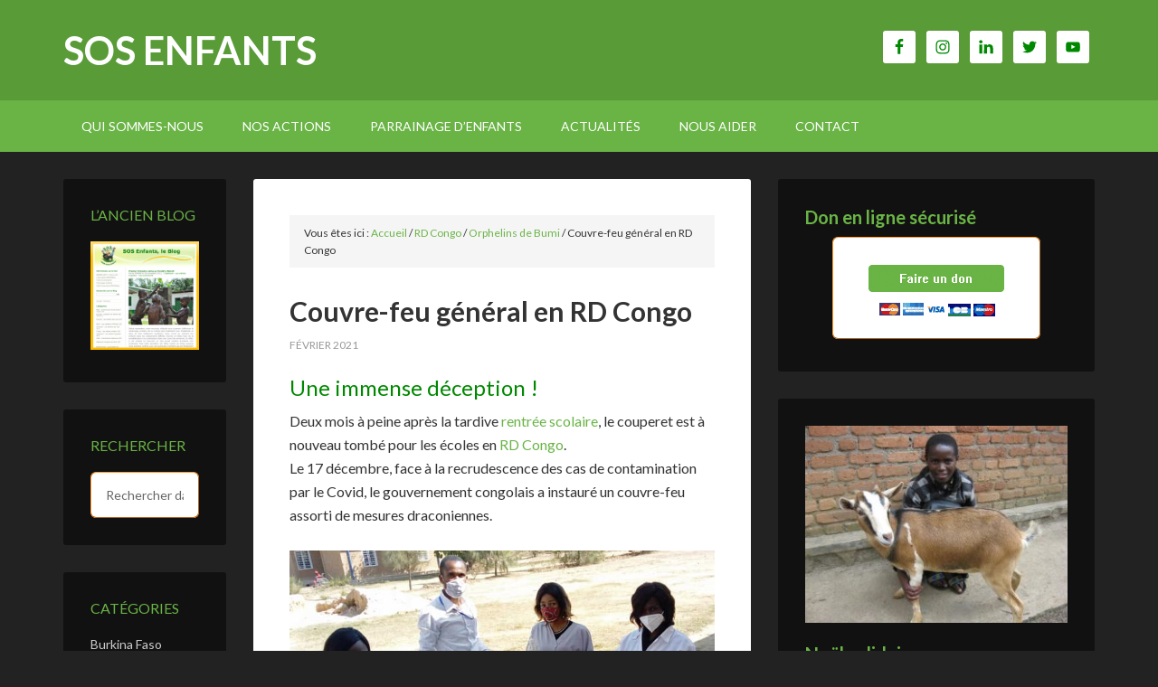

--- FILE ---
content_type: text/html; charset=utf-8
request_url: https://sosenfants.fr/couvre-feu-generalise-en-rd-congo/
body_size: 22650
content:
<!DOCTYPE html>
<html lang="fr-FR">
<head >
<meta charset="UTF-8" />
<meta name="viewport" content="width=device-width, initial-scale=1" />
<meta name='robots' content='index, follow, max-image-preview:large, max-snippet:-1, max-video-preview:-1' />

			<style type="text/css">
				.slide-excerpt { width: 30%; }
				.slide-excerpt { bottom: 0; }
				.slide-excerpt { left: 0; }
				.flexslider { max-width: 1140px; max-height: 1200px; }
				.slide-image { max-height: 1200px; }
			</style>
			<style type="text/css">
				@media only screen
				and (min-device-width : 320px)
				and (max-device-width : 480px) {
					.slide-excerpt { display: none !important; }
				}
			</style> 
	<!-- This site is optimized with the Yoast SEO plugin v21.9.1 - https://yoast.com/wordpress/plugins/seo/ -->
	<title>Couvre-feu général en RD Congo - SOS Enfants</title>
	<meta name="description" content="Le gouvernement congolais proclame le couvre-feu général et décide la fermeture des écoles face à la recrudescence de l&#039;épidémie de Covid." />
	<link rel="canonical" href="https://sosenfants.fr/couvre-feu-generalise-en-rd-congo/" />
	<meta property="og:locale" content="fr_FR" />
	<meta property="og:type" content="article" />
	<meta property="og:title" content="Couvre-feu général en RD Congo - SOS Enfants" />
	<meta property="og:description" content="Le gouvernement congolais proclame le couvre-feu général et décide la fermeture des écoles face à la recrudescence de l&#039;épidémie de Covid." />
	<meta property="og:url" content="https://sosenfants.fr/couvre-feu-generalise-en-rd-congo/" />
	<meta property="og:site_name" content="SOS Enfants" />
	<meta property="article:published_time" content="2021-02-11T16:36:35+00:00" />
	<meta property="article:modified_time" content="2021-02-11T17:20:14+00:00" />
	<meta property="og:image" content="https://sosenfants.fr/wp-content/uploads/2021/02/mesures-sanitaires-covid-bumi-rd-congo.jpg" />
	<meta property="og:image:width" content="700" />
	<meta property="og:image:height" content="450" />
	<meta property="og:image:type" content="image/jpeg" />
	<meta name="author" content="SOS Enfants" />
	<meta name="twitter:card" content="summary_large_image" />
	<meta name="twitter:label1" content="Écrit par" />
	<meta name="twitter:data1" content="SOS Enfants" />
	<meta name="twitter:label2" content="Durée de lecture estimée" />
	<meta name="twitter:data2" content="2 minutes" />
	<script type="application/ld+json" class="yoast-schema-graph">{"@context":"https://schema.org","@graph":[{"@type":"Article","@id":"https://sosenfants.fr/couvre-feu-generalise-en-rd-congo/#article","isPartOf":{"@id":"https://sosenfants.fr/couvre-feu-generalise-en-rd-congo/"},"author":{"name":"SOS Enfants","@id":"https://sosenfants.fr/#/schema/person/5c2aa640df807222fdeb860b884f3762"},"headline":"Couvre-feu général en RD Congo","datePublished":"2021-02-11T16:36:35+00:00","dateModified":"2021-02-11T17:20:14+00:00","mainEntityOfPage":{"@id":"https://sosenfants.fr/couvre-feu-generalise-en-rd-congo/"},"wordCount":320,"publisher":{"@id":"https://sosenfants.fr/#organization"},"image":{"@id":"https://sosenfants.fr/couvre-feu-generalise-en-rd-congo/#primaryimage"},"thumbnailUrl":"https://sosenfants.fr/wp-content/uploads/2021/02/mesures-sanitaires-covid-bumi-rd-congo.jpg","articleSection":["Orphelins de Bumi"],"inLanguage":"fr-FR"},{"@type":"WebPage","@id":"https://sosenfants.fr/couvre-feu-generalise-en-rd-congo/","url":"https://sosenfants.fr/couvre-feu-generalise-en-rd-congo/","name":"Couvre-feu général en RD Congo - SOS Enfants","isPartOf":{"@id":"https://sosenfants.fr/#website"},"primaryImageOfPage":{"@id":"https://sosenfants.fr/couvre-feu-generalise-en-rd-congo/#primaryimage"},"image":{"@id":"https://sosenfants.fr/couvre-feu-generalise-en-rd-congo/#primaryimage"},"thumbnailUrl":"https://sosenfants.fr/wp-content/uploads/2021/02/mesures-sanitaires-covid-bumi-rd-congo.jpg","datePublished":"2021-02-11T16:36:35+00:00","dateModified":"2021-02-11T17:20:14+00:00","description":"Le gouvernement congolais proclame le couvre-feu général et décide la fermeture des écoles face à la recrudescence de l'épidémie de Covid.","breadcrumb":{"@id":"https://sosenfants.fr/couvre-feu-generalise-en-rd-congo/#breadcrumb"},"inLanguage":"fr-FR","potentialAction":[{"@type":"ReadAction","target":["https://sosenfants.fr/couvre-feu-generalise-en-rd-congo/"]}]},{"@type":"ImageObject","inLanguage":"fr-FR","@id":"https://sosenfants.fr/couvre-feu-generalise-en-rd-congo/#primaryimage","url":"https://sosenfants.fr/wp-content/uploads/2021/02/mesures-sanitaires-covid-bumi-rd-congo.jpg","contentUrl":"https://sosenfants.fr/wp-content/uploads/2021/02/mesures-sanitaires-covid-bumi-rd-congo.jpg","width":700,"height":450},{"@type":"BreadcrumbList","@id":"https://sosenfants.fr/couvre-feu-generalise-en-rd-congo/#breadcrumb","itemListElement":[{"@type":"ListItem","position":1,"name":"Accueil","item":"https://sosenfants.fr/"},{"@type":"ListItem","position":2,"name":"Blog SOS Enfants","item":"https://sosenfants.fr/blog-sos-enfants/"},{"@type":"ListItem","position":3,"name":"Couvre-feu général en RD Congo"}]},{"@type":"WebSite","@id":"https://sosenfants.fr/#website","url":"https://sosenfants.fr/","name":"SOS Enfants","description":"Aider sans Assister","publisher":{"@id":"https://sosenfants.fr/#organization"},"potentialAction":[{"@type":"SearchAction","target":{"@type":"EntryPoint","urlTemplate":"https://sosenfants.fr/?s={search_term_string}"},"query-input":"required name=search_term_string"}],"inLanguage":"fr-FR"},{"@type":"Organization","@id":"https://sosenfants.fr/#organization","name":"SOS Enfants","url":"https://sosenfants.fr/","logo":{"@type":"ImageObject","inLanguage":"fr-FR","@id":"https://sosenfants.fr/#/schema/logo/image/","url":"https://sosenfants.fr/wp-content/uploads/2019/10/logocouleur-moyen.jpg","contentUrl":"https://sosenfants.fr/wp-content/uploads/2019/10/logocouleur-moyen.jpg","width":250,"height":254,"caption":"SOS Enfants"},"image":{"@id":"https://sosenfants.fr/#/schema/logo/image/"}},{"@type":"Person","@id":"https://sosenfants.fr/#/schema/person/5c2aa640df807222fdeb860b884f3762","name":"SOS Enfants","image":{"@type":"ImageObject","inLanguage":"fr-FR","@id":"https://sosenfants.fr/#/schema/person/image/","url":"https://secure.gravatar.com/avatar/99bf2fd847134318162349b47e6f49deecae0f883059534f2b969ff5d1cf655b?s=96&d=mm&r=g","contentUrl":"https://secure.gravatar.com/avatar/99bf2fd847134318162349b47e6f49deecae0f883059534f2b969ff5d1cf655b?s=96&d=mm&r=g","caption":"SOS Enfants"},"url":"https://sosenfants.fr/author/sos-enfants/"}]}</script>
	<!-- / Yoast SEO plugin. -->


<link rel='dns-prefetch' href='//fonts.googleapis.com' />
<link rel="alternate" type="application/rss+xml" title="SOS Enfants &raquo; Flux" href="https://sosenfants.fr/feed/" />
<link rel="alternate" type="application/rss+xml" title="SOS Enfants &raquo; Flux des commentaires" href="https://sosenfants.fr/comments/feed/" />
<link rel="alternate" title="oEmbed (JSON)" type="application/json+oembed" href="https://sosenfants.fr/wp-json/oembed/1.0/embed?url=https%3A%2F%2Fsosenfants.fr%2Fcouvre-feu-generalise-en-rd-congo%2F" />
<link rel="alternate" title="oEmbed (XML)" type="text/xml+oembed" href="https://sosenfants.fr/wp-json/oembed/1.0/embed?url=https%3A%2F%2Fsosenfants.fr%2Fcouvre-feu-generalise-en-rd-congo%2F&#038;format=xml" />
<style id='wp-img-auto-sizes-contain-inline-css' type='text/css'>
img:is([sizes=auto i],[sizes^="auto," i]){contain-intrinsic-size:3000px 1500px}
/*# sourceURL=wp-img-auto-sizes-contain-inline-css */
</style>
<link rel='stylesheet' id='outreach-pro-theme-css' href='https://sosenfants.fr/wp-content/themes/outreach-pro/style.css?ver=3.1' type='text/css' media='all' />
<style id='wp-emoji-styles-inline-css' type='text/css'>

	img.wp-smiley, img.emoji {
		display: inline !important;
		border: none !important;
		box-shadow: none !important;
		height: 1em !important;
		width: 1em !important;
		margin: 0 0.07em !important;
		vertical-align: -0.1em !important;
		background: none !important;
		padding: 0 !important;
	}
/*# sourceURL=wp-emoji-styles-inline-css */
</style>
<style id='wp-block-library-inline-css' type='text/css'>
:root{--wp-block-synced-color:#7a00df;--wp-block-synced-color--rgb:122,0,223;--wp-bound-block-color:var(--wp-block-synced-color);--wp-editor-canvas-background:#ddd;--wp-admin-theme-color:#007cba;--wp-admin-theme-color--rgb:0,124,186;--wp-admin-theme-color-darker-10:#006ba1;--wp-admin-theme-color-darker-10--rgb:0,107,160.5;--wp-admin-theme-color-darker-20:#005a87;--wp-admin-theme-color-darker-20--rgb:0,90,135;--wp-admin-border-width-focus:2px}@media (min-resolution:192dpi){:root{--wp-admin-border-width-focus:1.5px}}.wp-element-button{cursor:pointer}:root .has-very-light-gray-background-color{background-color:#eee}:root .has-very-dark-gray-background-color{background-color:#313131}:root .has-very-light-gray-color{color:#eee}:root .has-very-dark-gray-color{color:#313131}:root .has-vivid-green-cyan-to-vivid-cyan-blue-gradient-background{background:linear-gradient(135deg,#00d084,#0693e3)}:root .has-purple-crush-gradient-background{background:linear-gradient(135deg,#34e2e4,#4721fb 50%,#ab1dfe)}:root .has-hazy-dawn-gradient-background{background:linear-gradient(135deg,#faaca8,#dad0ec)}:root .has-subdued-olive-gradient-background{background:linear-gradient(135deg,#fafae1,#67a671)}:root .has-atomic-cream-gradient-background{background:linear-gradient(135deg,#fdd79a,#004a59)}:root .has-nightshade-gradient-background{background:linear-gradient(135deg,#330968,#31cdcf)}:root .has-midnight-gradient-background{background:linear-gradient(135deg,#020381,#2874fc)}:root{--wp--preset--font-size--normal:16px;--wp--preset--font-size--huge:42px}.has-regular-font-size{font-size:1em}.has-larger-font-size{font-size:2.625em}.has-normal-font-size{font-size:var(--wp--preset--font-size--normal)}.has-huge-font-size{font-size:var(--wp--preset--font-size--huge)}.has-text-align-center{text-align:center}.has-text-align-left{text-align:left}.has-text-align-right{text-align:right}.has-fit-text{white-space:nowrap!important}#end-resizable-editor-section{display:none}.aligncenter{clear:both}.items-justified-left{justify-content:flex-start}.items-justified-center{justify-content:center}.items-justified-right{justify-content:flex-end}.items-justified-space-between{justify-content:space-between}.screen-reader-text{border:0;clip-path:inset(50%);height:1px;margin:-1px;overflow:hidden;padding:0;position:absolute;width:1px;word-wrap:normal!important}.screen-reader-text:focus{background-color:#ddd;clip-path:none;color:#444;display:block;font-size:1em;height:auto;left:5px;line-height:normal;padding:15px 23px 14px;text-decoration:none;top:5px;width:auto;z-index:100000}html :where(.has-border-color){border-style:solid}html :where([style*=border-top-color]){border-top-style:solid}html :where([style*=border-right-color]){border-right-style:solid}html :where([style*=border-bottom-color]){border-bottom-style:solid}html :where([style*=border-left-color]){border-left-style:solid}html :where([style*=border-width]){border-style:solid}html :where([style*=border-top-width]){border-top-style:solid}html :where([style*=border-right-width]){border-right-style:solid}html :where([style*=border-bottom-width]){border-bottom-style:solid}html :where([style*=border-left-width]){border-left-style:solid}html :where(img[class*=wp-image-]){height:auto;max-width:100%}:where(figure){margin:0 0 1em}html :where(.is-position-sticky){--wp-admin--admin-bar--position-offset:var(--wp-admin--admin-bar--height,0px)}@media screen and (max-width:600px){html :where(.is-position-sticky){--wp-admin--admin-bar--position-offset:0px}}

/*# sourceURL=wp-block-library-inline-css */
</style><style id='wp-block-paragraph-inline-css' type='text/css'>
.is-small-text{font-size:.875em}.is-regular-text{font-size:1em}.is-large-text{font-size:2.25em}.is-larger-text{font-size:3em}.has-drop-cap:not(:focus):first-letter{float:left;font-size:8.4em;font-style:normal;font-weight:100;line-height:.68;margin:.05em .1em 0 0;text-transform:uppercase}body.rtl .has-drop-cap:not(:focus):first-letter{float:none;margin-left:.1em}p.has-drop-cap.has-background{overflow:hidden}:root :where(p.has-background){padding:1.25em 2.375em}:where(p.has-text-color:not(.has-link-color)) a{color:inherit}p.has-text-align-left[style*="writing-mode:vertical-lr"],p.has-text-align-right[style*="writing-mode:vertical-rl"]{rotate:180deg}
/*# sourceURL=https://sosenfants.fr/wp-includes/blocks/paragraph/style.min.css */
</style>
<style id='global-styles-inline-css' type='text/css'>
:root{--wp--preset--aspect-ratio--square: 1;--wp--preset--aspect-ratio--4-3: 4/3;--wp--preset--aspect-ratio--3-4: 3/4;--wp--preset--aspect-ratio--3-2: 3/2;--wp--preset--aspect-ratio--2-3: 2/3;--wp--preset--aspect-ratio--16-9: 16/9;--wp--preset--aspect-ratio--9-16: 9/16;--wp--preset--color--black: #000000;--wp--preset--color--cyan-bluish-gray: #abb8c3;--wp--preset--color--white: #ffffff;--wp--preset--color--pale-pink: #f78da7;--wp--preset--color--vivid-red: #cf2e2e;--wp--preset--color--luminous-vivid-orange: #ff6900;--wp--preset--color--luminous-vivid-amber: #fcb900;--wp--preset--color--light-green-cyan: #7bdcb5;--wp--preset--color--vivid-green-cyan: #00d084;--wp--preset--color--pale-cyan-blue: #8ed1fc;--wp--preset--color--vivid-cyan-blue: #0693e3;--wp--preset--color--vivid-purple: #9b51e0;--wp--preset--gradient--vivid-cyan-blue-to-vivid-purple: linear-gradient(135deg,rgb(6,147,227) 0%,rgb(155,81,224) 100%);--wp--preset--gradient--light-green-cyan-to-vivid-green-cyan: linear-gradient(135deg,rgb(122,220,180) 0%,rgb(0,208,130) 100%);--wp--preset--gradient--luminous-vivid-amber-to-luminous-vivid-orange: linear-gradient(135deg,rgb(252,185,0) 0%,rgb(255,105,0) 100%);--wp--preset--gradient--luminous-vivid-orange-to-vivid-red: linear-gradient(135deg,rgb(255,105,0) 0%,rgb(207,46,46) 100%);--wp--preset--gradient--very-light-gray-to-cyan-bluish-gray: linear-gradient(135deg,rgb(238,238,238) 0%,rgb(169,184,195) 100%);--wp--preset--gradient--cool-to-warm-spectrum: linear-gradient(135deg,rgb(74,234,220) 0%,rgb(151,120,209) 20%,rgb(207,42,186) 40%,rgb(238,44,130) 60%,rgb(251,105,98) 80%,rgb(254,248,76) 100%);--wp--preset--gradient--blush-light-purple: linear-gradient(135deg,rgb(255,206,236) 0%,rgb(152,150,240) 100%);--wp--preset--gradient--blush-bordeaux: linear-gradient(135deg,rgb(254,205,165) 0%,rgb(254,45,45) 50%,rgb(107,0,62) 100%);--wp--preset--gradient--luminous-dusk: linear-gradient(135deg,rgb(255,203,112) 0%,rgb(199,81,192) 50%,rgb(65,88,208) 100%);--wp--preset--gradient--pale-ocean: linear-gradient(135deg,rgb(255,245,203) 0%,rgb(182,227,212) 50%,rgb(51,167,181) 100%);--wp--preset--gradient--electric-grass: linear-gradient(135deg,rgb(202,248,128) 0%,rgb(113,206,126) 100%);--wp--preset--gradient--midnight: linear-gradient(135deg,rgb(2,3,129) 0%,rgb(40,116,252) 100%);--wp--preset--font-size--small: 13px;--wp--preset--font-size--medium: 20px;--wp--preset--font-size--large: 36px;--wp--preset--font-size--x-large: 42px;--wp--preset--spacing--20: 0.44rem;--wp--preset--spacing--30: 0.67rem;--wp--preset--spacing--40: 1rem;--wp--preset--spacing--50: 1.5rem;--wp--preset--spacing--60: 2.25rem;--wp--preset--spacing--70: 3.38rem;--wp--preset--spacing--80: 5.06rem;--wp--preset--shadow--natural: 6px 6px 9px rgba(0, 0, 0, 0.2);--wp--preset--shadow--deep: 12px 12px 50px rgba(0, 0, 0, 0.4);--wp--preset--shadow--sharp: 6px 6px 0px rgba(0, 0, 0, 0.2);--wp--preset--shadow--outlined: 6px 6px 0px -3px rgb(255, 255, 255), 6px 6px rgb(0, 0, 0);--wp--preset--shadow--crisp: 6px 6px 0px rgb(0, 0, 0);}:where(.is-layout-flex){gap: 0.5em;}:where(.is-layout-grid){gap: 0.5em;}body .is-layout-flex{display: flex;}.is-layout-flex{flex-wrap: wrap;align-items: center;}.is-layout-flex > :is(*, div){margin: 0;}body .is-layout-grid{display: grid;}.is-layout-grid > :is(*, div){margin: 0;}:where(.wp-block-columns.is-layout-flex){gap: 2em;}:where(.wp-block-columns.is-layout-grid){gap: 2em;}:where(.wp-block-post-template.is-layout-flex){gap: 1.25em;}:where(.wp-block-post-template.is-layout-grid){gap: 1.25em;}.has-black-color{color: var(--wp--preset--color--black) !important;}.has-cyan-bluish-gray-color{color: var(--wp--preset--color--cyan-bluish-gray) !important;}.has-white-color{color: var(--wp--preset--color--white) !important;}.has-pale-pink-color{color: var(--wp--preset--color--pale-pink) !important;}.has-vivid-red-color{color: var(--wp--preset--color--vivid-red) !important;}.has-luminous-vivid-orange-color{color: var(--wp--preset--color--luminous-vivid-orange) !important;}.has-luminous-vivid-amber-color{color: var(--wp--preset--color--luminous-vivid-amber) !important;}.has-light-green-cyan-color{color: var(--wp--preset--color--light-green-cyan) !important;}.has-vivid-green-cyan-color{color: var(--wp--preset--color--vivid-green-cyan) !important;}.has-pale-cyan-blue-color{color: var(--wp--preset--color--pale-cyan-blue) !important;}.has-vivid-cyan-blue-color{color: var(--wp--preset--color--vivid-cyan-blue) !important;}.has-vivid-purple-color{color: var(--wp--preset--color--vivid-purple) !important;}.has-black-background-color{background-color: var(--wp--preset--color--black) !important;}.has-cyan-bluish-gray-background-color{background-color: var(--wp--preset--color--cyan-bluish-gray) !important;}.has-white-background-color{background-color: var(--wp--preset--color--white) !important;}.has-pale-pink-background-color{background-color: var(--wp--preset--color--pale-pink) !important;}.has-vivid-red-background-color{background-color: var(--wp--preset--color--vivid-red) !important;}.has-luminous-vivid-orange-background-color{background-color: var(--wp--preset--color--luminous-vivid-orange) !important;}.has-luminous-vivid-amber-background-color{background-color: var(--wp--preset--color--luminous-vivid-amber) !important;}.has-light-green-cyan-background-color{background-color: var(--wp--preset--color--light-green-cyan) !important;}.has-vivid-green-cyan-background-color{background-color: var(--wp--preset--color--vivid-green-cyan) !important;}.has-pale-cyan-blue-background-color{background-color: var(--wp--preset--color--pale-cyan-blue) !important;}.has-vivid-cyan-blue-background-color{background-color: var(--wp--preset--color--vivid-cyan-blue) !important;}.has-vivid-purple-background-color{background-color: var(--wp--preset--color--vivid-purple) !important;}.has-black-border-color{border-color: var(--wp--preset--color--black) !important;}.has-cyan-bluish-gray-border-color{border-color: var(--wp--preset--color--cyan-bluish-gray) !important;}.has-white-border-color{border-color: var(--wp--preset--color--white) !important;}.has-pale-pink-border-color{border-color: var(--wp--preset--color--pale-pink) !important;}.has-vivid-red-border-color{border-color: var(--wp--preset--color--vivid-red) !important;}.has-luminous-vivid-orange-border-color{border-color: var(--wp--preset--color--luminous-vivid-orange) !important;}.has-luminous-vivid-amber-border-color{border-color: var(--wp--preset--color--luminous-vivid-amber) !important;}.has-light-green-cyan-border-color{border-color: var(--wp--preset--color--light-green-cyan) !important;}.has-vivid-green-cyan-border-color{border-color: var(--wp--preset--color--vivid-green-cyan) !important;}.has-pale-cyan-blue-border-color{border-color: var(--wp--preset--color--pale-cyan-blue) !important;}.has-vivid-cyan-blue-border-color{border-color: var(--wp--preset--color--vivid-cyan-blue) !important;}.has-vivid-purple-border-color{border-color: var(--wp--preset--color--vivid-purple) !important;}.has-vivid-cyan-blue-to-vivid-purple-gradient-background{background: var(--wp--preset--gradient--vivid-cyan-blue-to-vivid-purple) !important;}.has-light-green-cyan-to-vivid-green-cyan-gradient-background{background: var(--wp--preset--gradient--light-green-cyan-to-vivid-green-cyan) !important;}.has-luminous-vivid-amber-to-luminous-vivid-orange-gradient-background{background: var(--wp--preset--gradient--luminous-vivid-amber-to-luminous-vivid-orange) !important;}.has-luminous-vivid-orange-to-vivid-red-gradient-background{background: var(--wp--preset--gradient--luminous-vivid-orange-to-vivid-red) !important;}.has-very-light-gray-to-cyan-bluish-gray-gradient-background{background: var(--wp--preset--gradient--very-light-gray-to-cyan-bluish-gray) !important;}.has-cool-to-warm-spectrum-gradient-background{background: var(--wp--preset--gradient--cool-to-warm-spectrum) !important;}.has-blush-light-purple-gradient-background{background: var(--wp--preset--gradient--blush-light-purple) !important;}.has-blush-bordeaux-gradient-background{background: var(--wp--preset--gradient--blush-bordeaux) !important;}.has-luminous-dusk-gradient-background{background: var(--wp--preset--gradient--luminous-dusk) !important;}.has-pale-ocean-gradient-background{background: var(--wp--preset--gradient--pale-ocean) !important;}.has-electric-grass-gradient-background{background: var(--wp--preset--gradient--electric-grass) !important;}.has-midnight-gradient-background{background: var(--wp--preset--gradient--midnight) !important;}.has-small-font-size{font-size: var(--wp--preset--font-size--small) !important;}.has-medium-font-size{font-size: var(--wp--preset--font-size--medium) !important;}.has-large-font-size{font-size: var(--wp--preset--font-size--large) !important;}.has-x-large-font-size{font-size: var(--wp--preset--font-size--x-large) !important;}
/*# sourceURL=global-styles-inline-css */
</style>

<style id='classic-theme-styles-inline-css' type='text/css'>
/*! This file is auto-generated */
.wp-block-button__link{color:#fff;background-color:#32373c;border-radius:9999px;box-shadow:none;text-decoration:none;padding:calc(.667em + 2px) calc(1.333em + 2px);font-size:1.125em}.wp-block-file__button{background:#32373c;color:#fff;text-decoration:none}
/*# sourceURL=/wp-includes/css/classic-themes.min.css */
</style>
<link rel='stylesheet' id='dashicons-css' href='https://sosenfants.fr/wp-includes/css/dashicons.min.css?ver=6.9' type='text/css' media='all' />
<link rel='stylesheet' id='google-fonts-css' href='//fonts.googleapis.com/css?family=Lato%3A400%2C700&#038;ver=3.1' type='text/css' media='all' />
<link rel='stylesheet' id='simple-social-icons-font-css' href='https://sosenfants.fr/wp-content/plugins/simple-social-icons/css/style.css?ver=3.0.2' type='text/css' media='all' />
<link rel='stylesheet' id='slider_styles-css' href='https://sosenfants.fr/wp-content/plugins/genesis-responsive-slider/assets/style.css?ver=1.0.1' type='text/css' media='all' />
<script type="text/javascript" src="https://sosenfants.fr/wp-includes/js/jquery/jquery.min.js?ver=3.7.1" id="jquery-core-js"></script>
<script type="text/javascript" src="https://sosenfants.fr/wp-includes/js/jquery/jquery-migrate.min.js?ver=3.4.1" id="jquery-migrate-js"></script>
<script type="text/javascript" src="https://sosenfants.fr/wp-content/themes/outreach-pro/js/responsive-menu.js?ver=1.0.0" id="outreach-responsive-menu-js"></script>
<link rel="https://api.w.org/" href="https://sosenfants.fr/wp-json/" /><link rel="alternate" title="JSON" type="application/json" href="https://sosenfants.fr/wp-json/wp/v2/posts/10843" /><link rel="EditURI" type="application/rsd+xml" title="RSD" href="https://sosenfants.fr/xmlrpc.php?rsd" />
<meta name="generator" content="WordPress 6.9" />
<link rel='shortlink' href='https://sosenfants.fr/?p=10843' />
<script type="text/javascript" src="https://sosenfants.fr/wp-content/themes/outreach-pro/js/mail.js"></script><script type="text/javascript" src="https://sosenfants.fr/wp-content/themes/outreach-pro/js/mail.js"></script><link rel="icon" href="https://sosenfants.fr/wp-content/uploads/2019/11/favicon.ico" sizes="32x32" />
<link rel="icon" href="https://sosenfants.fr/wp-content/uploads/2019/11/favicon.ico" sizes="192x192" />
<link rel="apple-touch-icon" href="https://sosenfants.fr/wp-content/uploads/2019/11/favicon.ico" />
<meta name="msapplication-TileImage" content="https://sosenfants.fr/wp-content/uploads/2019/11/favicon.ico" />
		<style type="text/css" id="wp-custom-css">
			.hentry .post-content, .single .hentry, .page .hentry {
    border: none;
}
.wp-block-columns {
  display: flex;
  flex-wrap: nowrap;
  flex-direction: row;
	gap: 0;
}
@media (max-width: 768px) {
  .wp-block-columns {
    flex-direction: column;  /* empile verticalement pour mobiles*/
    flex-wrap: wrap;
  }
}

		</style>
		</head>
<body class="wp-singular post-template-default single single-post postid-10843 single-format-standard wp-theme-genesis wp-child-theme-outreach-pro custom-header sidebar-content-sidebar genesis-breadcrumbs-visible genesis-footer-widgets-visible"><div class="site-container"><a name="debut"></a>
<header class="site-header"><div class="wrap"><div class="title-area"><p class="site-title"><a href="https://sosenfants.fr/">SOS Enfants</a></p><p class="site-description">Aider sans Assister</p></div><div class="widget-area header-widget-area"><section id="simple-social-icons-5" class="widget simple-social-icons"><div class="widget-wrap"><ul class="alignright"><li class="ssi-facebook"><a href="https://www.facebook.com/SOSENFAN/" target="_blank" rel="noopener noreferrer"><svg role="img" class="social-facebook" aria-labelledby="social-facebook-5"><title id="social-facebook-5">Facebook</title><use xlink:href="https://sosenfants.fr/wp-content/plugins/simple-social-icons/symbol-defs.svg#social-facebook"></use></svg></a></li><li class="ssi-instagram"><a href="https://www.instagram.com/sos_enfants_/" target="_blank" rel="noopener noreferrer"><svg role="img" class="social-instagram" aria-labelledby="social-instagram-5"><title id="social-instagram-5">Instagram</title><use xlink:href="https://sosenfants.fr/wp-content/plugins/simple-social-icons/symbol-defs.svg#social-instagram"></use></svg></a></li><li class="ssi-linkedin"><a href="https://www.linkedin.com/in/sos-enfants-ong-1869ba110/" target="_blank" rel="noopener noreferrer"><svg role="img" class="social-linkedin" aria-labelledby="social-linkedin-5"><title id="social-linkedin-5">Linkedin</title><use xlink:href="https://sosenfants.fr/wp-content/plugins/simple-social-icons/symbol-defs.svg#social-linkedin"></use></svg></a></li><li class="ssi-twitter"><a href="https://twitter.com/sosenfants" target="_blank" rel="noopener noreferrer"><svg role="img" class="social-twitter" aria-labelledby="social-twitter-5"><title id="social-twitter-5">Twitter</title><use xlink:href="https://sosenfants.fr/wp-content/plugins/simple-social-icons/symbol-defs.svg#social-twitter"></use></svg></a></li><li class="ssi-youtube"><a href="https://youtu.be/vz2P5c16A0w" target="_blank" rel="noopener noreferrer"><svg role="img" class="social-youtube" aria-labelledby="social-youtube-5"><title id="social-youtube-5">YouTube</title><use xlink:href="https://sosenfants.fr/wp-content/plugins/simple-social-icons/symbol-defs.svg#social-youtube"></use></svg></a></li></ul></div></section>
</div></div></header><nav class="nav-primary" aria-label="Principal"><div class="wrap"><ul id="menu-bandeau" class="menu genesis-nav-menu menu-primary"><li id="menu-item-457" class="menu-item menu-item-type-custom menu-item-object-custom menu-item-has-children menu-item-457"><a href="#"><span >Qui sommes-nous</span></a>
<ul class="sub-menu">
	<li id="menu-item-456" class="menu-item menu-item-type-post_type menu-item-object-page menu-item-has-children menu-item-456"><a href="https://sosenfants.fr/association-en-bref/"><span >SOS Enfants en bref</span></a>
	<ul class="sub-menu">
		<li id="menu-item-458" class="menu-item menu-item-type-post_type menu-item-object-page menu-item-458"><a href="https://sosenfants.fr/equipe/"><span >Notre équipe</span></a></li>
		<li id="menu-item-596" class="menu-item menu-item-type-post_type menu-item-object-page menu-item-596"><a href="https://sosenfants.fr/objectifs/"><span >Nos objectifs</span></a></li>
		<li id="menu-item-654" class="menu-item menu-item-type-post_type menu-item-object-page menu-item-654"><a href="https://sosenfants.fr/ressources/"><span >Nos ressources</span></a></li>
		<li id="menu-item-621" class="menu-item menu-item-type-post_type menu-item-object-page menu-item-621"><a href="https://sosenfants.fr/partenaires/"><span >Nos partenaires</span></a></li>
	</ul>
</li>
	<li id="menu-item-459" class="menu-item menu-item-type-post_type menu-item-object-page menu-item-459"><a href="https://sosenfants.fr/rapports-annuels/"><span >Rapports annuels</span></a></li>
</ul>
</li>
<li id="menu-item-1554" class="menu-item menu-item-type-post_type menu-item-object-page menu-item-has-children menu-item-1554"><a href="https://sosenfants.fr/action-humanitaire/"><span >NOS ACTIONS</span></a>
<ul class="sub-menu">
	<li id="menu-item-75" class="menu-item menu-item-type-custom menu-item-object-custom menu-item-has-children menu-item-75"><a href="https://sosenfants.fr/rd-congo/"><span >RD Congo</span></a>
	<ul class="sub-menu">
		<li id="menu-item-10484" class="menu-item menu-item-type-post_type menu-item-object-page menu-item-has-children menu-item-10484"><a href="https://sosenfants.fr/rd-congo/developpement-communautaire-rd-congo/"><span >Développement communautaire</span></a>
		<ul class="sub-menu">
			<li id="menu-item-1951" class="menu-item menu-item-type-post_type menu-item-object-page menu-item-has-children menu-item-1951"><a href="https://sosenfants.fr/rd-congo/aide-aux-populations-deplacees-en-rdc/"><span >Aide aux populations déplacées</span></a>
			<ul class="sub-menu">
				<li id="menu-item-2986" class="menu-item menu-item-type-post_type menu-item-object-page menu-item-has-children menu-item-2986"><a href="https://sosenfants.fr/rd-congo/village-orange-kabweke-contexte-php/"><span >Village Orange de Kabweke, le contexte</span></a>
				<ul class="sub-menu">
					<li id="menu-item-3023" class="menu-item menu-item-type-post_type menu-item-object-page menu-item-3023"><a href="https://sosenfants.fr/rd-congo/village-orange-kabweke-ecole-primaire/"><span >Ecole primaire de Kabweke</span></a></li>
					<li id="menu-item-3084" class="menu-item menu-item-type-post_type menu-item-object-page menu-item-3084"><a href="https://sosenfants.fr/rd-congo/centre-de-sante-kabweke-rdc/"><span >Centre hospitalier de Kabweke</span></a></li>
					<li id="menu-item-3067" class="menu-item menu-item-type-post_type menu-item-object-page menu-item-3067"><a href="https://sosenfants.fr/rd-congo/village-orange-kabweke-latrines/"><span >Latrines et citernes d&rsquo;eau à Kabweke</span></a></li>
				</ul>
</li>
				<li id="menu-item-3204" class="menu-item menu-item-type-post_type menu-item-object-page menu-item-3204"><a href="https://sosenfants.fr/rd-congo/village-orange-njiapanda-contexte/"><span >Village Orange de Njiapanda, le contexte</span></a></li>
				<li id="menu-item-3454" class="menu-item menu-item-type-post_type menu-item-object-page menu-item-3454"><a href="https://sosenfants.fr/rd-congo/village-orange-mudusa-contexte/"><span >Village Orange de Mudusa, le contexte</span></a></li>
				<li id="menu-item-3507" class="menu-item menu-item-type-post_type menu-item-object-page menu-item-3507"><a href="https://sosenfants.fr/rd-congo/developpement-rural-visiki-nord-kivu/"><span >Développement rural intégré à Visiki</span></a></li>
			</ul>
</li>
			<li id="menu-item-13615" class="menu-item menu-item-type-post_type menu-item-object-page menu-item-has-children menu-item-13615"><a href="https://sosenfants.fr/adduction-d-eau-en-rdc/"><span >Accès à l’eau</span></a>
			<ul class="sub-menu">
				<li id="menu-item-3156" class="menu-item menu-item-type-post_type menu-item-object-page menu-item-3156"><a href="https://sosenfants.fr/rd-congo/village-orange-kabweke-source-eau-potable/"><span >Source d&rsquo;eau potable de Kabweke</span></a></li>
				<li id="menu-item-4230" class="menu-item menu-item-type-post_type menu-item-object-page menu-item-4230"><a href="https://sosenfants.fr/rd-congo/adduction-eau-visiki-nord-kivu/"><span >Adduction d&rsquo;eau à Visiki</span></a></li>
				<li id="menu-item-18147" class="menu-item menu-item-type-post_type menu-item-object-page menu-item-18147"><a href="https://sosenfants.fr/rd-congo/reseau-distribution-eau-njiapanda/"><span >Adduction d&rsquo;eau à Njiapanda</span></a></li>
				<li id="menu-item-18260" class="menu-item menu-item-type-post_type menu-item-object-page menu-item-18260"><a href="https://sosenfants.fr/rd-congo/acces-eau-ikuvula-nord-kivu/"><span >Adduction d&rsquo;eau à Ikuvula</span></a></li>
				<li id="menu-item-19125" class="menu-item menu-item-type-post_type menu-item-object-page menu-item-19125"><a href="https://sosenfants.fr/rd-congo/acces-eau-kitolu-rdc/"><span >Adduction d’eau à Kitolu</span></a></li>
			</ul>
</li>
		</ul>
</li>
		<li id="menu-item-2013" class="menu-item menu-item-type-post_type menu-item-object-page menu-item-has-children menu-item-2013"><a href="https://sosenfants.fr/rd-congo/programme-sante-rdc/"><span >Structures sanitaires</span></a>
		<ul class="sub-menu">
			<li id="menu-item-2140" class="menu-item menu-item-type-post_type menu-item-object-page menu-item-2140"><a href="https://sosenfants.fr/rd-congo/programme-sante-rdc/centre-hospitalier-lukanga-nord-kivu/"><span >Centre hospitalier de Lukanga au Nord Kivu</span></a></li>
			<li id="menu-item-2547" class="menu-item menu-item-type-post_type menu-item-object-page menu-item-2547"><a href="https://sosenfants.fr/rd-congo/programme-sante-rdc/centre-hospitalier-vutule-rdc/"><span >Centre hospitalier de Vutule au Nord Kivu</span></a></li>
			<li id="menu-item-2170" class="menu-item menu-item-type-post_type menu-item-object-page menu-item-2170"><a href="https://sosenfants.fr/rd-congo/programme-sante-rdc/centre-sante-kitokota-nord-kivu/"><span >Centre de santé de Kitokota au Nord Kivu</span></a></li>
			<li id="menu-item-4697" class="menu-item menu-item-type-post_type menu-item-object-page menu-item-has-children menu-item-4697"><a href="https://sosenfants.fr/rd-congo/maison-nutrition-kabweke/"><span >Maison de la nutrition de Kabweke</span></a>
			<ul class="sub-menu">
				<li id="menu-item-4773" class="menu-item menu-item-type-post_type menu-item-object-page menu-item-4773"><a href="https://sosenfants.fr/rd-congo/programme-sante-rdc/education-nutritionnelle/"><span >Education nutritionnelle</span></a></li>
			</ul>
</li>
			<li id="menu-item-4852" class="menu-item menu-item-type-post_type menu-item-object-page menu-item-4852"><a href="https://sosenfants.fr/rd-congo/programme-sante-rdc/chlore-contre-virus-ebola/"><span >Du chlore contre le virus Ebola</span></a></li>
		</ul>
</li>
		<li id="menu-item-52" class="menu-item menu-item-type-post_type menu-item-object-page menu-item-has-children menu-item-52"><a href="https://sosenfants.fr/rd-congo/scolarisation-en-rdc/"><span >Structures scolaires</span></a>
		<ul class="sub-menu">
			<li id="menu-item-3634" class="menu-item menu-item-type-post_type menu-item-object-page menu-item-3634"><a href="https://sosenfants.fr/rd-congo/ecole-primaire-vutegha-nord-kivu/"><span >Construction de l&rsquo;école Vutegha au Nord Kivu</span></a></li>
			<li id="menu-item-3705" class="menu-item menu-item-type-post_type menu-item-object-page menu-item-3705"><a href="https://sosenfants.fr/rd-congo/ouverture-bibliotheque-vutegha/"><span >Ouverture de la bibliothèque Vutegha à Kirumba</span></a></li>
			<li id="menu-item-4071" class="menu-item menu-item-type-post_type menu-item-object-page menu-item-4071"><a href="https://sosenfants.fr/rd-congo/centre-rattrapage-scolaire-mangina-nord-kivu/"><span >Centre de rattrapage scolaire Mangina</span></a></li>
			<li id="menu-item-15010" class="menu-item menu-item-type-post_type menu-item-object-page menu-item-15010"><a href="https://sosenfants.fr/rd-congo/centre-rattrapage-scolaire-goma/"><span >Centre de rattrapage scolaire APROJED à Goma</span></a></li>
		</ul>
</li>
		<li id="menu-item-3982" class="menu-item menu-item-type-post_type menu-item-object-page menu-item-has-children menu-item-3982"><a href="https://sosenfants.fr/rd-congo/programmes-education-reinsertion/"><span >Education &#8211; Réinsertion Enfants vulnérables</span></a>
		<ul class="sub-menu">
			<li id="menu-item-9808" class="menu-item menu-item-type-post_type menu-item-object-page menu-item-9808"><a href="https://sosenfants.fr/rd-congo/scolarisation-en-rdc/"><span >La scolarisation en RD Congo</span></a></li>
			<li id="menu-item-5888" class="menu-item menu-item-type-post_type menu-item-object-page menu-item-has-children menu-item-5888"><a href="https://sosenfants.fr/rd-congo/enfants-des-rues-kinshasa/"><span >Les enfants des rues à Kinshasa</span></a>
			<ul class="sub-menu">
				<li id="menu-item-5889" class="menu-item menu-item-type-post_type menu-item-object-page menu-item-5889"><a href="https://sosenfants.fr/rd-congo/ndako-ya-biso-kinshasa/"><span >Ndako Ya Biso,  accueil et réinsertion</span></a></li>
				<li id="menu-item-9612" class="menu-item menu-item-type-post_type menu-item-object-page menu-item-9612"><a href="https://sosenfants.fr/rd-congo/rond-point-ngaba-kinshasa/"><span >Le rond-point Ngaba</span></a></li>
				<li id="menu-item-6189" class="menu-item menu-item-type-post_type menu-item-object-page menu-item-6189"><a href="https://sosenfants.fr/rd-congo/kinshasa-travail-de-rue-educateurs/"><span >Le travail des éducateurs dans la rue</span></a></li>
				<li id="menu-item-6282" class="menu-item menu-item-type-post_type menu-item-object-page menu-item-6282"><a href="https://sosenfants.fr/rd-congo/ndako-ya-biso-centre-garcons/"><span >Le centre  d&rsquo;accueil des garçons</span></a></li>
				<li id="menu-item-6376" class="menu-item menu-item-type-post_type menu-item-object-page menu-item-6376"><a href="https://sosenfants.fr/rd-congo/hebergement-filles-de-la-rue-kinshasa/"><span >Le centre d&rsquo;hébergement d&rsquo;urgence des filles</span></a></li>
				<li id="menu-item-6443" class="menu-item menu-item-type-post_type menu-item-object-page menu-item-6443"><a href="https://sosenfants.fr/rd-congo/grands-jeunes-rues-kinshasa/"><span >Le centre d&rsquo;écoute des grands jeunes de la rue</span></a></li>
				<li id="menu-item-9746" class="menu-item menu-item-type-post_type menu-item-object-page menu-item-9746"><a href="https://sosenfants.fr/rd-congo/reunification-familiale-enfants-des-rues-kinshasa/"><span >Réunification familiale des enfants des rues</span></a></li>
				<li id="menu-item-21295" class="menu-item menu-item-type-post_type menu-item-object-page menu-item-21295"><a href="https://sosenfants.fr/rd-congo/suivi-familial-apres-reunification-enfant-des-rues/"><span >Suivi familial après réunification d&rsquo;un enfant</span></a></li>
			</ul>
</li>
			<li id="menu-item-6717" class="menu-item menu-item-type-post_type menu-item-object-page menu-item-has-children menu-item-6717"><a href="https://sosenfants.fr/rd-congo/bumi-ong-lubumbashi/"><span >Orphelins et enfants vulnérables de Bumi</span></a>
			<ul class="sub-menu">
				<li id="menu-item-6719" class="menu-item menu-item-type-post_type menu-item-object-page menu-item-6719"><a href="https://sosenfants.fr/rd-congo/maison-accueil-bumi-kamalondo/"><span >Maison d’Accueil de Kamalondo</span></a></li>
				<li id="menu-item-6718" class="menu-item menu-item-type-post_type menu-item-object-page menu-item-6718"><a href="https://sosenfants.fr/rd-congo/village-enfants-bumi-karavia/"><span >Village d’Enfants de Karavia</span></a></li>
				<li id="menu-item-8544" class="menu-item menu-item-type-post_type menu-item-object-page menu-item-8544"><a href="https://sosenfants.fr/rd-congo/ecoles-bumi/"><span >Ecoles Bumi de Kamalondo et de Karavia</span></a></li>
			</ul>
</li>
		</ul>
</li>
		<li id="menu-item-3880" class="menu-item menu-item-type-post_type menu-item-object-page menu-item-has-children menu-item-3880"><a href="https://sosenfants.fr/rd-congo/action-sociale/"><span >Action sociale &#8211; Formation</span></a>
		<ul class="sub-menu">
			<li id="menu-item-18194" class="menu-item menu-item-type-post_type menu-item-object-page menu-item-18194"><a href="https://sosenfants.fr/mutuelles-solidarite-muso/"><span >Mutuelles de Solidarité MuSo</span></a></li>
			<li id="menu-item-3833" class="menu-item menu-item-type-post_type menu-item-object-page menu-item-3833"><a href="https://sosenfants.fr/rd-congo/alphabetisation-des-femmes-nord-kivu/"><span >Alphabétisation des femmes</span></a></li>
			<li id="menu-item-5236" class="menu-item menu-item-type-post_type menu-item-object-page menu-item-5236"><a href="https://sosenfants.fr/rd-congo/aide-aux-jeunes-filles-victimes-abus-sexuels/"><span >Aide aux jeunes filles victimes d’abus sexuels</span></a></li>
			<li id="menu-item-5680" class="menu-item menu-item-type-post_type menu-item-object-page menu-item-has-children menu-item-5680"><a href="https://sosenfants.fr/rd-congo/enfants-soldats-nord-kivu/"><span >Enfants soldats au Nord Kivu</span></a>
			<ul class="sub-menu">
				<li id="menu-item-5513" class="menu-item menu-item-type-post_type menu-item-object-page menu-item-5513"><a href="https://sosenfants.fr/rd-congo/reinsertion-enfants-soldats-demobilises-goma/"><span >Réinsertion des enfants soldats démobilisés</span></a></li>
				<li id="menu-item-5679" class="menu-item menu-item-type-post_type menu-item-object-page menu-item-has-children menu-item-5679"><a href="https://sosenfants.fr/rd-congo/atelier-formation-menuiserie-goma/"><span >Atelier de formation en menuiserie à Goma</span></a>
				<ul class="sub-menu">
					<li id="menu-item-13805" class="menu-item menu-item-type-post_type menu-item-object-page menu-item-13805"><a href="https://sosenfants.fr/rd-congo/journee-internationale-des-volontaires/"><span >Journée Internationale des Volontaires à Goma</span></a></li>
				</ul>
</li>
			</ul>
</li>
			<li id="menu-item-4125" class="menu-item menu-item-type-post_type menu-item-object-page menu-item-4125"><a href="https://sosenfants.fr/rd-congo/centre-apprentissage-metiers-mangina-nord-kivu/"><span >Centre d&rsquo;apprentissage des métiers Mangina</span></a></li>
		</ul>
</li>
		<li id="menu-item-4290" class="menu-item menu-item-type-post_type menu-item-object-page menu-item-has-children menu-item-4290"><a href="https://sosenfants.fr/rd-congo/etat-civil-rd-congo/"><span >Etat civil</span></a>
		<ul class="sub-menu">
			<li id="menu-item-4339" class="menu-item menu-item-type-post_type menu-item-object-page menu-item-4339"><a href="https://sosenfants.fr/rd-congo/etat-civil-demarches-declaration-naissances/"><span >Démarches spécifiques d&rsquo;état civil</span></a></li>
			<li id="menu-item-4911" class="menu-item menu-item-type-post_type menu-item-object-page menu-item-4911"><a href="https://sosenfants.fr/rd-congo/campagne-etat-civil-rd-congo/"><span >Campagne d&rsquo;état civil</span></a></li>
			<li id="menu-item-4970" class="menu-item menu-item-type-post_type menu-item-object-page menu-item-4970"><a href="https://sosenfants.fr/rd-congo/campagne-etat-civil-deroulement/"><span >Déroulement de la campagne</span></a></li>
		</ul>
</li>
		<li id="menu-item-15701" class="menu-item menu-item-type-post_type menu-item-object-page menu-item-15701"><a href="https://sosenfants.fr/rd-congo/aider-enfants-camps-deplaces-rdc/"><span >Aide aux enfants réfugiés</span></a></li>
	</ul>
</li>
	<li id="menu-item-7132" class="menu-item menu-item-type-post_type menu-item-object-page menu-item-has-children menu-item-7132"><a href="https://sosenfants.fr/action-humanitaire-rwanda/"><span >Rwanda</span></a>
	<ul class="sub-menu">
		<li id="menu-item-7965" class="menu-item menu-item-type-post_type menu-item-object-page menu-item-7965"><a href="https://sosenfants.fr/action-humanitaire-rwanda/point-d-ecoute/"><span >Le Point d’Ecoute</span></a></li>
		<li id="menu-item-9146" class="menu-item menu-item-type-post_type menu-item-object-page menu-item-9146"><a href="https://sosenfants.fr/action-humanitaire-rwanda/enfants-des-rues-rwanda/"><span >Les enfants des rues au Rwanda</span></a></li>
		<li id="menu-item-9208" class="menu-item menu-item-type-post_type menu-item-object-page menu-item-9208"><a href="https://sosenfants.fr/action-humanitaire-rwanda/orphelins-du-sida/"><span >Les orphelins du Sida au Rwanda</span></a></li>
		<li id="menu-item-8626" class="menu-item menu-item-type-post_type menu-item-object-page menu-item-8626"><a href="https://sosenfants.fr/action-humanitaire-rwanda/enfants-de-la-prostitution/"><span >Les enfants de la prostitution</span></a></li>
		<li id="menu-item-9337" class="menu-item menu-item-type-post_type menu-item-object-page menu-item-9337"><a href="https://sosenfants.fr/action-humanitaire-rwanda/developpement-familial-integre/"><span >Développement familial intégré au Rwanda</span></a></li>
		<li id="menu-item-21171" class="menu-item menu-item-type-post_type menu-item-object-page menu-item-21171"><a href="https://sosenfants.fr/action-humanitaire-rwanda/formation-professionnelle-au-rwanda/"><span >Formation professionnelle au Rwanda</span></a></li>
	</ul>
</li>
	<li id="menu-item-7205" class="menu-item menu-item-type-post_type menu-item-object-page menu-item-has-children menu-item-7205"><a href="https://sosenfants.fr/action-humanitaire-nepal/"><span >Népal</span></a>
	<ul class="sub-menu">
		<li id="menu-item-21860" class="menu-item menu-item-type-post_type menu-item-object-page menu-item-21860"><a href="https://sosenfants.fr/action-humanitaire-nepal/carnet-de-voyage-au-nepal/"><span >Carnet de voyage au Népal</span></a></li>
	</ul>
</li>
	<li id="menu-item-7263" class="menu-item menu-item-type-post_type menu-item-object-page menu-item-has-children menu-item-7263"><a href="https://sosenfants.fr/action-humanitaire-madagascar/"><span >Madagascar</span></a>
	<ul class="sub-menu">
		<li id="menu-item-11034" class="menu-item menu-item-type-post_type menu-item-object-page menu-item-11034"><a href="https://sosenfants.fr/action-humanitaire-madagascar/orphelinats-soeurs-filles-de-marie/"><span >Les Orphelinats des Sœurs Filles de Marie</span></a></li>
		<li id="menu-item-10832" class="menu-item menu-item-type-post_type menu-item-object-page menu-item-10832"><a href="https://sosenfants.fr/action-humanitaire-madagascar/centre-socio-educatif-akany-aina-madagascar/"><span >Le centre socio-éducatif Akany Aïna</span></a></li>
	</ul>
</li>
	<li id="menu-item-8138" class="menu-item menu-item-type-post_type menu-item-object-page menu-item-has-children menu-item-8138"><a href="https://sosenfants.fr/action-humanitaire-haiti/"><span >Haïti</span></a>
	<ul class="sub-menu">
		<li id="menu-item-11424" class="menu-item menu-item-type-post_type menu-item-object-page menu-item-11424"><a href="https://sosenfants.fr/action-humanitaire-haiti/bidonville-cite-soleil/"><span >Le bidonville de Cité-Soleil</span></a></li>
		<li id="menu-item-11288" class="menu-item menu-item-type-post_type menu-item-object-page menu-item-11288"><a href="https://sosenfants.fr/action-humanitaire-haiti/ecole-st-alphonse-bidonville-cite-soleil/"><span >L’école St Alphonse Cité Soleil</span></a></li>
		<li id="menu-item-11337" class="menu-item menu-item-type-post_type menu-item-object-page menu-item-11337"><a href="https://sosenfants.fr/action-humanitaire-haiti/ecole-st-alphonse-fourgy/"><span >L’école St Alphonse de Fourgy</span></a></li>
	</ul>
</li>
	<li id="menu-item-8197" class="menu-item menu-item-type-post_type menu-item-object-page menu-item-8197"><a href="https://sosenfants.fr/action-humanitaire-cameroun/"><span >Cameroun</span></a></li>
	<li id="menu-item-8288" class="menu-item menu-item-type-post_type menu-item-object-page menu-item-has-children menu-item-8288"><a href="https://sosenfants.fr/action-humanitaire-burkina-faso/"><span >Burkina Faso</span></a>
	<ul class="sub-menu">
		<li id="menu-item-14892" class="menu-item menu-item-type-post_type menu-item-object-page menu-item-14892"><a href="https://sosenfants.fr/action-humanitaire-burkina-faso/ecole-de-la-2eme-chance-burkina-faso/"><span >L&rsquo;école Kelyam de la 2ème chance</span></a></li>
	</ul>
</li>
	<li id="menu-item-8395" class="menu-item menu-item-type-post_type menu-item-object-page menu-item-8395"><a href="https://sosenfants.fr/action-humanitaire-benin/"><span >Bénin</span></a></li>
</ul>
</li>
<li id="menu-item-64" class="menu-item menu-item-type-custom menu-item-object-custom menu-item-has-children menu-item-64"><a href="https://parrainages.org"><span >Parrainage d&rsquo;enfants</span></a>
<ul class="sub-menu">
	<li id="menu-item-20628" class="menu-item menu-item-type-post_type menu-item-object-page menu-item-has-children menu-item-20628"><a href="https://sosenfants.fr/parrainer-un-enfant/"><span >Parrainer un enfant</span></a>
	<ul class="sub-menu">
		<li id="menu-item-2913" class="menu-item menu-item-type-custom menu-item-object-custom menu-item-2913"><a href="https://parrainages.org/parburkina.php"><span >Parrainer un écolier au Burkina Faso</span></a></li>
		<li id="menu-item-2914" class="menu-item menu-item-type-custom menu-item-object-custom menu-item-2914"><a href="https://parrainages.org/parrainer-orphelin-congo.php"><span >Parrainer un orphelin au Congo</span></a></li>
		<li id="menu-item-2917" class="menu-item menu-item-type-custom menu-item-object-custom menu-item-2917"><a href="https://parrainages.org/parrwanda-enfants-des-rues.php"><span >Parrainer un enfant des rues au Rwanda</span></a></li>
		<li id="menu-item-2916" class="menu-item menu-item-type-custom menu-item-object-custom menu-item-2916"><a href="https://parrainages.org/parrwanda-orphelins.php"><span >Parrainer un orphelin au Rwanda</span></a></li>
	</ul>
</li>
	<li id="menu-item-2908" class="menu-item menu-item-type-custom menu-item-object-custom menu-item-has-children menu-item-2908"><a href="https://parrainages.org/parrainage-privilegie.php"><span >Parrainer un collégien</span></a>
	<ul class="sub-menu">
		<li id="menu-item-2919" class="menu-item menu-item-type-custom menu-item-object-custom menu-item-2919"><a href="https://parrainages.org/parrainage-scolaire-burkina.php"><span >Parrainer un collégien au Burkina Faso</span></a></li>
		<li id="menu-item-2920" class="menu-item menu-item-type-custom menu-item-object-custom menu-item-2920"><a href="https://parrainages.org/parrainage-enfant-haiti.php"><span >Parrainer un collégien en Haïti</span></a></li>
		<li id="menu-item-2921" class="menu-item menu-item-type-custom menu-item-object-custom menu-item-2921"><a href="https://parrainages.org/parrainage-scolaire-rwanda.php"><span >Parrainer un collégien au Rwanda</span></a></li>
	</ul>
</li>
	<li id="menu-item-20798" class="menu-item menu-item-type-post_type menu-item-object-page menu-item-has-children menu-item-20798"><a href="https://sosenfants.fr/parrainer-des-enfants/"><span >Parrainer un groupe d’enfants</span></a>
	<ul class="sub-menu">
		<li id="menu-item-2928" class="menu-item menu-item-type-custom menu-item-object-custom menu-item-2928"><a href="https://parrainages.org/parhaiti.php"><span >Parrainer une école en Haïti</span></a></li>
		<li id="menu-item-2924" class="menu-item menu-item-type-custom menu-item-object-custom menu-item-2924"><a href="https://parrainages.org/madagascar-orphelinats-filles-marie.php"><span >Parrainer des orphelines à Madagascar</span></a></li>
		<li id="menu-item-2929" class="menu-item menu-item-type-custom menu-item-object-custom menu-item-2929"><a href="https://parrainages.org/parnepal.php"><span >Parrainer une école au Népal</span></a></li>
		<li id="menu-item-2930" class="menu-item menu-item-type-custom menu-item-object-custom menu-item-2930"><a href="https://parrainages.org/parrainage-enfants-soldats.php"><span >Parrainer des enfants soldats démobilisés en RD Congo</span></a></li>
		<li id="menu-item-2931" class="menu-item menu-item-type-custom menu-item-object-custom menu-item-2931"><a href="https://parrainages.org/parkinshasa.php"><span >Parrainer des enfants dits sorciers en RD Congo</span></a></li>
	</ul>
</li>
	<li id="menu-item-2910" class="menu-item menu-item-type-custom menu-item-object-custom menu-item-2910"><a href="https://parrainages.org/ou-parrainer-un-enfant.php"><span >Tous les parrainages proposés</span></a></li>
</ul>
</li>
<li id="menu-item-1464" class="menu-item menu-item-type-post_type menu-item-object-page current_page_parent menu-item-has-children menu-item-1464"><a href="https://sosenfants.fr/blog-sos-enfants/"><span >Actualités</span></a>
<ul class="sub-menu">
	<li id="menu-item-2696" class="menu-item menu-item-type-taxonomy menu-item-object-category current-post-ancestor menu-item-has-children menu-item-2696"><a href="https://sosenfants.fr/blog/rd-du-congo/"><span >RD Congo</span></a>
	<ul class="sub-menu">
		<li id="menu-item-4782" class="menu-item menu-item-type-taxonomy menu-item-object-category menu-item-4782"><a href="https://sosenfants.fr/blog/rd-du-congo/formation-enfants-soldats-demobilises/"><span >Aprojed Goma</span></a></li>
		<li id="menu-item-2698" class="menu-item menu-item-type-taxonomy menu-item-object-category menu-item-2698"><a href="https://sosenfants.fr/blog/rd-du-congo/ndako-ya-biso/"><span >Ndako Ya Biso</span></a></li>
		<li id="menu-item-2699" class="menu-item menu-item-type-taxonomy menu-item-object-category current-post-ancestor current-menu-parent current-post-parent menu-item-2699"><a href="https://sosenfants.fr/blog/rd-du-congo/rdc-orphelins-bumi/"><span >Orphelins de Bumi</span></a></li>
		<li id="menu-item-16389" class="menu-item menu-item-type-taxonomy menu-item-object-category menu-item-16389"><a href="https://sosenfants.fr/blog/rd-du-congo/deplaces-de-guerre/"><span >Enfants réfugiés</span></a></li>
		<li id="menu-item-18382" class="menu-item menu-item-type-taxonomy menu-item-object-category menu-item-18382"><a href="https://sosenfants.fr/blog/rd-congo-lide/acces-a-leau/"><span >Accès à l&rsquo;eau</span></a></li>
		<li id="menu-item-2697" class="menu-item menu-item-type-taxonomy menu-item-object-category menu-item-2697"><a href="https://sosenfants.fr/blog/rd-congo-lide/centres-sante-rdc/"><span >Centres de santé</span></a></li>
	</ul>
</li>
	<li id="menu-item-2691" class="menu-item menu-item-type-taxonomy menu-item-object-category menu-item-has-children menu-item-2691"><a href="https://sosenfants.fr/blog/rwanda-point-ecoute/"><span >Rwanda</span></a>
	<ul class="sub-menu">
		<li id="menu-item-2692" class="menu-item menu-item-type-taxonomy menu-item-object-category menu-item-2692"><a href="https://sosenfants.fr/blog/rwanda-point-ecoute/rwanda-enfants-des-rues/"><span >Enfance vulnérable</span></a></li>
	</ul>
</li>
	<li id="menu-item-2729" class="menu-item menu-item-type-taxonomy menu-item-object-category menu-item-has-children menu-item-2729"><a href="https://sosenfants.fr/blog/nepal/"><span >Népal</span></a>
	<ul class="sub-menu">
		<li id="menu-item-2730" class="menu-item menu-item-type-taxonomy menu-item-object-category menu-item-2730"><a href="https://sosenfants.fr/blog/nepal/ecole-haut-dolpo/"><span >Ecole Haut Dolpo</span></a></li>
	</ul>
</li>
	<li id="menu-item-2686" class="menu-item menu-item-type-taxonomy menu-item-object-category menu-item-has-children menu-item-2686"><a href="https://sosenfants.fr/blog/madagascar/"><span >Madagascar</span></a>
	<ul class="sub-menu">
		<li id="menu-item-2688" class="menu-item menu-item-type-taxonomy menu-item-object-category menu-item-2688"><a href="https://sosenfants.fr/blog/madagascar/orphelinats-madagascar/"><span >Orphelinats</span></a></li>
		<li id="menu-item-2687" class="menu-item menu-item-type-taxonomy menu-item-object-category menu-item-2687"><a href="https://sosenfants.fr/blog/madagascar/ecole-akany-aina/"><span >Ecole Akany Aina</span></a></li>
	</ul>
</li>
	<li id="menu-item-2694" class="menu-item menu-item-type-taxonomy menu-item-object-category menu-item-has-children menu-item-2694"><a href="https://sosenfants.fr/blog/haiti/"><span >Haïti</span></a>
	<ul class="sub-menu">
		<li id="menu-item-2695" class="menu-item menu-item-type-taxonomy menu-item-object-category menu-item-2695"><a href="https://sosenfants.fr/blog/haiti/ecole-cite-soleil/"><span >Ecole Cité Soleil</span></a></li>
	</ul>
</li>
	<li id="menu-item-4870" class="menu-item menu-item-type-taxonomy menu-item-object-category menu-item-has-children menu-item-4870"><a href="https://sosenfants.fr/blog/cameroun/"><span >Cameroun</span></a>
	<ul class="sub-menu">
		<li id="menu-item-4871" class="menu-item menu-item-type-taxonomy menu-item-object-category menu-item-4871"><a href="https://sosenfants.fr/blog/cameroun/enfants-pygmees/"><span >Enfants Pygmées</span></a></li>
	</ul>
</li>
	<li id="menu-item-2689" class="menu-item menu-item-type-taxonomy menu-item-object-category menu-item-has-children menu-item-2689"><a href="https://sosenfants.fr/blog/ecoles-burkina-faso/"><span >Burkina Faso</span></a>
	<ul class="sub-menu">
		<li id="menu-item-2690" class="menu-item menu-item-type-taxonomy menu-item-object-category menu-item-2690"><a href="https://sosenfants.fr/blog/ecoles-burkina-faso/ecoliers-burkina-faso/"><span >Ecoliers du Sahel</span></a></li>
	</ul>
</li>
</ul>
</li>
<li id="menu-item-2933" class="menu-item menu-item-type-custom menu-item-object-custom menu-item-has-children menu-item-2933"><a href="#"><span >NOUS AIDER</span></a>
<ul class="sub-menu">
	<li id="menu-item-7890" class="menu-item menu-item-type-post_type menu-item-object-page menu-item-7890"><a href="https://sosenfants.fr/donner-en-ligne/"><span >Don en ligne carte bancaire</span></a></li>
	<li id="menu-item-8924" class="menu-item menu-item-type-custom menu-item-object-custom menu-item-8924"><a href="https://parrainages.org/banque.php"><span >Don par virement bancaire</span></a></li>
	<li id="menu-item-5931" class="menu-item menu-item-type-custom menu-item-object-custom menu-item-5931"><a href="https://parrainages.org/prelevemt.html"><span >Prélèvement automatique</span></a></li>
	<li id="menu-item-8478" class="menu-item menu-item-type-custom menu-item-object-custom menu-item-8478"><a href="https://parrainages.org/don-ifi.php"><span >Don IFI<br>Fondation SOS Enfants</span></a></li>
	<li id="menu-item-10360" class="menu-item menu-item-type-custom menu-item-object-custom menu-item-10360"><a href="https://parrainages.org/legs.php"><span >Legs et donation</span></a></li>
	<li id="menu-item-10361" class="menu-item menu-item-type-custom menu-item-object-custom menu-item-10361"><a href="https://parrainages.org/assurance-vie.php"><span >Assurance vie</span></a></li>
	<li id="menu-item-10052" class="menu-item menu-item-type-custom menu-item-object-custom menu-item-10052"><a href="https://parrainages.org/cadeaux-solidaires.php"><span >Cadeaux solidaires</span></a></li>
	<li id="menu-item-1364" class="menu-item menu-item-type-post_type menu-item-object-page menu-item-1364"><a href="https://sosenfants.fr/formulaire-de-parrainage/"><span >Formulaire de parrainage</span></a></li>
</ul>
</li>
<li id="menu-item-1319" class="menu-item menu-item-type-post_type menu-item-object-page menu-item-1319"><a href="https://sosenfants.fr/message/"><span >Contact</span></a></li>
</ul></div></nav><div class="site-inner"><div class="wrap"><div class="content-sidebar-wrap"><main class="content"><div class="breadcrumb">Vous êtes ici : <span class="breadcrumb-link-wrap"><a class="breadcrumb-link" href="https://sosenfants.fr/"><span class="breadcrumb-link-text-wrap">Accueil</span></a><meta ></span> <span aria-label="breadcrumb separator">/</span> <span class="breadcrumb-link-wrap"><a class="breadcrumb-link" href="https://sosenfants.fr/blog/rd-du-congo/"><span class="breadcrumb-link-text-wrap">RD Congo</span></a><meta ></span> <span aria-label="breadcrumb separator">/</span> <span class="breadcrumb-link-wrap"><a class="breadcrumb-link" href="https://sosenfants.fr/blog/rd-du-congo/rdc-orphelins-bumi/"><span class="breadcrumb-link-text-wrap">Orphelins de Bumi</span></a><meta ></span> <span aria-label="breadcrumb separator">/</span> Couvre-feu général en RD Congo</div><article class="post-10843 post type-post status-publish format-standard has-post-thumbnail category-rdc-orphelins-bumi entry" aria-label="Couvre-feu général en RD Congo"><header class="entry-header"><h1 class="entry-title">Couvre-feu général en RD Congo</h1>
<p class="entry-meta"><time class="entry-time">février 2021</time> </p></header><div class="entry-content">
<h3>Une immense déception&nbsp;!</h3>
<p>Deux mois à peine après la tardive <a href="https://sosenfants.fr/rentree-scolaire-2020-reussie-ecoles-bumi/">rentrée scolaire</a>, le couperet est à nouveau tombé pour les écoles en <a href="https://sosenfants.fr/rd-congo/">RD Congo</a>. <br>Le 17 décembre, face à la recrudescence des cas de contamination par le Covid, le gouvernement congolais a instauré un couvre-feu assorti de mesures draconiennes.</p>
<figure class="wp-block-image size-large"><img decoding="async" width="700" height="450" src="https://sosenfants.fr/wp-content/uploads/2021/02/mesures-sanitaires-covid-bumi-rd-congo.jpg" alt="Mesures sanitaires et gestes barrières appliqués co,ntre le covid-19 au Centre Bumi à Lubumbashi en RD Congo" class="wp-image-10850" srcset="https://sosenfants.fr/wp-content/uploads/2021/02/mesures-sanitaires-covid-bumi-rd-congo.jpg 700w, https://sosenfants.fr/wp-content/uploads/2021/02/mesures-sanitaires-covid-bumi-rd-congo-300x193.jpg 300w" sizes="(max-width: 700px) 100vw, 700px" /></figure>
<h3>Fermeture des écoles</h3>
<p>Pour réduire les risques de propagation du coronavirus et prévenir une deuxième vague, la fermeture des écoles a été décidée.<br>Un couvre-feu est mis en place de 21 h à 5h du matin et la circulation dans la journée est soumise à une autorisation spéciale des autorités. Il s’accompagne de mesures sanitaires strictes, comme le port obligatoire du masque dans les lieux publics.<p></p>De plus, les rassemblements de plus de dix personnes sont interdits de même que toutes les cérémonies et célébrations.</p>
<p>Dans ces conditions, nous n’avons pas pu organiser la proclamation des résultats et les habituelles fêtes de fin d’année dans nos écoles, à la grande déception de tous.</p>

<h3>Un danger pour l&rsquo;avenir des enfants</h3>
<p>La fermeture des <a href="https://sosenfants.fr/rd-congo/ecoles-bumi/">établissements scolaires</a> est une menace pour l’éducation, la protection et le bien-être des enfants. C’est pourquoi, afin de réduire les retombées de ce couvre-feu, nos enfants de <a href="https://sosenfants.fr/rd-congo/bumi-ong-lubumbashi/">Bumi</a> et de Karavia continuent de bénéficier d&rsquo;un soutien scolaire.</p>
<figure class="wp-block-image size-large"><img decoding="async" width="800" height="580" src="https://sosenfants.fr/wp-content/uploads/2021/02/eleve-au-tableau-rdc.jpg" alt="Elève de l'école Bumi à Karavia au tableau noir pendant un cours de soutien scolaire." class="wp-image-10845" srcset="https://sosenfants.fr/wp-content/uploads/2021/02/eleve-au-tableau-rdc.jpg 800w, https://sosenfants.fr/wp-content/uploads/2021/02/eleve-au-tableau-rdc-300x218.jpg 300w, https://sosenfants.fr/wp-content/uploads/2021/02/eleve-au-tableau-rdc-768x557.jpg 768w" sizes="(max-width: 800px) 100vw, 800px" /></figure>
<h3>Nous ne baissons pas les bras&nbsp;!</h3>
<figure class="wp-block-image size-large alignright" style="margin:10px 0 0 0"><img loading="lazy" decoding="async" width="320" height="293" src="https://sosenfants.fr/wp-content/uploads/2021/02/atelier-peinture-bumi-rdc.jpg" alt="Atelier de peinture organisé à Bumi pendant le couvre-feu en RDC" class="wp-image-10861" srcset="https://sosenfants.fr/wp-content/uploads/2021/02/atelier-peinture-bumi-rdc.jpg 320w, https://sosenfants.fr/wp-content/uploads/2021/02/atelier-peinture-bumi-rdc-300x275.jpg 300w" sizes="auto, (max-width: 320px) 100vw, 320px" /></figure>
<p style="margin-top:35px">Bien au contraire&nbsp;!</p><p>Et comme&nbsp;lors du confinement en 2020, les enfants peuvent profiter des activités et des formations diverses organisées au sein du <a href="https://sosenfants.fr/rd-congo/village-enfants-bumi-karavia/">Village d&rsquo;Enfants</a>. <br clear="right">

<p>Tout cela bien sûr dans le respect des mesures d&rsquo;hygiène et des gestes barrière, pour assurer leur protection &nbsp;!</p>

<figure class="wp-block-image size-large"><img loading="lazy" decoding="async" width="635" height="480" src="https://sosenfants.fr/wp-content/uploads/2021/02/lavage-des-mains-rdc-bumi.jpg" alt="Lavage des mains : un geste barrière pour la protection des enfants contre le coronavirus en RDC" class="wp-image-10858" srcset="https://sosenfants.fr/wp-content/uploads/2021/02/lavage-des-mains-rdc-bumi.jpg 635w, https://sosenfants.fr/wp-content/uploads/2021/02/lavage-des-mains-rdc-bumi-300x227.jpg 300w" sizes="auto, (max-width: 635px) 100vw, 635px" /></figure>
<p>Aujourd’hui, nous espérons une réouverture rapide des écoles. Mais hélas rien ne semble bouger…</p>
</i></b></p>



<br><form action="https://sosenfants.fr/rd-congo/bumi-ong-lubumbashi/" style="text-align:center">
<input type="submit" value="Bumi : en savoir plus">
</form><br>
<div class="wp-block-columns">
<div class="wp-block-column" style="flex-basis:45%"><p class="has-text-align-center" style="margin:15px 0">
<i><b>Un grand merci de tout cœur à tous ceux qui soutiennent le Village d&rsquo;Enfants Bumi.<br><br>
Sans vous, rien ne serait possible&nbsp;!</b></i></p>
</div>
<div class="wp-block-column" style="flex-basis:2%"></div>
<div class="wp-block-column" style="flex-basis:53%"><div class="bordure" style="margin:0"><h6 style="color:#aa0000;text-align:center"><b>Ils ont besoin de vous&nbsp;!</b></h6>Pour seulement 10&nbsp;€ par mois, vous pouvez <a href="https://parrainages.org/parrainer-orphelin-congo.php">parrainer un orphelin</a> du Centre Bumi. Vous l&rsquo;accompagnerez ainsi jour après jour sur le chemin de son avenir. Grâce à vous, il sera nourri, soigné et éduqué, dans un cadre propice à son épanouissement.</div>
</div>
</div>
<p><script type="text/javascript">Lieu="<option>Un orphelin de Bumi au Congo</option>";Objet="Congo - Orphelins de Bumi";Parr="1";</script></p>



<div class="wp-block-columns" style="margin-bottom:0">
    <div class="wp-block-column" style="flex-basis:44.49%;margin-bottom:0">
        <form action="javascript:reswap(2);javascript:swap(1)" style="text-align:center">
        <input type="submit" value="Je fais un don">
        </form><br>
    </div>
    <div class="wp-block-column" style="flex-basis:55.49%;margin-bottom:15px">
        <form action="javascript:reswap(1);javascript:swap(2)" style="text-align:center">
        <input type="submit" value="Je parraine">
        </form>
    </div>
</div>

<div id="q1" class="q" style="visibility:hidden;display:none">
<p class="has-text-align-center"><b><i>Reconnue d’utilité publique, l&rsquo;association SOS Enfants est habilitée à recevoir dons et legs.<br>Elle bénéficie également des meilleures dispositions en matière de réduction fiscale.</i></b></p>
<form action="https://sosenfants.fr/propulser.php" method="post" name="form4" class="has-small-font-size">
<br><table style="border:2px groove #FF9933;-webkit-border-radius:11px;-moz-border-radius:11px;border-radius:11px;background-color:#fffff0;color:#000;padding-left:20px"><tbody>
<tr><td style="border-color:#fffff8" class="has-text-align-center"><br><h2><b>Faire un don à SOS Enfants</b></h2>
<figure class="wp-block-image size-large"><img loading="lazy" decoding="async" width="350" height="101" src="https://sosenfants.fr/wp-content/uploads/2020/05/paiement-securise.png" alt="Plateforme de paiement sécurisée" class="wp-image-7455" onload="document.forms.form4.message.value=Objet" srcset="https://sosenfants.fr/wp-content/uploads/2020/05/paiement-securise.png 350w, https://sosenfants.fr/wp-content/uploads/2020/05/paiement-securise-300x87.png 300w" sizes="auto, (max-width: 350px) 100vw, 350px" /></figure><center>
<h6 style="width:80%">Votre don s’effectuera en toute sécurité.<br><br>Après avoir rempli ce formulaire, vous serez redirigé vers la plateforme sécurisée de paiement de notre banque pour effectuer votre don.<br><br>Nous vous remercions très sincèrement de votre générosité.</h6></center></td></tr>
<tr><td style="border-color:#fffff8"><center>
<div style="width:85%;margin-bottom:15px" class="has-text-align-center bordvert">    
<table style="border-color:#fffff8;margin-bottom:0"><tbody style="border-color:#fffff8;margin-bottom:0">
<tr><td style="border-color:#fffff8">&nbsp;</td><td style="border-color:#fffff8"><br>
M.Mme&nbsp;<input type="radio" name="Identif" value="M.Mme" checked=""> &nbsp; &nbsp; &nbsp; &nbsp;
M.&nbsp;<input type="radio" name="Identif" value="M.">  &nbsp; &nbsp; &nbsp; &nbsp;
Mme&nbsp;<input type="radio" name="Identif" value="Mme"> &nbsp; &nbsp; &nbsp; &nbsp;
Mlle&nbsp;<input type="radio" name="Identif" value="Melle"> &nbsp; &nbsp; &nbsp; &nbsp;
<input type="hidden" name="sujet" value="Don sur BNP">
<input type="hidden" name="montant" value="0">
</td></tr>
<tr><td style="width:25%;border-color:#fffff8;text-align:right"><b>Nom</b> &nbsp;</td><td style="border-color:#fffff8">
<input type="text" name="Nom" value="" maxlength="70" style="height:25px;width:80%" onblur="n=document.forms.form4.Nom.value;document.forms.form4.Nom.value=n.toUpperCase();document.forms.form4.Nomcache.value=carspec(n);document.forms.form4.reference.value=document.forms.form4.Nomcache.value+ document.forms.form4.Prenomcache.value;document.forms.form4.sujetcache.value='Don BNP '+document.forms.form4.reference.value"></td></tr>

<tr><td style="width:25%;border-color:#fffff8;text-align:right"><b>Prénom</b> &nbsp;</td><td style="border-color:#fffff8">
<input type="text" name="Prenom" value="" maxlength="50" style="height:25px;width:80%" onblur="n=document.forms.form4.Prenom.value;document.forms.form4.Prenomcache.value=carspec(n);document.forms.form4.reference.value=document.forms.form4.Nomcache.value+document.forms.form4.Prenomcache.value;document.forms.form4.sujetcache.value='Don BNP '+document.forms.form4.reference.value"></td></tr>

<tr><td style="width:25%;border-color:#fffff8;text-align:right"><b>E-mail &nbsp;</b></td><td style="border-color:#fffff8"><input type="text" name="Email" style="height:25px;width:80%" value="" maxlength="100"></td></tr>
<tr><td style="width:25%;border-color:#fffff8;text-align:right">Adresse &nbsp;</td><td style="border-color:#fffff8"><input type="text" name="Adr1" style="height:25px;width:80%" value="" maxlength="100"></td></tr>
<tr><td style="width:25%;border-color:#fffff8;text-align:right">Adresse &nbsp;</td><td style="border-color:#fffff8"><input type="text" name="Adr2" style="height:25px;width:80%" value="" maxlength="100"></td></tr>
<tr><td style="width:25%;border-color:#fffff8;text-align:right">Ville &nbsp;</td><td style="border-color:#fffff8"><input type="text" name="Ville" value="" style="height:25px;width:80%" maxlength="100" onblur="n=document.forms.form4.Ville.value;document.forms.form4.Ville.value=n.toUpperCase();"></td></tr>

<tr><td style="width:25%;border-color:#fffff8;text-align:right">Code&nbsp;postal &nbsp;</td><td style="border-color:#fffff8"><input type="text" name="CPostal" value="" maxlength="5" style="height:25px;width:80%"></td></tr>

<tr><td style="width:25%;border-color:#fffff8;text-align:right">Pays &nbsp;</td><td style="border-color:#fffff8"><input type="text" name="Pays" value="" maxlength="100" style="height:25px;width:80%"></td></tr>

<tr><td colspan="2" style="border-color:#fffff8;text-align:center"><b>Merci de remplir tous les champs ci-dessus si vous souhaitez un reçu fiscal.<br>
Ces renseignements sont légalement nécessaires à l&rsquo;établissement du reçu.</b>
</td></tr>
</tbody></table></div></center>
</td></tr>
<tr><td style="border-color:#fffff8;text-align:center">
<div style="text-align:center">
<center><div style="text-align:center;width:85%;margin-bottom:0" class="has-text-align-center bordvert"><h5>Je donne</h5>
30€&nbsp;<input type="RADIO" name="mont" onmouseup="document.forms.form4.montant.value=30;document.forms.form4.elements[20].value='';calcul(4)">
&nbsp;&nbsp;50€&nbsp;<input type="RADIO" name="mont" onmouseup="document.forms.form4.montant.value=50;document.forms.form4.elements[20].value='';calcul(4)">
&nbsp;&nbsp;100€&nbsp;<input type="RADIO" name="mont" onmouseup="document.forms.form4.montant.value=100;document.forms.form4.elements[20].value='';calcul(4)">
&nbsp;&nbsp;150€&nbsp;<input type="RADIO" name="mont" onmouseup="document.forms.form4.montant.value=150;document.forms.form4.elements[20].value='';calcul(4)">
&nbsp;&nbsp;300€&nbsp;<input type="RADIO" name="mont" onmouseup="document.forms.form4.montant.value=300;document.forms.form4.elements[20].value='';calcul(4)">
&nbsp;&nbsp;500€&nbsp;<input type="RADIO" name="mont" onmouseup="document.forms.form4.montant.value=500;document.forms.form4.elements[20].value='';calcul(4)">
&nbsp;&nbsp;autre&nbsp;<input type="text" name="montantlibre" id="montantlibre" maxlength="5" value="" style="width:80px;height:25px;border:1px solid #4E9B32;margin-bottom:10px" class="sans" onmousedown="document.forms.form4.montantlibre.value='';document.forms.form4.montant.value=0" onmouseup="document.forms.form4.elements[21].checked=true;" onkeyup="document.forms.form4.montant.value=document.forms.form4.montantlibre.value;" onblur="testnum(document.forms.form4.montantlibre.value)">€&nbsp;<input type="radio" name="mont" value="0" onmouseup="document.forms.form4.elements[21].value=''" style="visibility:hidden;display:none">
<p><b><i>Après réduction fiscale, votre don ne vous coûtera en réalité que <span id="total"> 0</span>&nbsp;€</i></b>.</p>
<b>Affectation du don</b> &nbsp;<input type="text" name="message" style="height:25px;width:35%;border:1px solid #4E9B32;margin-bottom:20px" maxlength="100"><figure class="wp-block-image size-large alignright" style="margin:0 50px 0 0"><img loading="lazy" decoding="async" width="150" height="50" src="https://sosenfants.fr/wp-content/uploads/2020/05/bouton-valider-cb.png" style="cursor:pointer" onmouseup="envoibnp(4)" alt="envoyer le formulaire" class="wp-image-7448" border="0"></figure>
<br clear="right">

</div><br><div style="text-align:center;width:85%" class="has-text-align-center bordvert">
<h5>Réduction fiscale</h5>
<b>Votre don ouvre droit à une réduction fiscale correspondant à 75&nbsp;% de son montant, dans la limite de 1&nbsp;000&nbsp;€, et de 66&nbsp;% pour la part dépassant cette somme.</b>
<p style="margin:10px 0 0 0;color:#990000"><b>La loi de finances pour 2025 pérennise le dispositif dit «&nbsp;Coluche&nbsp;» qui permet aux donateurs de bénéficier d’une réduction d’impôt de 75 % de leurs dons aux associations d’aide aux personnes en difficulté dans la limite de 1000&nbsp;€ par an. </b><br><i><a href="https://www.economie.gouv.fr/particuliers/prelevement-a-la-source-reductions-fiscales-dons-associations" target="_blank&quot;" rel="noopener noreferrer">en savoir plus</a></i></p></div></center><br>
</div>
</td></tr></tbody></table>
<input type="hidden" name="reference">
<input type="hidden" name="Nomcache">
<input type="hidden" name="Prenomcache">
<input type="hidden" name="sujetcache" value="Don sur BNP">
</form>
</div><div id="q2" class="q" style="visibility:hidden;display:none;margin-top:15px">
<form action="https://sosenfants.fr/courrier.php" method="post" name="form3" class="has-small-font-size">
<table style="border:2px groove #FF9933;-webkit-border-radius:11px;-moz-border-radius:11px;border-radius:11px;background-color:#fffff0;color:#000"><tbody style="padding:10px">
<tr><td style="border-color:#fffff8" class="has-text-align-center"><br><h2><b>Je veux parrainer</b></h2>
<br>
    <select name="parrainage" style="width:70%">
    <script type="text/javascript">insere(Lieu);</script>
    </select>
<p class="alignright" style="margin-bottom:0"><a href="https://parrainages.org/parraine_ou.php" target="_blank" rel="noopener noreferrer"><b><i>Voir les parrainages</i></b></a> &nbsp; &nbsp; &nbsp; &nbsp; &nbsp; &nbsp; </p>
<br clear="right"><br>
<center>
<div style="width:85%;margin-bottom:0;align-content:center" class="has-text-align-center bordvert">    
<table style="border-color:#fffff8;margin-bottom:0"><tbody style="border-color:#fffff8;margin-bottom:0">
<tr><td style="border-color:#fffff8">&nbsp;</td><td style="border-color:#fffff8"><br>
M.Mme&nbsp;<input type="radio" name="Identif" value="M.Mme" checked=""> &nbsp; &nbsp; &nbsp; &nbsp;
M.&nbsp;<input type="radio" name="Identif" value="M.">  &nbsp; &nbsp; &nbsp; &nbsp;
Mme&nbsp;<input type="radio" name="Identif" value="Mme"> &nbsp; &nbsp; &nbsp; &nbsp;
Mlle&nbsp;<input type="radio" name="Identif" value="Melle"> &nbsp; &nbsp; &nbsp; &nbsp;
<input type="hidden" name="retour" value="https://sosenfants.fr/envoye-parrainage/">
<input type="hidden" name="sujet" value="Parrainage d'enfants">
</td></tr>

<tr><td style="width:25%;border-color:#fffff8;text-align:right"><b>* Nom</b> &nbsp;</td><td style="border-color:#fffff8"><input type="text" name="Nom" value="" maxlength="50" style="width:80%;height:25px" onblur="n=document.forms.form3.Nom.value;document.forms.form3.Nom.value=n.toUpperCase();"></td></tr>
<tr><td style="width:25%;border-color:#fffff8;text-align:right;"><b>* Prénom</b> &nbsp;</td><td style="border-color:#fffff8"><input type="text" name="Prenom" value="" maxlength="50" style="height:25px;width:80%"></td></tr>
<tr><td style="width:25%;border-color:#fffff8;text-align:right"><b>* E-mail &nbsp;</b></td><td style="border-color:#fffff8"><input type="text" name="Email" style="height:25px;width:80%" value="" maxlength="100" onblur="n=document.forms.form3.Email.value;document.forms.form3.Email.value=n.toLowerCase();"></td></tr>
<tr><td style="width:25%;border-color:#fffff8;text-align:right">Adresse &nbsp;</td><td style="border-color:#fffff8"><input type="text" name="Adr1" style="height:25px;width:80%" value="" maxlength="100"></td></tr>
<tr><td style="width:25%;border-color:#fffff8;text-align:right">Adresse &nbsp;</td><td style="border-color:#fffff8"><input type="text" name="Adr2" style="height:25px;width:80%" value="" maxlength="100"></td></tr>
<tr><td style="width:25%;border-color:#fffff8;text-align:right">Ville &nbsp;</td><td style="border-color:#fffff8"><input type="text" name="Ville" value="" style="height:25px;width:80%" maxlength="100" onblur="n=document.forms.form3.Ville.value;document.forms.form3.Ville.value=n.toUpperCase();"></td></tr>
<tr><td style="width:25%;border-color:#fffff8;text-align:right">Code&nbsp;postal &nbsp;</td><td style="border-color:#fffff8"><input type="text" name="CPostal" value="" maxlength="5" style="width:80%;height:25px"></td></tr>
<tr><td style="width:25%;border-color:#fffff8;text-align:right">Pays &nbsp;</td><td style="border-color:#fffff8"><input type="text" name="Pays" value="" maxlength="100" style="height:25px;width:80%" onblur="n=document.forms.form3.Pays.value;document.forms.form3.Pays.value=n.toUpperCase();"></td></tr>
<tr><td colspan="2" style="border-color:#fffff8;text-align:center">* <i>champs obligatoires</i>
</td></tr>
</tbody></table></div></center>
</td></tr>

<tr><td style="border-color:#fffff8">
<br><h2 style="text-align:center"><b>Mon parrainage</b></h2>
<center>
<div style="width:85%;margin-bottom:0" class="bordvert">
<br><h5 style="margin-bottom:15px">CONTRIBUTION MENSUELLE</h5>
<div id="normal"><input type="RADIO" name="montantmensuel" value="10euros" onmousedown="swapenvoi(2,2)" onmouseup="don=10;document.forms.form3.elements[19].value=10">&nbsp;10&nbsp;€ &nbsp; &nbsp;
<input type="RADIO" name="montantmensuel" value="15euros" onmousedown="swapenvoi(2,2)" onmouseup="don=15;document.forms.form3.elements[19].value=15" style="margin-bottom:15px">&nbsp;15&nbsp;€ &nbsp; &nbsp;
<input type="RADIO" name="montantmensuel" value="30euros" onmousedown="swapenvoi(2,2)" onmouseup="don=30;document.forms.form3.elements[19].value=30">&nbsp;30&nbsp;€ 
<br><input type="RADIO" name="montantmensuel" value="autre" onmousedown="swapenvoi(2,2)" onmouseup="document.forms.form3.elements[19].value=''">&nbsp;autre&nbsp;
<input type="text" name="montant" maxlength="5" style="width:80px;height:25px" onmousedown="swapenvoi(2,2)" onmouseup="document.forms.form3.elements[18].checked=true" onchange="trente()">&nbsp;€
<br clear="all">&nbsp;</div>
</div>


<br><div style="width:85%;margin-bottom:0;text-align:center;align-content:center" class="bordvert">
<br><h5>MODE DE VERSEMENT</h5>
<center>
<div style="width:90%;text-align:left">
<input type="radio" onmouseup="preleve();" onmousedown="document.forms.form3.elements[20].checked='true';document.forms.form3.elements[25].value='';document.forms.form3.elements[24].value='';M=2" name="modepaiement" value="prélèvement"> &nbsp;Prélèvement mensuel automatique<br>   
<input type="radio" onmouseup="carte();" onmousedown="M=3;document.forms.form3.elements[21].checked='true';document.forms.form3.elements[25].value='';document.forms.form3.elements[24].value='';" name="modepaiement" value="carte bancaire"> &nbsp;Carte Bancaire<br> 
<input type="radio" onmouseup="if(document.forms.form3.Nom.value=='')return alert('Merci de préciser votre nom.'); else virement()" onmousedown="M=3;document.forms.form3.elements[20].checked='true';document.forms.form3.elements[25].value='';document.forms.form3.elements[24].value='';" name="modepaiement" value="virement"> &nbsp;Virement SEPA mis en place par mes soins.

<br><input type="radio" onmouseup="M=1;cheque()" name="modepaiement" value="chèque"> &nbsp;Chèque de &nbsp;<input type="text" name="montantchèque" maxlength="4" style="width:70px;height:20px" onmouseup="document.forms.form3.elements[23].checked=true;M=1">&nbsp;€ pour les &nbsp;<input type="text" name="nombremoisversés" maxlength="2" style="width:50px;height:20px">&nbsp;premiers mois et j&rsquo;enverrai un nouveau chèque à l&rsquo;issue de cette période.
<input type="hidden" name="reponse" value="">
<input type="hidden" name="message" value="Parrainage">
</div></center>
</div>
<br>
<figure><img loading="lazy" decoding="async" width="150" height="30" src="https://sosenfants.fr/wp-content/uploads/2020/05/bouton-envoyer.png" class="wp-image-7336" style="cursor:pointer" onmouseup="envoi(3)" alt="envoyer le formulaire" border="0"></figure><p class="q bordvert" id="q10" style="visibility:hidden;display:none;width:85%"></p>

<br><div style="text-align:center;width:85%" class="has-text-align-center bordvert">
<h5>Réduction fiscale</h5>
<b>Vos dons ouvrent droit à une réduction fiscale correspondant à 75&nbsp;% de leur montant, dans la limite de 1&nbsp;000&nbsp;€, et de 66&nbsp;% pour la part dépassant cette somme.</b>
<p style="margin:10px 0 0 0;color:#990000"><b>La loi de finances pour 2025 pérennise le dispositif dit «&nbsp;Coluche&nbsp;» qui permet aux donateurs de bénéficier d’une réduction d’impôt de 75 % de leurs dons aux associations d’aide aux personnes en difficulté dans la limite de 1000&nbsp;€ par an. </b><br><i><a href="https://www.economie.gouv.fr/particuliers/prelevement-a-la-source-reductions-fiscales-dons-associations" target="_blank&quot;" rel="noopener noreferrer">en savoir plus</a></i></p></div></center><br>
</td></tr></tbody></table>
</form>
<div class="bordure has-small-font-size has-text-align-center" style="visibility:visible;display:none;padding:20px">
<i>En cas de problème pour l&rsquo;envoi de ce formulaire, <a href="mailto:sos.enfants@wanadoo.fr">contactez-nous par le biais de votre messagerie.</a></i>
</div></div>



<p></p>


<p>&nbsp;</p>


<figure class="wp-block-image has-text-align-right has-small-font-size"><a href="#debut"><img decoding="async" src="https://sosenfants.fr/wp-content/uploads/2020/02/fleche1.gif" alt="" style="margin-right:10px"><br>Haut de page</a></figure>
</div><footer class="entry-footer"><p class="entry-meta"><span class="entry-categories"><a href="https://sosenfants.fr/blog/rd-du-congo/rdc-orphelins-bumi/" rel="category tag">Orphelins de Bumi</a></span> </p></footer></article></main><aside class="sidebar sidebar-primary widget-area" role="complementary" aria-label="Barre latérale principale"><section id="custom_html-10" class="widget_text widget widget_custom_html"><div class="widget_text widget-wrap"><div class="textwidget custom-html-widget"><h4><b><a href="https://sosenfants.fr/donner-en-ligne/">
	Don en ligne sécurisé</a></b></h4>
<div style="text-align:center">
<form action="https://sosenfants.fr/donner-en-ligne/" method="post" target="_top">
<input type="image" src="https://sosenfants.fr/wp-content/uploads/2020/05/faire-un-don.png" border="0" name="submit" title="Faites un don sécurisé en ligne" alt="Faites un don en ligne sécurisé par carte bancaire" />
</form></div></div></div></section>
<section id="featured-page-7" class="widget featured-content featuredpage"><div class="widget-wrap"><article class="post-1830 page type-page status-publish has-post-thumbnail entry" aria-label="Noël solidaire"><a href="https://sosenfants.fr/noel-solidaire/" class="alignnone" aria-hidden="true" tabindex="-1"><img width="300" height="225" src="https://sosenfants.fr/wp-content/uploads/2019/11/don-de-chevre-300x225.jpg" class="entry-image attachment-page" alt="Don de chèvre à un orphelin du Rwanda" decoding="async" loading="lazy" srcset="https://sosenfants.fr/wp-content/uploads/2019/11/don-de-chevre-300x225.jpg 300w, https://sosenfants.fr/wp-content/uploads/2019/11/don-de-chevre-768x576.jpg 768w, https://sosenfants.fr/wp-content/uploads/2019/11/don-de-chevre.jpg 1024w" sizes="auto, (max-width: 300px) 100vw, 300px" /></a><header class="entry-header"><h2 class="entry-title"><a href="https://sosenfants.fr/noel-solidaire/">Noël solidaire</a></h2></header><div class="entry-content"><p>Un cadeau de Noël solidaire 
pour faire de Noël une véritable fête du partage.</p></div></article></div></section>
<section id="custom_html-25" class="widget_text widget widget_custom_html"><div class="widget_text widget-wrap"><div class="textwidget custom-html-widget"><h4 style="text-align:center"><b>Avec 10€ par mois<br><a href="https://sosenfants.fr/parrainer-un-enfant/">parrainez un enfant&nbsp;!</a></b></h4><div style="text-align:center">
<form action="https://parrainages.org/parraine_ou.php">
<input type="image" src="https://sosenfants.info/images/icone11.gif" width="58" alt="Parrainer un enfant avec SOS Enfants"/><br>
<b><a href="https://sosenfants.fr/parrainer-des-enfants/">Nos parrainages sont solidaires et mutualisés</a></b> pour permettre d'aider beaucoup plus d'enfants qu'il n'y en a de réellement parrainés. En parrainant un enfant, vous en aiderez dix... 
</form></div></div></div></section>
<section id="custom_html-18" class="widget_text widget widget_custom_html"><div class="widget_text widget-wrap"><div class="textwidget custom-html-widget"><h4><b><a href="https://sosenfants.info/pdf/rapport-financier-2024.pdf" target="_blank" rel="noopener">Transparence financière</a></b></h4>
<div style="text-align:center"><form action="https://sosenfants.info/pdf/SOS-ENFANTS-AG-2025.pdf" target="_blank" rel="noopener">
<input type="image" src="https://sosenfants.fr/wp-content/uploads/2025/05/camembert-financier-2025.gif" width="196" alt="Charges financières SOS Enfants"/>
</form></div></div></div></section>
<section id="custom_html-26" class="widget_text widget widget_custom_html"><div class="widget_text widget-wrap"><div class="textwidget custom-html-widget"><h4><b><a href="">
	Présentation SOS Enfants</a></b></h4>
<p><iframe src="https://www.youtube-nocookie.com/embed/vz2P5c16A0w?feature=oembed" allow="accelerometer; autoplay; encrypted-media; gyroscope; picture-in-picture" allowfullscreen="" width="500" height="281" frameborder="0"></iframe></p></div></div></section>
<section id="custom_html-37" class="widget_text widget widget_custom_html"><div class="widget_text widget-wrap"><div class="textwidget custom-html-widget"><h4><b><a href="https://parrainages.org/don-ifi.php">
	Don IFI</a></b></h4>
<div style="text-align:center">
<form action="https://don.fondation-enfance.org/don_abrites/~mon-don?reserved_choix_FA=SOSENF" method="post" target="_blank">
<input type="image" src="https://sosenfants.fr/wp-content/uploads/2022/04/faire-un-don-ifi.gif" border="0" name="submit" title="Faites un don IFI" alt="Faites un don IFI à la Fondation SOS Enfants" />
</form></div></div></div></section>
<section id="search-5" class="widget widget_search"><div class="widget-wrap"><form class="search-form" method="get" action="https://sosenfants.fr/" role="search"><input class="search-form-input" type="search" name="s" id="searchform-1" placeholder="Rechercher dans ce site Web"><input class="search-form-submit" type="submit" value="Rechercher"><meta content="https://sosenfants.fr/?s={s}"></form></div></section>
</aside></div><aside class="sidebar sidebar-secondary widget-area" role="complementary" aria-label="Barre latérale secondaire"><section id="custom_html-23" class="widget_text widget widget_custom_html"><div class="widget_text widget-wrap"><h4 class="widget-title widgettitle">L&rsquo;ancien blog</h4>
<div class="textwidget custom-html-widget"><a href="https://blog.solidarites.info/" target="_blank" rel="noopener noreferrer"><figure class="wp-block-image size-thumbnail"><img src="https://sosenfants.fr/wp-content/uploads/2019/12/blog-150x150.png" alt="" class="wp-image-1515"/></figure></a></div></div></section>
<section id="search-4" class="widget widget_search"><div class="widget-wrap"><h4 class="widget-title widgettitle">Rechercher</h4>
<form class="search-form" method="get" action="https://sosenfants.fr/" role="search"><input class="search-form-input" type="search" name="s" id="searchform-2" placeholder="Rechercher dans ce site Web"><input class="search-form-submit" type="submit" value="Rechercher"><meta content="https://sosenfants.fr/?s={s}"></form></div></section>
<section id="categories-2" class="widget widget_categories"><div class="widget-wrap"><h4 class="widget-title widgettitle">Catégories</h4>

			<ul>
					<li class="cat-item cat-item-20"><a href="https://sosenfants.fr/blog/ecoles-burkina-faso/">Burkina Faso</a>
<ul class='children'>
	<li class="cat-item cat-item-22"><a href="https://sosenfants.fr/blog/ecoles-burkina-faso/ecoliers-burkina-faso/">Ecoliers du Sahel</a>
</li>
</ul>
</li>
	<li class="cat-item cat-item-36"><a href="https://sosenfants.fr/blog/cameroun/">Cameroun</a>
<ul class='children'>
	<li class="cat-item cat-item-37"><a href="https://sosenfants.fr/blog/cameroun/enfants-pygmees/">Enfants Pygmées</a>
</li>
</ul>
</li>
	<li class="cat-item cat-item-30"><a href="https://sosenfants.fr/blog/haiti/">Haïti</a>
<ul class='children'>
	<li class="cat-item cat-item-31"><a href="https://sosenfants.fr/blog/haiti/ecole-cite-soleil/">Ecole Cité Soleil</a>
</li>
</ul>
</li>
	<li class="cat-item cat-item-26"><a href="https://sosenfants.fr/blog/madagascar/">Madagascar</a>
<ul class='children'>
	<li class="cat-item cat-item-28"><a href="https://sosenfants.fr/blog/madagascar/ecole-akany-aina/">Ecole Akany Aina</a>
</li>
	<li class="cat-item cat-item-25"><a href="https://sosenfants.fr/blog/madagascar/orphelinats-madagascar/">Orphelinats</a>
</li>
</ul>
</li>
	<li class="cat-item cat-item-32"><a href="https://sosenfants.fr/blog/nepal/">Népal</a>
<ul class='children'>
	<li class="cat-item cat-item-33"><a href="https://sosenfants.fr/blog/nepal/ecole-haut-dolpo/">Ecole Haut Dolpo</a>
</li>
</ul>
</li>
	<li class="cat-item cat-item-23"><a href="https://sosenfants.fr/blog/rd-du-congo/">RD Congo</a>
<ul class='children'>
	<li class="cat-item cat-item-34"><a href="https://sosenfants.fr/blog/rd-du-congo/formation-enfants-soldats-demobilises/">Aprojed Goma</a>
</li>
	<li class="cat-item cat-item-43"><a href="https://sosenfants.fr/blog/rd-du-congo/deplaces-de-guerre/">Enfants réfugiés</a>
</li>
	<li class="cat-item cat-item-24"><a href="https://sosenfants.fr/blog/rd-du-congo/ndako-ya-biso/">Ndako Ya Biso</a>
</li>
	<li class="cat-item cat-item-27"><a href="https://sosenfants.fr/blog/rd-du-congo/rdc-orphelins-bumi/">Orphelins de Bumi</a>
</li>
</ul>
</li>
	<li class="cat-item cat-item-35"><a href="https://sosenfants.fr/blog/rd-congo-lide/">RD Congo, la LIDE</a>
<ul class='children'>
	<li class="cat-item cat-item-74"><a href="https://sosenfants.fr/blog/rd-congo-lide/acces-a-leau/">Accès à l&#039;eau</a>
</li>
	<li class="cat-item cat-item-29"><a href="https://sosenfants.fr/blog/rd-congo-lide/centres-sante-rdc/">Centres de santé</a>
</li>
</ul>
</li>
	<li class="cat-item cat-item-19"><a href="https://sosenfants.fr/blog/rwanda-point-ecoute/">Rwanda</a>
<ul class='children'>
	<li class="cat-item cat-item-17"><a href="https://sosenfants.fr/blog/rwanda-point-ecoute/rwanda-enfants-des-rues/">Enfance vulnérable</a>
</li>
</ul>
</li>
	<li class="cat-item cat-item-1"><a href="https://sosenfants.fr/blog/non-classe/">Vrac</a>
</li>
			</ul>

			</div></section>

		<section id="recent-posts-2" class="widget widget_recent_entries"><div class="widget-wrap">
		<h4 class="widget-title widgettitle">Derniers articles</h4>

		<ul>
											<li>
					<a href="https://sosenfants.fr/aide-enfants-faim-rwanda/">Rwanda : lutter contre la faim pour un avenir meilleur</a>
									</li>
											<li>
					<a href="https://sosenfants.fr/dispensaire-enfants-des-rues-kinshasa/">RDC : le dispensaire pour enfants des rues à Kinshasa</a>
									</li>
											<li>
					<a href="https://sosenfants.fr/rentree-scolaire-au-burkina-faso/">Rentrée scolaire au Burkina Faso</a>
									</li>
											<li>
					<a href="https://sosenfants.fr/rdc-goma-9-mois-apres-la-prise-de-la-ville/">Goma : reprise de la formation malgré l&rsquo;état de crise</a>
									</li>
											<li>
					<a href="https://sosenfants.fr/madagascar-rentree-scolaire-sur-fond-de-crise/">Madagascar : rentrée scolaire sur fond de crise</a>
									</li>
											<li>
					<a href="https://sosenfants.fr/haiti-nouvelle-annee-scolaire/">Haïti : nouvelle année scolaire pour les écoles Saint-Alphonse</a>
									</li>
											<li>
					<a href="https://sosenfants.fr/haiti-crise-securitaire-sans-precedent/">Haïti : une crise sécuritaire sans précédent</a>
									</li>
											<li>
					<a href="https://sosenfants.fr/nepal-rentree-des-classes-haut-dolpo-2025/">Népal : rentrée des classes 2025 dans le Haut Dolpo</a>
									</li>
											<li>
					<a href="https://sosenfants.fr/goma-retour-des-apprentis-au-centre-de-formation/">Goma : retour des apprentis au centre de formation</a>
									</li>
											<li>
					<a href="https://sosenfants.fr/paques-a-madagascar/">Pâques à Madagascar</a>
									</li>
					</ul>

		</div></section>
<section id="archives-2" class="widget widget_archive"><div class="widget-wrap"><h4 class="widget-title widgettitle">Archives</h4>
		<label class="screen-reader-text" for="archives-dropdown-2">Archives</label>
		<select id="archives-dropdown-2" name="archive-dropdown">
			
			<option value="">Sélectionner un mois</option>
				<option value='https://sosenfants.fr/2025/12/'> décembre 2025 </option>
	<option value='https://sosenfants.fr/2025/11/'> novembre 2025 </option>
	<option value='https://sosenfants.fr/2025/10/'> octobre 2025 </option>
	<option value='https://sosenfants.fr/2025/09/'> septembre 2025 </option>
	<option value='https://sosenfants.fr/2025/07/'> juillet 2025 </option>
	<option value='https://sosenfants.fr/2025/06/'> juin 2025 </option>
	<option value='https://sosenfants.fr/2025/05/'> mai 2025 </option>
	<option value='https://sosenfants.fr/2025/03/'> mars 2025 </option>
	<option value='https://sosenfants.fr/2025/02/'> février 2025 </option>
	<option value='https://sosenfants.fr/2025/01/'> janvier 2025 </option>
	<option value='https://sosenfants.fr/2024/12/'> décembre 2024 </option>
	<option value='https://sosenfants.fr/2024/11/'> novembre 2024 </option>
	<option value='https://sosenfants.fr/2024/10/'> octobre 2024 </option>
	<option value='https://sosenfants.fr/2024/09/'> septembre 2024 </option>
	<option value='https://sosenfants.fr/2024/08/'> août 2024 </option>
	<option value='https://sosenfants.fr/2024/07/'> juillet 2024 </option>
	<option value='https://sosenfants.fr/2024/06/'> juin 2024 </option>
	<option value='https://sosenfants.fr/2024/05/'> mai 2024 </option>
	<option value='https://sosenfants.fr/2024/04/'> avril 2024 </option>
	<option value='https://sosenfants.fr/2024/03/'> mars 2024 </option>
	<option value='https://sosenfants.fr/2024/02/'> février 2024 </option>
	<option value='https://sosenfants.fr/2024/01/'> janvier 2024 </option>
	<option value='https://sosenfants.fr/2023/12/'> décembre 2023 </option>
	<option value='https://sosenfants.fr/2023/11/'> novembre 2023 </option>
	<option value='https://sosenfants.fr/2023/10/'> octobre 2023 </option>
	<option value='https://sosenfants.fr/2023/09/'> septembre 2023 </option>
	<option value='https://sosenfants.fr/2023/08/'> août 2023 </option>
	<option value='https://sosenfants.fr/2023/07/'> juillet 2023 </option>
	<option value='https://sosenfants.fr/2023/06/'> juin 2023 </option>
	<option value='https://sosenfants.fr/2023/05/'> mai 2023 </option>
	<option value='https://sosenfants.fr/2023/04/'> avril 2023 </option>
	<option value='https://sosenfants.fr/2023/03/'> mars 2023 </option>
	<option value='https://sosenfants.fr/2023/02/'> février 2023 </option>
	<option value='https://sosenfants.fr/2023/01/'> janvier 2023 </option>
	<option value='https://sosenfants.fr/2022/12/'> décembre 2022 </option>
	<option value='https://sosenfants.fr/2022/11/'> novembre 2022 </option>
	<option value='https://sosenfants.fr/2022/10/'> octobre 2022 </option>
	<option value='https://sosenfants.fr/2022/09/'> septembre 2022 </option>
	<option value='https://sosenfants.fr/2022/06/'> juin 2022 </option>
	<option value='https://sosenfants.fr/2022/05/'> mai 2022 </option>
	<option value='https://sosenfants.fr/2022/04/'> avril 2022 </option>
	<option value='https://sosenfants.fr/2022/03/'> mars 2022 </option>
	<option value='https://sosenfants.fr/2022/02/'> février 2022 </option>
	<option value='https://sosenfants.fr/2022/01/'> janvier 2022 </option>
	<option value='https://sosenfants.fr/2021/12/'> décembre 2021 </option>
	<option value='https://sosenfants.fr/2021/11/'> novembre 2021 </option>
	<option value='https://sosenfants.fr/2021/10/'> octobre 2021 </option>
	<option value='https://sosenfants.fr/2021/09/'> septembre 2021 </option>
	<option value='https://sosenfants.fr/2021/08/'> août 2021 </option>
	<option value='https://sosenfants.fr/2021/07/'> juillet 2021 </option>
	<option value='https://sosenfants.fr/2021/06/'> juin 2021 </option>
	<option value='https://sosenfants.fr/2021/05/'> mai 2021 </option>
	<option value='https://sosenfants.fr/2021/04/'> avril 2021 </option>
	<option value='https://sosenfants.fr/2021/03/'> mars 2021 </option>
	<option value='https://sosenfants.fr/2021/02/'> février 2021 </option>
	<option value='https://sosenfants.fr/2021/01/'> janvier 2021 </option>
	<option value='https://sosenfants.fr/2020/12/'> décembre 2020 </option>
	<option value='https://sosenfants.fr/2020/11/'> novembre 2020 </option>
	<option value='https://sosenfants.fr/2020/10/'> octobre 2020 </option>
	<option value='https://sosenfants.fr/2020/09/'> septembre 2020 </option>
	<option value='https://sosenfants.fr/2020/08/'> août 2020 </option>
	<option value='https://sosenfants.fr/2020/07/'> juillet 2020 </option>
	<option value='https://sosenfants.fr/2020/06/'> juin 2020 </option>
	<option value='https://sosenfants.fr/2020/05/'> mai 2020 </option>
	<option value='https://sosenfants.fr/2020/04/'> avril 2020 </option>
	<option value='https://sosenfants.fr/2020/03/'> mars 2020 </option>
	<option value='https://sosenfants.fr/2020/02/'> février 2020 </option>
	<option value='https://sosenfants.fr/2020/01/'> janvier 2020 </option>
	<option value='https://sosenfants.fr/2019/12/'> décembre 2019 </option>
	<option value='https://sosenfants.fr/2019/11/'> novembre 2019 </option>

		</select>

			<script type="text/javascript">
/* <![CDATA[ */

( ( dropdownId ) => {
	const dropdown = document.getElementById( dropdownId );
	function onSelectChange() {
		setTimeout( () => {
			if ( 'escape' === dropdown.dataset.lastkey ) {
				return;
			}
			if ( dropdown.value ) {
				document.location.href = dropdown.value;
			}
		}, 250 );
	}
	function onKeyUp( event ) {
		if ( 'Escape' === event.key ) {
			dropdown.dataset.lastkey = 'escape';
		} else {
			delete dropdown.dataset.lastkey;
		}
	}
	function onClick() {
		delete dropdown.dataset.lastkey;
	}
	dropdown.addEventListener( 'keyup', onKeyUp );
	dropdown.addEventListener( 'click', onClick );
	dropdown.addEventListener( 'change', onSelectChange );
})( "archives-dropdown-2" );

//# sourceURL=WP_Widget_Archives%3A%3Awidget
/* ]]> */
</script>
</div></section>
</aside></div></div><div class="sub-footer"><div class="wrap"><div class="sub-footer-left"><section id="custom_html-34" class="widget_text widget widget_custom_html"><div class="widget_text widget-wrap"><div class="textwidget custom-html-widget"><div class="wp-block-columns">
<div class="wp-block-column" style="text-align:center;margin:15px 0 40px 0">
<h3>Qui sommes-nous</h3> &nbsp; &nbsp;<a href="https://sosenfants.fr/association-en-bref/">SOS Enfants en bref</a>
<br><a href="https://sosenfants.fr/equipe/">L'équipe dirigeante</a>
<br><a href="https://sosenfants.fr/objectifs/">Nos objectifs</a>
<br><a href="https://sosenfants.fr/action-humanitaire/">Nos actions dans le monde</a>
<br><a href="https://parrainages.org">Parrainage d'enfants</a>
<br><br><a href="https://sosenfants.fr/rapports-annuels">Rapports d'activité<br>Rapports financiers</a>
</div>

<div class="wp-block-column" style="text-align:center">
<a href="http://sosenfants.info/pdf/SOS%20Enfants%20-%20Utilite%20Publique.pdf" target="_blank" title ="SOS Enfants - Utilité publique"><figure class="wp-block-image size-large"><img src="https://sosenfants.fr/wp-content/uploads/2020/11/utilite-publique.png" alt="Reconnaissance d\'utilité publique" class="wp-image-10036"/></figure></a>
</div>
</div>
</div></div></section>
</div><div class="sub-footer-right"><section id="custom_html-22" class="widget_text widget widget_custom_html"><div class="widget_text widget-wrap"><div class="textwidget custom-html-widget"><div class="wp-block-column" style="text-align:center">
<a href="https://sosenfants.fr"><img src="https://sosenfants.fr/wp-content/uploads/2019/11/logo-sosenfants.gif" alt="SOS Enfants Aider sans Assister"><br>SOS Enfants - Aider sans Assister</a>
</div></div></div></section>
</div></div><!-- end .wrap --></div><!-- end .sub-footer --><div class="footer-widgets"><div class="wrap"><div class="widget-area footer-widgets-1 footer-widget-area"><section id="custom_html-31" class="widget_text widget widget_custom_html"><div class="widget_text widget-wrap"><div class="textwidget custom-html-widget"><center><a href="https://sosenfants.fr/donner-en-ligne/"><img src="https://sosenfants.fr/wp-content/uploads/2020/05/faire-un-don.png" alt="" class="wp-image-6859"/></a></center></div></div></section>
</div><div class="widget-area footer-widgets-2 footer-widget-area"><section id="custom_html-32" class="widget_text widget widget_custom_html"><div class="widget_text widget-wrap"><div class="textwidget custom-html-widget"><center><a href="https://parrainages.org" target="_blank" rel="noopener"><b class="has-medium-font-size" style="margin:20px 0">Parrainages d'enfants</b></a>
<br><a href="https://sosenfants.fr/message/"><b class="has-medium-font-size">Nous contacter</b></a>
</center>
</div></div></section>
</div><div class="widget-area footer-widgets-3 footer-widget-area"><section id="custom_html-33" class="widget_text widget widget_custom_html"><div class="widget_text widget-wrap"><div class="textwidget custom-html-widget"><center><a href="https://sosenfants.fr/sos-enfants-mentions-legales/"><b  style="margin-bottom:20px">Mentions légales</b></a>
<br><a href="http://www.copyrightdepot.com/rep39/00035164.htm" target="_blank"></a>
<img src="https://sosenfants.info/boutons/copyright.gif" alt="Copyright SOS Enfants" style="margin-top:10px">
</center>
</div></div></section>
</div><div class="widget-area footer-widgets-4 footer-widget-area"><section id="simple-social-icons-4" class="widget simple-social-icons"><div class="widget-wrap"><ul class="aligncenter"><li class="ssi-facebook"><a href="https://www.facebook.com/SOSENFAN/" target="_blank" rel="noopener noreferrer"><svg role="img" class="social-facebook" aria-labelledby="social-facebook-4"><title id="social-facebook-4">Facebook</title><use xlink:href="https://sosenfants.fr/wp-content/plugins/simple-social-icons/symbol-defs.svg#social-facebook"></use></svg></a></li><li class="ssi-instagram"><a href="https://www.instagram.com/sos_enfants_/" target="_blank" rel="noopener noreferrer"><svg role="img" class="social-instagram" aria-labelledby="social-instagram-4"><title id="social-instagram-4">Instagram</title><use xlink:href="https://sosenfants.fr/wp-content/plugins/simple-social-icons/symbol-defs.svg#social-instagram"></use></svg></a></li><li class="ssi-linkedin"><a href="https://www.linkedin.com/in/sos-enfants-ong-1869ba110/" target="_blank" rel="noopener noreferrer"><svg role="img" class="social-linkedin" aria-labelledby="social-linkedin-4"><title id="social-linkedin-4">Linkedin</title><use xlink:href="https://sosenfants.fr/wp-content/plugins/simple-social-icons/symbol-defs.svg#social-linkedin"></use></svg></a></li><li class="ssi-twitter"><a href="https://twitter.com/sosenfants" target="_blank" rel="noopener noreferrer"><svg role="img" class="social-twitter" aria-labelledby="social-twitter-4"><title id="social-twitter-4">Twitter</title><use xlink:href="https://sosenfants.fr/wp-content/plugins/simple-social-icons/symbol-defs.svg#social-twitter"></use></svg></a></li><li class="ssi-youtube"><a href="https://youtu.be/vz2P5c16A0w" target="_blank" rel="noopener noreferrer"><svg role="img" class="social-youtube" aria-labelledby="social-youtube-4"><title id="social-youtube-4">YouTube</title><use xlink:href="https://sosenfants.fr/wp-content/plugins/simple-social-icons/symbol-defs.svg#social-youtube"></use></svg></a></li></ul></div></section>
<section id="custom_html-36" class="widget_text widget widget_custom_html"><div class="widget_text widget-wrap"><div class="textwidget custom-html-widget"><center><figure class="wp-block-image has-small-font-size"><a href="#debut"> Haut de page<br><img src="https://sosenfants.fr/wp-content/uploads/2020/02/fleche1.gif" alt="" style="margin:0"></a></figure></center></div></div></section>
</div></div></div><footer class="site-footer"><div class="wrap"><p>Copyright SOS Enfants &#xA9;&nbsp;2026</p></div></footer></div><script type="speculationrules">
{"prefetch":[{"source":"document","where":{"and":[{"href_matches":"/*"},{"not":{"href_matches":["/wp-*.php","/wp-admin/*","/wp-content/uploads/*","/wp-content/*","/wp-content/plugins/*","/wp-content/themes/outreach-pro/*","/wp-content/themes/genesis/*","/*\\?(.+)"]}},{"not":{"selector_matches":"a[rel~=\"nofollow\"]"}},{"not":{"selector_matches":".no-prefetch, .no-prefetch a"}}]},"eagerness":"conservative"}]}
</script>
<script language="JavaScript" type="text/javascript">var ref=document.referrer;if(!ref)ref="?";var nav=navigator.appName,os=navigator.platform,p=""+ref+" "+nav+" "+os+"";
document.write("<img src=\"https://www.sosenfants.info/actions/services/compteur.php?ref="+p+"\" height=\"1\" width=\"1\" alt=\"\">");</script>
<noscript><img src="https://www.sosenfants.info/actions/services/compteur.php" height="1" width="1" alt=""></noscript><script language="JavaScript" type="text/javascript">var ref=document.referrer;if(!ref)ref="?";var nav=navigator.appName,os=navigator.platform,p=""+ref+" "+nav+" "+os+"";
document.write("<img src=\"https://www.sosenfants.info/actions/services/compteur.php?ref="+p+"\" height=\"1\" width=\"1\" alt=\"\">");</script>
<noscript><img src="https://www.sosenfants.info/actions/services/compteur.php" height="1" width="1" alt=""></noscript><script type='text/javascript'>jQuery(document).ready(function($) {$(".flexslider").flexslider({controlsContainer: "#genesis-responsive-slider",animation: "slide",directionNav: 0,controlNav: 0,animationDuration: 800,slideshowSpeed: 4000    });  });</script><style type="text/css" media="screen">#simple-social-icons-5 ul li a, #simple-social-icons-5 ul li a:hover, #simple-social-icons-5 ul li a:focus { background-color: #ffffff !important; border-radius: 3px; color: #008800 !important; border: 0px #ffffff solid !important; font-size: 18px; padding: 9px; }  #simple-social-icons-5 ul li a:hover, #simple-social-icons-5 ul li a:focus { background-color: #333333 !important; border-color: #ffffff !important; color: #ffffff !important; }  #simple-social-icons-5 ul li a:focus { outline: 1px dotted #333333 !important; } #simple-social-icons-4 ul li a, #simple-social-icons-4 ul li a:hover, #simple-social-icons-4 ul li a:focus { background-color: #ffffff !important; border-radius: 3px; color: #008800 !important; border: 0px #ffffff solid !important; font-size: 18px; padding: 9px; }  #simple-social-icons-4 ul li a:hover, #simple-social-icons-4 ul li a:focus { background-color: #333333 !important; border-color: #ffffff !important; color: #ffffff !important; }  #simple-social-icons-4 ul li a:focus { outline: 1px dotted #333333 !important; }</style><script type="text/javascript" src="https://sosenfants.fr/wp-content/plugins/genesis-responsive-slider/assets/js/jquery.flexslider.js?ver=1.0.1" id="flexslider-js"></script>
<script id="wp-emoji-settings" type="application/json">
{"baseUrl":"https://s.w.org/images/core/emoji/17.0.2/72x72/","ext":".png","svgUrl":"https://s.w.org/images/core/emoji/17.0.2/svg/","svgExt":".svg","source":{"concatemoji":"https://sosenfants.fr/wp-includes/js/wp-emoji-release.min.js?ver=6.9"}}
</script>
<script type="module">
/* <![CDATA[ */
/*! This file is auto-generated */
const a=JSON.parse(document.getElementById("wp-emoji-settings").textContent),o=(window._wpemojiSettings=a,"wpEmojiSettingsSupports"),s=["flag","emoji"];function i(e){try{var t={supportTests:e,timestamp:(new Date).valueOf()};sessionStorage.setItem(o,JSON.stringify(t))}catch(e){}}function c(e,t,n){e.clearRect(0,0,e.canvas.width,e.canvas.height),e.fillText(t,0,0);t=new Uint32Array(e.getImageData(0,0,e.canvas.width,e.canvas.height).data);e.clearRect(0,0,e.canvas.width,e.canvas.height),e.fillText(n,0,0);const a=new Uint32Array(e.getImageData(0,0,e.canvas.width,e.canvas.height).data);return t.every((e,t)=>e===a[t])}function p(e,t){e.clearRect(0,0,e.canvas.width,e.canvas.height),e.fillText(t,0,0);var n=e.getImageData(16,16,1,1);for(let e=0;e<n.data.length;e++)if(0!==n.data[e])return!1;return!0}function u(e,t,n,a){switch(t){case"flag":return n(e,"\ud83c\udff3\ufe0f\u200d\u26a7\ufe0f","\ud83c\udff3\ufe0f\u200b\u26a7\ufe0f")?!1:!n(e,"\ud83c\udde8\ud83c\uddf6","\ud83c\udde8\u200b\ud83c\uddf6")&&!n(e,"\ud83c\udff4\udb40\udc67\udb40\udc62\udb40\udc65\udb40\udc6e\udb40\udc67\udb40\udc7f","\ud83c\udff4\u200b\udb40\udc67\u200b\udb40\udc62\u200b\udb40\udc65\u200b\udb40\udc6e\u200b\udb40\udc67\u200b\udb40\udc7f");case"emoji":return!a(e,"\ud83e\u1fac8")}return!1}function f(e,t,n,a){let r;const o=(r="undefined"!=typeof WorkerGlobalScope&&self instanceof WorkerGlobalScope?new OffscreenCanvas(300,150):document.createElement("canvas")).getContext("2d",{willReadFrequently:!0}),s=(o.textBaseline="top",o.font="600 32px Arial",{});return e.forEach(e=>{s[e]=t(o,e,n,a)}),s}function r(e){var t=document.createElement("script");t.src=e,t.defer=!0,document.head.appendChild(t)}a.supports={everything:!0,everythingExceptFlag:!0},new Promise(t=>{let n=function(){try{var e=JSON.parse(sessionStorage.getItem(o));if("object"==typeof e&&"number"==typeof e.timestamp&&(new Date).valueOf()<e.timestamp+604800&&"object"==typeof e.supportTests)return e.supportTests}catch(e){}return null}();if(!n){if("undefined"!=typeof Worker&&"undefined"!=typeof OffscreenCanvas&&"undefined"!=typeof URL&&URL.createObjectURL&&"undefined"!=typeof Blob)try{var e="postMessage("+f.toString()+"("+[JSON.stringify(s),u.toString(),c.toString(),p.toString()].join(",")+"));",a=new Blob([e],{type:"text/javascript"});const r=new Worker(URL.createObjectURL(a),{name:"wpTestEmojiSupports"});return void(r.onmessage=e=>{i(n=e.data),r.terminate(),t(n)})}catch(e){}i(n=f(s,u,c,p))}t(n)}).then(e=>{for(const n in e)a.supports[n]=e[n],a.supports.everything=a.supports.everything&&a.supports[n],"flag"!==n&&(a.supports.everythingExceptFlag=a.supports.everythingExceptFlag&&a.supports[n]);var t;a.supports.everythingExceptFlag=a.supports.everythingExceptFlag&&!a.supports.flag,a.supports.everything||((t=a.source||{}).concatemoji?r(t.concatemoji):t.wpemoji&&t.twemoji&&(r(t.twemoji),r(t.wpemoji)))});
//# sourceURL=https://sosenfants.fr/wp-includes/js/wp-emoji-loader.min.js
/* ]]> */
</script>
</body></html>

<!--
Performance optimized by W3 Total Cache. Learn more: https://www.boldgrid.com/w3-total-cache/

Mise en cache objet de 542/606 objets utilisant Disk
Mise en cache de page à l’aide de Disk: Enhanced 

Served from: sosenfants.fr @ 2026-01-06 16:09:38 by W3 Total Cache
-->

--- FILE ---
content_type: text/html; charset=utf-8
request_url: https://www.youtube-nocookie.com/embed/vz2P5c16A0w?feature=oembed
body_size: 46225
content:
<!DOCTYPE html><html lang="en" dir="ltr" data-cast-api-enabled="true"><head><meta name="viewport" content="width=device-width, initial-scale=1"><script nonce="s14VP7UN6F8GLkj5Gyi1Ww">if ('undefined' == typeof Symbol || 'undefined' == typeof Symbol.iterator) {delete Array.prototype.entries;}</script><style name="www-roboto" nonce="p4FathSnzzXhFeJSDWBVbA">@font-face{font-family:'Roboto';font-style:normal;font-weight:400;font-stretch:100%;src:url(//fonts.gstatic.com/s/roboto/v48/KFO7CnqEu92Fr1ME7kSn66aGLdTylUAMa3GUBHMdazTgWw.woff2)format('woff2');unicode-range:U+0460-052F,U+1C80-1C8A,U+20B4,U+2DE0-2DFF,U+A640-A69F,U+FE2E-FE2F;}@font-face{font-family:'Roboto';font-style:normal;font-weight:400;font-stretch:100%;src:url(//fonts.gstatic.com/s/roboto/v48/KFO7CnqEu92Fr1ME7kSn66aGLdTylUAMa3iUBHMdazTgWw.woff2)format('woff2');unicode-range:U+0301,U+0400-045F,U+0490-0491,U+04B0-04B1,U+2116;}@font-face{font-family:'Roboto';font-style:normal;font-weight:400;font-stretch:100%;src:url(//fonts.gstatic.com/s/roboto/v48/KFO7CnqEu92Fr1ME7kSn66aGLdTylUAMa3CUBHMdazTgWw.woff2)format('woff2');unicode-range:U+1F00-1FFF;}@font-face{font-family:'Roboto';font-style:normal;font-weight:400;font-stretch:100%;src:url(//fonts.gstatic.com/s/roboto/v48/KFO7CnqEu92Fr1ME7kSn66aGLdTylUAMa3-UBHMdazTgWw.woff2)format('woff2');unicode-range:U+0370-0377,U+037A-037F,U+0384-038A,U+038C,U+038E-03A1,U+03A3-03FF;}@font-face{font-family:'Roboto';font-style:normal;font-weight:400;font-stretch:100%;src:url(//fonts.gstatic.com/s/roboto/v48/KFO7CnqEu92Fr1ME7kSn66aGLdTylUAMawCUBHMdazTgWw.woff2)format('woff2');unicode-range:U+0302-0303,U+0305,U+0307-0308,U+0310,U+0312,U+0315,U+031A,U+0326-0327,U+032C,U+032F-0330,U+0332-0333,U+0338,U+033A,U+0346,U+034D,U+0391-03A1,U+03A3-03A9,U+03B1-03C9,U+03D1,U+03D5-03D6,U+03F0-03F1,U+03F4-03F5,U+2016-2017,U+2034-2038,U+203C,U+2040,U+2043,U+2047,U+2050,U+2057,U+205F,U+2070-2071,U+2074-208E,U+2090-209C,U+20D0-20DC,U+20E1,U+20E5-20EF,U+2100-2112,U+2114-2115,U+2117-2121,U+2123-214F,U+2190,U+2192,U+2194-21AE,U+21B0-21E5,U+21F1-21F2,U+21F4-2211,U+2213-2214,U+2216-22FF,U+2308-230B,U+2310,U+2319,U+231C-2321,U+2336-237A,U+237C,U+2395,U+239B-23B7,U+23D0,U+23DC-23E1,U+2474-2475,U+25AF,U+25B3,U+25B7,U+25BD,U+25C1,U+25CA,U+25CC,U+25FB,U+266D-266F,U+27C0-27FF,U+2900-2AFF,U+2B0E-2B11,U+2B30-2B4C,U+2BFE,U+3030,U+FF5B,U+FF5D,U+1D400-1D7FF,U+1EE00-1EEFF;}@font-face{font-family:'Roboto';font-style:normal;font-weight:400;font-stretch:100%;src:url(//fonts.gstatic.com/s/roboto/v48/KFO7CnqEu92Fr1ME7kSn66aGLdTylUAMaxKUBHMdazTgWw.woff2)format('woff2');unicode-range:U+0001-000C,U+000E-001F,U+007F-009F,U+20DD-20E0,U+20E2-20E4,U+2150-218F,U+2190,U+2192,U+2194-2199,U+21AF,U+21E6-21F0,U+21F3,U+2218-2219,U+2299,U+22C4-22C6,U+2300-243F,U+2440-244A,U+2460-24FF,U+25A0-27BF,U+2800-28FF,U+2921-2922,U+2981,U+29BF,U+29EB,U+2B00-2BFF,U+4DC0-4DFF,U+FFF9-FFFB,U+10140-1018E,U+10190-1019C,U+101A0,U+101D0-101FD,U+102E0-102FB,U+10E60-10E7E,U+1D2C0-1D2D3,U+1D2E0-1D37F,U+1F000-1F0FF,U+1F100-1F1AD,U+1F1E6-1F1FF,U+1F30D-1F30F,U+1F315,U+1F31C,U+1F31E,U+1F320-1F32C,U+1F336,U+1F378,U+1F37D,U+1F382,U+1F393-1F39F,U+1F3A7-1F3A8,U+1F3AC-1F3AF,U+1F3C2,U+1F3C4-1F3C6,U+1F3CA-1F3CE,U+1F3D4-1F3E0,U+1F3ED,U+1F3F1-1F3F3,U+1F3F5-1F3F7,U+1F408,U+1F415,U+1F41F,U+1F426,U+1F43F,U+1F441-1F442,U+1F444,U+1F446-1F449,U+1F44C-1F44E,U+1F453,U+1F46A,U+1F47D,U+1F4A3,U+1F4B0,U+1F4B3,U+1F4B9,U+1F4BB,U+1F4BF,U+1F4C8-1F4CB,U+1F4D6,U+1F4DA,U+1F4DF,U+1F4E3-1F4E6,U+1F4EA-1F4ED,U+1F4F7,U+1F4F9-1F4FB,U+1F4FD-1F4FE,U+1F503,U+1F507-1F50B,U+1F50D,U+1F512-1F513,U+1F53E-1F54A,U+1F54F-1F5FA,U+1F610,U+1F650-1F67F,U+1F687,U+1F68D,U+1F691,U+1F694,U+1F698,U+1F6AD,U+1F6B2,U+1F6B9-1F6BA,U+1F6BC,U+1F6C6-1F6CF,U+1F6D3-1F6D7,U+1F6E0-1F6EA,U+1F6F0-1F6F3,U+1F6F7-1F6FC,U+1F700-1F7FF,U+1F800-1F80B,U+1F810-1F847,U+1F850-1F859,U+1F860-1F887,U+1F890-1F8AD,U+1F8B0-1F8BB,U+1F8C0-1F8C1,U+1F900-1F90B,U+1F93B,U+1F946,U+1F984,U+1F996,U+1F9E9,U+1FA00-1FA6F,U+1FA70-1FA7C,U+1FA80-1FA89,U+1FA8F-1FAC6,U+1FACE-1FADC,U+1FADF-1FAE9,U+1FAF0-1FAF8,U+1FB00-1FBFF;}@font-face{font-family:'Roboto';font-style:normal;font-weight:400;font-stretch:100%;src:url(//fonts.gstatic.com/s/roboto/v48/KFO7CnqEu92Fr1ME7kSn66aGLdTylUAMa3OUBHMdazTgWw.woff2)format('woff2');unicode-range:U+0102-0103,U+0110-0111,U+0128-0129,U+0168-0169,U+01A0-01A1,U+01AF-01B0,U+0300-0301,U+0303-0304,U+0308-0309,U+0323,U+0329,U+1EA0-1EF9,U+20AB;}@font-face{font-family:'Roboto';font-style:normal;font-weight:400;font-stretch:100%;src:url(//fonts.gstatic.com/s/roboto/v48/KFO7CnqEu92Fr1ME7kSn66aGLdTylUAMa3KUBHMdazTgWw.woff2)format('woff2');unicode-range:U+0100-02BA,U+02BD-02C5,U+02C7-02CC,U+02CE-02D7,U+02DD-02FF,U+0304,U+0308,U+0329,U+1D00-1DBF,U+1E00-1E9F,U+1EF2-1EFF,U+2020,U+20A0-20AB,U+20AD-20C0,U+2113,U+2C60-2C7F,U+A720-A7FF;}@font-face{font-family:'Roboto';font-style:normal;font-weight:400;font-stretch:100%;src:url(//fonts.gstatic.com/s/roboto/v48/KFO7CnqEu92Fr1ME7kSn66aGLdTylUAMa3yUBHMdazQ.woff2)format('woff2');unicode-range:U+0000-00FF,U+0131,U+0152-0153,U+02BB-02BC,U+02C6,U+02DA,U+02DC,U+0304,U+0308,U+0329,U+2000-206F,U+20AC,U+2122,U+2191,U+2193,U+2212,U+2215,U+FEFF,U+FFFD;}@font-face{font-family:'Roboto';font-style:normal;font-weight:500;font-stretch:100%;src:url(//fonts.gstatic.com/s/roboto/v48/KFO7CnqEu92Fr1ME7kSn66aGLdTylUAMa3GUBHMdazTgWw.woff2)format('woff2');unicode-range:U+0460-052F,U+1C80-1C8A,U+20B4,U+2DE0-2DFF,U+A640-A69F,U+FE2E-FE2F;}@font-face{font-family:'Roboto';font-style:normal;font-weight:500;font-stretch:100%;src:url(//fonts.gstatic.com/s/roboto/v48/KFO7CnqEu92Fr1ME7kSn66aGLdTylUAMa3iUBHMdazTgWw.woff2)format('woff2');unicode-range:U+0301,U+0400-045F,U+0490-0491,U+04B0-04B1,U+2116;}@font-face{font-family:'Roboto';font-style:normal;font-weight:500;font-stretch:100%;src:url(//fonts.gstatic.com/s/roboto/v48/KFO7CnqEu92Fr1ME7kSn66aGLdTylUAMa3CUBHMdazTgWw.woff2)format('woff2');unicode-range:U+1F00-1FFF;}@font-face{font-family:'Roboto';font-style:normal;font-weight:500;font-stretch:100%;src:url(//fonts.gstatic.com/s/roboto/v48/KFO7CnqEu92Fr1ME7kSn66aGLdTylUAMa3-UBHMdazTgWw.woff2)format('woff2');unicode-range:U+0370-0377,U+037A-037F,U+0384-038A,U+038C,U+038E-03A1,U+03A3-03FF;}@font-face{font-family:'Roboto';font-style:normal;font-weight:500;font-stretch:100%;src:url(//fonts.gstatic.com/s/roboto/v48/KFO7CnqEu92Fr1ME7kSn66aGLdTylUAMawCUBHMdazTgWw.woff2)format('woff2');unicode-range:U+0302-0303,U+0305,U+0307-0308,U+0310,U+0312,U+0315,U+031A,U+0326-0327,U+032C,U+032F-0330,U+0332-0333,U+0338,U+033A,U+0346,U+034D,U+0391-03A1,U+03A3-03A9,U+03B1-03C9,U+03D1,U+03D5-03D6,U+03F0-03F1,U+03F4-03F5,U+2016-2017,U+2034-2038,U+203C,U+2040,U+2043,U+2047,U+2050,U+2057,U+205F,U+2070-2071,U+2074-208E,U+2090-209C,U+20D0-20DC,U+20E1,U+20E5-20EF,U+2100-2112,U+2114-2115,U+2117-2121,U+2123-214F,U+2190,U+2192,U+2194-21AE,U+21B0-21E5,U+21F1-21F2,U+21F4-2211,U+2213-2214,U+2216-22FF,U+2308-230B,U+2310,U+2319,U+231C-2321,U+2336-237A,U+237C,U+2395,U+239B-23B7,U+23D0,U+23DC-23E1,U+2474-2475,U+25AF,U+25B3,U+25B7,U+25BD,U+25C1,U+25CA,U+25CC,U+25FB,U+266D-266F,U+27C0-27FF,U+2900-2AFF,U+2B0E-2B11,U+2B30-2B4C,U+2BFE,U+3030,U+FF5B,U+FF5D,U+1D400-1D7FF,U+1EE00-1EEFF;}@font-face{font-family:'Roboto';font-style:normal;font-weight:500;font-stretch:100%;src:url(//fonts.gstatic.com/s/roboto/v48/KFO7CnqEu92Fr1ME7kSn66aGLdTylUAMaxKUBHMdazTgWw.woff2)format('woff2');unicode-range:U+0001-000C,U+000E-001F,U+007F-009F,U+20DD-20E0,U+20E2-20E4,U+2150-218F,U+2190,U+2192,U+2194-2199,U+21AF,U+21E6-21F0,U+21F3,U+2218-2219,U+2299,U+22C4-22C6,U+2300-243F,U+2440-244A,U+2460-24FF,U+25A0-27BF,U+2800-28FF,U+2921-2922,U+2981,U+29BF,U+29EB,U+2B00-2BFF,U+4DC0-4DFF,U+FFF9-FFFB,U+10140-1018E,U+10190-1019C,U+101A0,U+101D0-101FD,U+102E0-102FB,U+10E60-10E7E,U+1D2C0-1D2D3,U+1D2E0-1D37F,U+1F000-1F0FF,U+1F100-1F1AD,U+1F1E6-1F1FF,U+1F30D-1F30F,U+1F315,U+1F31C,U+1F31E,U+1F320-1F32C,U+1F336,U+1F378,U+1F37D,U+1F382,U+1F393-1F39F,U+1F3A7-1F3A8,U+1F3AC-1F3AF,U+1F3C2,U+1F3C4-1F3C6,U+1F3CA-1F3CE,U+1F3D4-1F3E0,U+1F3ED,U+1F3F1-1F3F3,U+1F3F5-1F3F7,U+1F408,U+1F415,U+1F41F,U+1F426,U+1F43F,U+1F441-1F442,U+1F444,U+1F446-1F449,U+1F44C-1F44E,U+1F453,U+1F46A,U+1F47D,U+1F4A3,U+1F4B0,U+1F4B3,U+1F4B9,U+1F4BB,U+1F4BF,U+1F4C8-1F4CB,U+1F4D6,U+1F4DA,U+1F4DF,U+1F4E3-1F4E6,U+1F4EA-1F4ED,U+1F4F7,U+1F4F9-1F4FB,U+1F4FD-1F4FE,U+1F503,U+1F507-1F50B,U+1F50D,U+1F512-1F513,U+1F53E-1F54A,U+1F54F-1F5FA,U+1F610,U+1F650-1F67F,U+1F687,U+1F68D,U+1F691,U+1F694,U+1F698,U+1F6AD,U+1F6B2,U+1F6B9-1F6BA,U+1F6BC,U+1F6C6-1F6CF,U+1F6D3-1F6D7,U+1F6E0-1F6EA,U+1F6F0-1F6F3,U+1F6F7-1F6FC,U+1F700-1F7FF,U+1F800-1F80B,U+1F810-1F847,U+1F850-1F859,U+1F860-1F887,U+1F890-1F8AD,U+1F8B0-1F8BB,U+1F8C0-1F8C1,U+1F900-1F90B,U+1F93B,U+1F946,U+1F984,U+1F996,U+1F9E9,U+1FA00-1FA6F,U+1FA70-1FA7C,U+1FA80-1FA89,U+1FA8F-1FAC6,U+1FACE-1FADC,U+1FADF-1FAE9,U+1FAF0-1FAF8,U+1FB00-1FBFF;}@font-face{font-family:'Roboto';font-style:normal;font-weight:500;font-stretch:100%;src:url(//fonts.gstatic.com/s/roboto/v48/KFO7CnqEu92Fr1ME7kSn66aGLdTylUAMa3OUBHMdazTgWw.woff2)format('woff2');unicode-range:U+0102-0103,U+0110-0111,U+0128-0129,U+0168-0169,U+01A0-01A1,U+01AF-01B0,U+0300-0301,U+0303-0304,U+0308-0309,U+0323,U+0329,U+1EA0-1EF9,U+20AB;}@font-face{font-family:'Roboto';font-style:normal;font-weight:500;font-stretch:100%;src:url(//fonts.gstatic.com/s/roboto/v48/KFO7CnqEu92Fr1ME7kSn66aGLdTylUAMa3KUBHMdazTgWw.woff2)format('woff2');unicode-range:U+0100-02BA,U+02BD-02C5,U+02C7-02CC,U+02CE-02D7,U+02DD-02FF,U+0304,U+0308,U+0329,U+1D00-1DBF,U+1E00-1E9F,U+1EF2-1EFF,U+2020,U+20A0-20AB,U+20AD-20C0,U+2113,U+2C60-2C7F,U+A720-A7FF;}@font-face{font-family:'Roboto';font-style:normal;font-weight:500;font-stretch:100%;src:url(//fonts.gstatic.com/s/roboto/v48/KFO7CnqEu92Fr1ME7kSn66aGLdTylUAMa3yUBHMdazQ.woff2)format('woff2');unicode-range:U+0000-00FF,U+0131,U+0152-0153,U+02BB-02BC,U+02C6,U+02DA,U+02DC,U+0304,U+0308,U+0329,U+2000-206F,U+20AC,U+2122,U+2191,U+2193,U+2212,U+2215,U+FEFF,U+FFFD;}</style><script name="www-roboto" nonce="s14VP7UN6F8GLkj5Gyi1Ww">if (document.fonts && document.fonts.load) {document.fonts.load("400 10pt Roboto", "E"); document.fonts.load("500 10pt Roboto", "E");}</script><link rel="stylesheet" href="/s/player/c9168c90/www-player.css" name="www-player" nonce="p4FathSnzzXhFeJSDWBVbA"><style nonce="p4FathSnzzXhFeJSDWBVbA">html {overflow: hidden;}body {font: 12px Roboto, Arial, sans-serif; background-color: #000; color: #fff; height: 100%; width: 100%; overflow: hidden; position: absolute; margin: 0; padding: 0;}#player {width: 100%; height: 100%;}h1 {text-align: center; color: #fff;}h3 {margin-top: 6px; margin-bottom: 3px;}.player-unavailable {position: absolute; top: 0; left: 0; right: 0; bottom: 0; padding: 25px; font-size: 13px; background: url(/img/meh7.png) 50% 65% no-repeat;}.player-unavailable .message {text-align: left; margin: 0 -5px 15px; padding: 0 5px 14px; border-bottom: 1px solid #888; font-size: 19px; font-weight: normal;}.player-unavailable a {color: #167ac6; text-decoration: none;}</style><script nonce="s14VP7UN6F8GLkj5Gyi1Ww">var ytcsi={gt:function(n){n=(n||"")+"data_";return ytcsi[n]||(ytcsi[n]={tick:{},info:{},gel:{preLoggedGelInfos:[]}})},now:window.performance&&window.performance.timing&&window.performance.now&&window.performance.timing.navigationStart?function(){return window.performance.timing.navigationStart+window.performance.now()}:function(){return(new Date).getTime()},tick:function(l,t,n){var ticks=ytcsi.gt(n).tick;var v=t||ytcsi.now();if(ticks[l]){ticks["_"+l]=ticks["_"+l]||[ticks[l]];ticks["_"+l].push(v)}ticks[l]=
v},info:function(k,v,n){ytcsi.gt(n).info[k]=v},infoGel:function(p,n){ytcsi.gt(n).gel.preLoggedGelInfos.push(p)},setStart:function(t,n){ytcsi.tick("_start",t,n)}};
(function(w,d){function isGecko(){if(!w.navigator)return false;try{if(w.navigator.userAgentData&&w.navigator.userAgentData.brands&&w.navigator.userAgentData.brands.length){var brands=w.navigator.userAgentData.brands;var i=0;for(;i<brands.length;i++)if(brands[i]&&brands[i].brand==="Firefox")return true;return false}}catch(e){setTimeout(function(){throw e;})}if(!w.navigator.userAgent)return false;var ua=w.navigator.userAgent;return ua.indexOf("Gecko")>0&&ua.toLowerCase().indexOf("webkit")<0&&ua.indexOf("Edge")<
0&&ua.indexOf("Trident")<0&&ua.indexOf("MSIE")<0}ytcsi.setStart(w.performance?w.performance.timing.responseStart:null);var isPrerender=(d.visibilityState||d.webkitVisibilityState)=="prerender";var vName=!d.visibilityState&&d.webkitVisibilityState?"webkitvisibilitychange":"visibilitychange";if(isPrerender){var startTick=function(){ytcsi.setStart();d.removeEventListener(vName,startTick)};d.addEventListener(vName,startTick,false)}if(d.addEventListener)d.addEventListener(vName,function(){ytcsi.tick("vc")},
false);if(isGecko()){var isHidden=(d.visibilityState||d.webkitVisibilityState)=="hidden";if(isHidden)ytcsi.tick("vc")}var slt=function(el,t){setTimeout(function(){var n=ytcsi.now();el.loadTime=n;if(el.slt)el.slt()},t)};w.__ytRIL=function(el){if(!el.getAttribute("data-thumb"))if(w.requestAnimationFrame)w.requestAnimationFrame(function(){slt(el,0)});else slt(el,16)}})(window,document);
</script><script nonce="s14VP7UN6F8GLkj5Gyi1Ww">var ytcfg={d:function(){return window.yt&&yt.config_||ytcfg.data_||(ytcfg.data_={})},get:function(k,o){return k in ytcfg.d()?ytcfg.d()[k]:o},set:function(){var a=arguments;if(a.length>1)ytcfg.d()[a[0]]=a[1];else{var k;for(k in a[0])ytcfg.d()[k]=a[0][k]}}};
ytcfg.set({"CLIENT_CANARY_STATE":"none","DEVICE":"cbr\u003dChrome\u0026cbrand\u003dapple\u0026cbrver\u003d131.0.0.0\u0026ceng\u003dWebKit\u0026cengver\u003d537.36\u0026cos\u003dMacintosh\u0026cosver\u003d10_15_7\u0026cplatform\u003dDESKTOP","EVENT_ID":"jHJ3aZjvOJrTib4PytqU2AY","EXPERIMENT_FLAGS":{"ab_det_apm":true,"ab_det_el_h":true,"ab_det_em_inj":true,"ab_fk_sk_cl":true,"ab_l_sig_st":true,"ab_l_sig_st_e":true,"action_companion_center_align_description":true,"allow_skip_networkless":true,"always_send_and_write":true,"att_web_record_metrics":true,"attmusi":true,"c3_enable_button_impression_logging":true,"c3_watch_page_component":true,"cancel_pending_navs":true,"clean_up_manual_attribution_header":true,"config_age_report_killswitch":true,"cow_optimize_idom_compat":true,"csi_on_gel":true,"delhi_mweb_colorful_sd":true,"delhi_mweb_colorful_sd_v2":true,"deprecate_pair_servlet_enabled":true,"desktop_sparkles_light_cta_button":true,"disable_cached_masthead_data":true,"disable_child_node_auto_formatted_strings":true,"disable_log_to_visitor_layer":true,"disable_pacf_logging_for_memory_limited_tv":true,"embeds_enable_eid_enforcement_for_youtube":true,"embeds_enable_info_panel_dismissal":true,"embeds_enable_pfp_always_unbranded":true,"embeds_muted_autoplay_sound_fix":true,"embeds_serve_es6_client":true,"embeds_web_nwl_disable_nocookie":true,"embeds_web_updated_shorts_definition_fix":true,"enable_active_view_display_ad_renderer_web_home":true,"enable_ad_disclosure_banner_a11y_fix":true,"enable_client_sli_logging":true,"enable_client_streamz_web":true,"enable_client_ve_spec":true,"enable_cloud_save_error_popup_after_retry":true,"enable_dai_sdf_h5_preroll":true,"enable_datasync_id_header_in_web_vss_pings":true,"enable_default_mono_cta_migration_web_client":true,"enable_docked_chat_messages":true,"enable_drop_shadow_experiment":true,"enable_entity_store_from_dependency_injection":true,"enable_inline_muted_playback_on_web_search":true,"enable_inline_muted_playback_on_web_search_for_vdc":true,"enable_inline_muted_playback_on_web_search_for_vdcb":true,"enable_is_extended_monitoring":true,"enable_is_mini_app_page_active_bugfix":true,"enable_logging_first_user_action_after_game_ready":true,"enable_ltc_param_fetch_from_innertube":true,"enable_masthead_mweb_padding_fix":true,"enable_menu_renderer_button_in_mweb_hclr":true,"enable_mini_app_command_handler_mweb_fix":true,"enable_mini_guide_downloads_item":true,"enable_mixed_direction_formatted_strings":true,"enable_mweb_new_caption_language_picker":true,"enable_names_handles_account_switcher":true,"enable_network_request_logging_on_game_events":true,"enable_new_paid_product_placement":true,"enable_open_in_new_tab_icon_for_short_dr_for_desktop_search":true,"enable_open_yt_content":true,"enable_origin_query_parameter_bugfix":true,"enable_pause_ads_on_ytv_html5":true,"enable_payments_purchase_manager":true,"enable_pdp_icon_prefetch":true,"enable_pl_r_si_fa":true,"enable_place_pivot_url":true,"enable_pv_screen_modern_text":true,"enable_removing_navbar_title_on_hashtag_page_mweb":true,"enable_rta_manager":true,"enable_sdf_companion_h5":true,"enable_sdf_dai_h5_midroll":true,"enable_sdf_h5_endemic_mid_post_roll":true,"enable_sdf_on_h5_unplugged_vod_midroll":true,"enable_sdf_shorts_player_bytes_h5":true,"enable_sending_unwrapped_game_audio_as_serialized_metadata":true,"enable_sfv_effect_pivot_url":true,"enable_shorts_new_carousel":true,"enable_skip_ad_guidance_prompt":true,"enable_skippable_ads_for_unplugged_ad_pod":true,"enable_smearing_expansion_dai":true,"enable_time_out_messages":true,"enable_timeline_view_modern_transcript_fe":true,"enable_video_display_compact_button_group_for_desktop_search":true,"enable_web_delhi_icons":true,"enable_web_home_top_landscape_image_layout_level_click":true,"enable_web_tiered_gel":true,"enable_window_constrained_buy_flow_dialog":true,"enable_wiz_queue_effect_and_on_init_initial_runs":true,"enable_ypc_spinners":true,"enable_yt_ata_iframe_authuser":true,"export_networkless_options":true,"export_player_version_to_ytconfig":true,"fill_single_video_with_notify_to_lasr":true,"fix_ad_miniplayer_controls_rendering":true,"fix_ads_tracking_for_swf_config_deprecation_mweb":true,"h5_companion_enable_adcpn_macro_substitution_for_click_pings":true,"h5_inplayer_enable_adcpn_macro_substitution_for_click_pings":true,"h5_reset_cache_and_filter_before_update_masthead":true,"hide_channel_creation_title_for_mweb":true,"high_ccv_client_side_caching_h5":true,"html5_log_trigger_events_with_debug_data":true,"html5_ssdai_enable_media_end_cue_range":true,"idb_immediate_commit":true,"il_attach_cache_limit":true,"il_use_view_model_logging_context":true,"is_browser_support_for_webcam_streaming":true,"json_condensed_response":true,"kev_adb_pg":true,"kevlar_gel_error_routing":true,"kevlar_watch_cinematics":true,"live_chat_enable_controller_extraction":true,"live_chat_enable_rta_manager":true,"log_click_with_layer_from_element_in_command_handler":true,"mdx_enable_privacy_disclosure_ui":true,"mdx_load_cast_api_bootstrap_script":true,"medium_progress_bar_modification":true,"migrate_remaining_web_ad_badges_to_innertube":true,"mobile_account_menu_refresh":true,"mweb_account_linking_noapp":true,"mweb_after_render_to_scheduler":true,"mweb_allow_modern_search_suggest_behavior":true,"mweb_animated_actions":true,"mweb_app_upsell_button_direct_to_app":true,"mweb_c3_enable_adaptive_signals":true,"mweb_c3_library_page_enable_recent_shelf":true,"mweb_c3_remove_web_navigation_endpoint_data":true,"mweb_c3_use_canonical_from_player_response":true,"mweb_cinematic_watch":true,"mweb_command_handler":true,"mweb_delay_watch_initial_data":true,"mweb_disable_searchbar_scroll":true,"mweb_enable_fine_scrubbing_for_recs":true,"mweb_enable_keto_batch_player_fullscreen":true,"mweb_enable_keto_batch_player_progress_bar":true,"mweb_enable_keto_batch_player_tooltips":true,"mweb_enable_lockup_view_model_for_ucp":true,"mweb_enable_mix_panel_title_metadata":true,"mweb_enable_more_drawer":true,"mweb_enable_optional_fullscreen_landscape_locking":true,"mweb_enable_overlay_touch_manager":true,"mweb_enable_premium_carve_out_fix":true,"mweb_enable_refresh_detection":true,"mweb_enable_search_imp":true,"mweb_enable_shorts_pivot_button":true,"mweb_enable_shorts_video_preload":true,"mweb_enable_skippables_on_jio_phone":true,"mweb_enable_two_line_title_on_shorts":true,"mweb_enable_varispeed_controller":true,"mweb_enable_watch_feed_infinite_scroll":true,"mweb_enable_wrapped_unplugged_pause_membership_dialog_renderer":true,"mweb_fix_monitor_visibility_after_render":true,"mweb_force_ios_fallback_to_native_control":true,"mweb_fp_auto_fullscreen":true,"mweb_fullscreen_controls":true,"mweb_fullscreen_controls_action_buttons":true,"mweb_fullscreen_watch_system":true,"mweb_home_reactive_shorts":true,"mweb_innertube_search_command":true,"mweb_kaios_enable_autoplay_switch_view_model":true,"mweb_lang_in_html":true,"mweb_like_button_synced_with_entities":true,"mweb_logo_use_home_page_ve":true,"mweb_native_control_in_faux_fullscreen_shared":true,"mweb_player_control_on_hover":true,"mweb_player_delhi_dtts":true,"mweb_player_settings_use_bottom_sheet":true,"mweb_player_show_previous_next_buttons_in_playlist":true,"mweb_player_skip_no_op_state_changes":true,"mweb_player_user_select_none":true,"mweb_playlist_engagement_panel":true,"mweb_progress_bar_seek_on_mouse_click":true,"mweb_pull_2_full":true,"mweb_pull_2_full_enable_touch_handlers":true,"mweb_schedule_warm_watch_response":true,"mweb_searchbox_legacy_navigation":true,"mweb_see_fewer_shorts":true,"mweb_shorts_comments_panel_id_change":true,"mweb_shorts_early_continuation":true,"mweb_show_ios_smart_banner":true,"mweb_show_sign_in_button_from_header":true,"mweb_use_server_url_on_startup":true,"mweb_watch_captions_enable_auto_translate":true,"mweb_watch_captions_set_default_size":true,"mweb_watch_stop_scheduler_on_player_response":true,"mweb_watchfeed_big_thumbnails":true,"mweb_yt_searchbox":true,"networkless_logging":true,"no_client_ve_attach_unless_shown":true,"pageid_as_header_web":true,"playback_settings_use_switch_menu":true,"player_controls_autonav_fix":true,"player_controls_skip_double_signal_update":true,"polymer_bad_build_labels":true,"polymer_verifiy_app_state":true,"qoe_send_and_write":true,"remove_chevron_from_ad_disclosure_banner_h5":true,"remove_masthead_channel_banner_on_refresh":true,"remove_slot_id_exited_trigger_for_dai_in_player_slot_expire":true,"replace_client_url_parsing_with_server_signal":true,"service_worker_enabled":true,"service_worker_push_enabled":true,"service_worker_push_home_page_prompt":true,"service_worker_push_watch_page_prompt":true,"shell_load_gcf":true,"shorten_initial_gel_batch_timeout":true,"should_use_yt_voice_endpoint_in_kaios":true,"smarter_ve_dedupping":true,"speedmaster_no_seek":true,"stop_handling_click_for_non_rendering_overlay_layout":true,"suppress_error_204_logging":true,"synced_panel_scrolling_controller":true,"use_event_time_ms_header":true,"use_fifo_for_networkless":true,"use_request_time_ms_header":true,"use_session_based_sampling":true,"use_thumbnail_overlay_time_status_renderer_for_live_badge":true,"vss_final_ping_send_and_write":true,"vss_playback_use_send_and_write":true,"web_adaptive_repeat_ase":true,"web_always_load_chat_support":true,"web_animated_like":true,"web_api_url":true,"web_attributed_string_deep_equal_bugfix":true,"web_autonav_allow_off_by_default":true,"web_button_vm_refactor_disabled":true,"web_c3_log_app_init_finish":true,"web_csi_action_sampling_enabled":true,"web_dedupe_ve_grafting":true,"web_disable_backdrop_filter":true,"web_enable_ab_rsp_cl":true,"web_enable_course_icon_update":true,"web_enable_error_204":true,"web_fix_segmented_like_dislike_undefined":true,"web_gcf_hashes_innertube":true,"web_gel_timeout_cap":true,"web_metadata_carousel_elref_bugfix":true,"web_parent_target_for_sheets":true,"web_persist_server_autonav_state_on_client":true,"web_playback_associated_log_ctt":true,"web_playback_associated_ve":true,"web_prefetch_preload_video":true,"web_progress_bar_draggable":true,"web_resizable_advertiser_banner_on_masthead_safari_fix":true,"web_shorts_just_watched_on_channel_and_pivot_study":true,"web_shorts_just_watched_overlay":true,"web_update_panel_visibility_logging_fix":true,"web_video_attribute_view_model_a11y_fix":true,"web_watch_controls_state_signals":true,"web_wiz_attributed_string":true,"webfe_mweb_watch_microdata":true,"webfe_watch_shorts_canonical_url_fix":true,"webpo_exit_on_net_err":true,"wiz_diff_overwritable":true,"woffle_used_state_report":true,"wpo_gel_strz":true,"H5_async_logging_delay_ms":30000.0,"attention_logging_scroll_throttle":500.0,"autoplay_pause_by_lact_sampling_fraction":0.0,"cinematic_watch_effect_opacity":0.4,"log_window_onerror_fraction":0.1,"speedmaster_playback_rate":2.0,"tv_pacf_logging_sample_rate":0.01,"web_attention_logging_scroll_throttle":500.0,"web_load_prediction_threshold":0.1,"web_navigation_prediction_threshold":0.1,"web_pbj_log_warning_rate":0.0,"web_system_health_fraction":0.01,"ytidb_transaction_ended_event_rate_limit":0.02,"active_time_update_interval_ms":10000,"att_init_delay":500,"autoplay_pause_by_lact_sec":0,"botguard_async_snapshot_timeout_ms":3000,"check_navigator_accuracy_timeout_ms":0,"cinematic_watch_css_filter_blur_strength":40,"cinematic_watch_fade_out_duration":500,"close_webview_delay_ms":100,"cloud_save_game_data_rate_limit_ms":3000,"compression_disable_point":10,"custom_active_view_tos_timeout_ms":3600000,"embeds_widget_poll_interval_ms":0,"gel_min_batch_size":3,"gel_queue_timeout_max_ms":60000,"get_async_timeout_ms":60000,"hide_cta_for_home_web_video_ads_animate_in_time":2,"html5_byterate_soft_cap":0,"initial_gel_batch_timeout":2000,"max_body_size_to_compress":500000,"max_prefetch_window_sec_for_livestream_optimization":10,"min_prefetch_offset_sec_for_livestream_optimization":20,"mini_app_container_iframe_src_update_delay_ms":0,"multiple_preview_news_duration_time":11000,"mweb_c3_toast_duration_ms":5000,"mweb_deep_link_fallback_timeout_ms":10000,"mweb_delay_response_received_actions":100,"mweb_fp_dpad_rate_limit_ms":0,"mweb_fp_dpad_watch_title_clamp_lines":0,"mweb_history_manager_cache_size":100,"mweb_ios_fullscreen_playback_transition_delay_ms":500,"mweb_ios_fullscreen_system_pause_epilson_ms":0,"mweb_override_response_store_expiration_ms":0,"mweb_shorts_early_continuation_trigger_threshold":4,"mweb_w2w_max_age_seconds":0,"mweb_watch_captions_default_size":2,"neon_dark_launch_gradient_count":0,"network_polling_interval":30000,"play_click_interval_ms":30000,"play_ping_interval_ms":10000,"prefetch_comments_ms_after_video":0,"send_config_hash_timer":0,"service_worker_push_logged_out_prompt_watches":-1,"service_worker_push_prompt_cap":-1,"service_worker_push_prompt_delay_microseconds":3888000000000,"slow_compressions_before_abandon_count":4,"speedmaster_cancellation_movement_dp":10,"speedmaster_touch_activation_ms":500,"web_attention_logging_throttle":500,"web_foreground_heartbeat_interval_ms":28000,"web_gel_debounce_ms":10000,"web_logging_max_batch":100,"web_max_tracing_events":50,"web_tracing_session_replay":0,"wil_icon_max_concurrent_fetches":9999,"ytidb_remake_db_retries":3,"ytidb_reopen_db_retries":3,"WebClientReleaseProcessCritical__youtube_embeds_client_version_override":"","WebClientReleaseProcessCritical__youtube_embeds_web_client_version_override":"","WebClientReleaseProcessCritical__youtube_mweb_client_version_override":"","debug_forced_internalcountrycode":"","embeds_web_synth_ch_headers_banned_urls_regex":"","enable_web_media_service":"DISABLED","il_payload_scraping":"","live_chat_unicode_emoji_json_url":"https://www.gstatic.com/youtube/img/emojis/emojis-svg-9.json","mweb_deep_link_feature_tag_suffix":"11268432","mweb_enable_shorts_innertube_player_prefetch_trigger":"NONE","mweb_fp_dpad":"home,search,browse,channel,create_channel,experiments,settings,trending,oops,404,paid_memberships,sponsorship,premium,shorts","mweb_fp_dpad_linear_navigation":"","mweb_fp_dpad_linear_navigation_visitor":"","mweb_fp_dpad_visitor":"","mweb_preload_video_by_player_vars":"","place_pivot_triggering_container_alternate":"","place_pivot_triggering_counterfactual_container_alternate":"","service_worker_push_force_notification_prompt_tag":"1","service_worker_scope":"/","suggest_exp_str":"","web_client_version_override":"","kevlar_command_handler_command_banlist":[],"mini_app_ids_without_game_ready":["UgkxHHtsak1SC8mRGHMZewc4HzeAY3yhPPmJ","Ugkx7OgzFqE6z_5Mtf4YsotGfQNII1DF_RBm"],"web_op_signal_type_banlist":[],"web_tracing_enabled_spans":["event","command"]},"GAPI_HINT_PARAMS":"m;/_/scs/abc-static/_/js/k\u003dgapi.gapi.en.FZb77tO2YW4.O/d\u003d1/rs\u003dAHpOoo8lqavmo6ayfVxZovyDiP6g3TOVSQ/m\u003d__features__","GAPI_HOST":"https://apis.google.com","GAPI_LOCALE":"en_US","GL":"US","HL":"en","HTML_DIR":"ltr","HTML_LANG":"en","INNERTUBE_API_KEY":"AIzaSyAO_FJ2SlqU8Q4STEHLGCilw_Y9_11qcW8","INNERTUBE_API_VERSION":"v1","INNERTUBE_CLIENT_NAME":"WEB_EMBEDDED_PLAYER","INNERTUBE_CLIENT_VERSION":"1.20260122.10.00","INNERTUBE_CONTEXT":{"client":{"hl":"en","gl":"US","remoteHost":"3.23.128.100","deviceMake":"Apple","deviceModel":"","visitorData":"CgsxdElUQzFuTW9SOCiM5d3LBjIKCgJVUxIEGgAgQA%3D%3D","userAgent":"Mozilla/5.0 (Macintosh; Intel Mac OS X 10_15_7) AppleWebKit/537.36 (KHTML, like Gecko) Chrome/131.0.0.0 Safari/537.36; ClaudeBot/1.0; +claudebot@anthropic.com),gzip(gfe)","clientName":"WEB_EMBEDDED_PLAYER","clientVersion":"1.20260122.10.00","osName":"Macintosh","osVersion":"10_15_7","originalUrl":"https://www.youtube-nocookie.com/embed/vz2P5c16A0w?feature\u003doembed","platform":"DESKTOP","clientFormFactor":"UNKNOWN_FORM_FACTOR","configInfo":{"appInstallData":"[base64]%3D%3D"},"browserName":"Chrome","browserVersion":"131.0.0.0","acceptHeader":"text/html,application/xhtml+xml,application/xml;q\u003d0.9,image/webp,image/apng,*/*;q\u003d0.8,application/signed-exchange;v\u003db3;q\u003d0.9","deviceExperimentId":"ChxOelU1T1RZMk9EZzBNelkxTnpreE1URTFNZz09EIzl3csGGIzl3csG","rolloutToken":"CJv6xMKl56y4hgEQoPmb_a2pkgMYoPmb_a2pkgM%3D"},"user":{"lockedSafetyMode":false},"request":{"useSsl":true},"clickTracking":{"clickTrackingParams":"IhMImOWb/a2pkgMVmmnCAR1KLQVrMgZvZW1iZWQ\u003d"},"thirdParty":{"embeddedPlayerContext":{"embeddedPlayerEncryptedContext":"AD5ZzFQ-FPSKcbZEb2_UfPPik5Yw3CVjdTdvfLYD0-2GD9wPNf57DPDKbbz28-fh2vdPD1NRfDxbXBonDnxEwVqJ03ApDkACE1_l9gxHf8yMom4_KVmDTosR7rEHth_JPF8bDYXI2s9Q4_bOackH9nkiGaRhKB4dTNazAs5bJ3oBzQ","ancestorOriginsSupported":false}}},"INNERTUBE_CONTEXT_CLIENT_NAME":56,"INNERTUBE_CONTEXT_CLIENT_VERSION":"1.20260122.10.00","INNERTUBE_CONTEXT_GL":"US","INNERTUBE_CONTEXT_HL":"en","LATEST_ECATCHER_SERVICE_TRACKING_PARAMS":{"client.name":"WEB_EMBEDDED_PLAYER","client.jsfeat":"2021"},"LOGGED_IN":false,"PAGE_BUILD_LABEL":"youtube.embeds.web_20260122_10_RC00","PAGE_CL":859848483,"SERVER_NAME":"WebFE","VISITOR_DATA":"CgsxdElUQzFuTW9SOCiM5d3LBjIKCgJVUxIEGgAgQA%3D%3D","WEB_PLAYER_CONTEXT_CONFIGS":{"WEB_PLAYER_CONTEXT_CONFIG_ID_EMBEDDED_PLAYER":{"rootElementId":"movie_player","jsUrl":"/s/player/c9168c90/player_ias.vflset/en_US/base.js","cssUrl":"/s/player/c9168c90/www-player.css","contextId":"WEB_PLAYER_CONTEXT_CONFIG_ID_EMBEDDED_PLAYER","eventLabel":"embedded","contentRegion":"US","hl":"en_US","hostLanguage":"en","innertubeApiKey":"AIzaSyAO_FJ2SlqU8Q4STEHLGCilw_Y9_11qcW8","innertubeApiVersion":"v1","innertubeContextClientVersion":"1.20260122.10.00","device":{"brand":"apple","model":"","browser":"Chrome","browserVersion":"131.0.0.0","os":"Macintosh","osVersion":"10_15_7","platform":"DESKTOP","interfaceName":"WEB_EMBEDDED_PLAYER","interfaceVersion":"1.20260122.10.00"},"serializedExperimentIds":"24004644,51010235,51063643,51098299,51204329,51222973,51340662,51349914,51353393,51366423,51372681,51389629,51404808,51404810,51490331,51500051,51505436,51526267,51530495,51534669,51560386,51565115,51566373,51578632,51583568,51583821,51585555,51586115,51605258,51605395,51609829,51611457,51615067,51620866,51621065,51622844,51624035,51631301,51632249,51637029,51638932,51648336,51656216,51666464,51672162,51681662,51683502,51684301,51684307,51691589,51693511,51693994,51696107,51696619,51697032,51700777,51705183,51711227,51712601,51713237,51714463,51719411,51719588,51719628,51729218,51732102,51735450,51737867,51738919,51742823,51742829,51742878,51744562,51747795,51751854,51754302","serializedExperimentFlags":"H5_async_logging_delay_ms\u003d30000.0\u0026PlayerWeb__h5_enable_advisory_rating_restrictions\u003dtrue\u0026a11y_h5_associate_survey_question\u003dtrue\u0026ab_det_apm\u003dtrue\u0026ab_det_el_h\u003dtrue\u0026ab_det_em_inj\u003dtrue\u0026ab_fk_sk_cl\u003dtrue\u0026ab_l_sig_st\u003dtrue\u0026ab_l_sig_st_e\u003dtrue\u0026action_companion_center_align_description\u003dtrue\u0026ad_pod_disable_companion_persist_ads_quality\u003dtrue\u0026add_stmp_logs_for_voice_boost\u003dtrue\u0026allow_autohide_on_paused_videos\u003dtrue\u0026allow_drm_override\u003dtrue\u0026allow_live_autoplay\u003dtrue\u0026allow_poltergust_autoplay\u003dtrue\u0026allow_skip_networkless\u003dtrue\u0026allow_vp9_1080p_mq_enc\u003dtrue\u0026always_cache_redirect_endpoint\u003dtrue\u0026always_send_and_write\u003dtrue\u0026annotation_module_vast_cards_load_logging_fraction\u003d0.0\u0026assign_drm_family_by_format\u003dtrue\u0026att_web_record_metrics\u003dtrue\u0026attention_logging_scroll_throttle\u003d500.0\u0026attmusi\u003dtrue\u0026autoplay_time\u003d10000\u0026autoplay_time_for_fullscreen\u003d-1\u0026autoplay_time_for_music_content\u003d-1\u0026bg_vm_reinit_threshold\u003d7200000\u0026blocked_packages_for_sps\u003d[]\u0026botguard_async_snapshot_timeout_ms\u003d3000\u0026captions_url_add_ei\u003dtrue\u0026check_navigator_accuracy_timeout_ms\u003d0\u0026clean_up_manual_attribution_header\u003dtrue\u0026compression_disable_point\u003d10\u0026cow_optimize_idom_compat\u003dtrue\u0026csi_on_gel\u003dtrue\u0026custom_active_view_tos_timeout_ms\u003d3600000\u0026dash_manifest_version\u003d5\u0026debug_bandaid_hostname\u003d\u0026debug_bandaid_port\u003d0\u0026debug_sherlog_username\u003d\u0026delhi_fast_follow_autonav_toggle\u003dtrue\u0026delhi_modern_player_default_thumbnail_percentage\u003d0.0\u0026delhi_modern_player_faster_autohide_delay_ms\u003d2000\u0026delhi_modern_player_pause_thumbnail_percentage\u003d0.6\u0026delhi_modern_web_player_blending_mode\u003d\u0026delhi_modern_web_player_disable_frosted_glass\u003dtrue\u0026delhi_modern_web_player_horizontal_volume_controls\u003dtrue\u0026delhi_modern_web_player_lhs_volume_controls\u003dtrue\u0026delhi_modern_web_player_responsive_compact_controls_threshold\u003d0\u0026deprecate_22\u003dtrue\u0026deprecate_delay_ping\u003dtrue\u0026deprecate_pair_servlet_enabled\u003dtrue\u0026desktop_sparkles_light_cta_button\u003dtrue\u0026disable_av1_setting\u003dtrue\u0026disable_branding_context\u003dtrue\u0026disable_cached_masthead_data\u003dtrue\u0026disable_channel_id_check_for_suspended_channels\u003dtrue\u0026disable_child_node_auto_formatted_strings\u003dtrue\u0026disable_lifa_for_supex_users\u003dtrue\u0026disable_log_to_visitor_layer\u003dtrue\u0026disable_mdx_connection_in_mdx_module_for_music_web\u003dtrue\u0026disable_pacf_logging_for_memory_limited_tv\u003dtrue\u0026disable_reduced_fullscreen_autoplay_countdown_for_minors\u003dtrue\u0026disable_reel_item_watch_format_filtering\u003dtrue\u0026disable_threegpp_progressive_formats\u003dtrue\u0026disable_touch_events_on_skip_button\u003dtrue\u0026edge_encryption_fill_primary_key_version\u003dtrue\u0026embeds_enable_info_panel_dismissal\u003dtrue\u0026embeds_enable_move_set_center_crop_to_public\u003dtrue\u0026embeds_enable_per_video_embed_config\u003dtrue\u0026embeds_enable_pfp_always_unbranded\u003dtrue\u0026embeds_web_lite_mode\u003d1\u0026embeds_web_nwl_disable_nocookie\u003dtrue\u0026embeds_web_synth_ch_headers_banned_urls_regex\u003d\u0026enable_active_view_display_ad_renderer_web_home\u003dtrue\u0026enable_active_view_lr_shorts_video\u003dtrue\u0026enable_active_view_web_shorts_video\u003dtrue\u0026enable_ad_cpn_macro_substitution_for_click_pings\u003dtrue\u0026enable_ad_disclosure_banner_a11y_fix\u003dtrue\u0026enable_antiscraping_web_player_expired\u003dtrue\u0026enable_app_promo_endcap_eml_on_tablet\u003dtrue\u0026enable_batched_cross_device_pings_in_gel_fanout\u003dtrue\u0026enable_cast_for_web_unplugged\u003dtrue\u0026enable_cast_on_music_web\u003dtrue\u0026enable_cipher_for_manifest_urls\u003dtrue\u0026enable_cleanup_masthead_autoplay_hack_fix\u003dtrue\u0026enable_client_page_id_header_for_first_party_pings\u003dtrue\u0026enable_client_sli_logging\u003dtrue\u0026enable_client_ve_spec\u003dtrue\u0026enable_cta_banner_on_unplugged_lr\u003dtrue\u0026enable_custom_playhead_parsing\u003dtrue\u0026enable_dai_sdf_h5_preroll\u003dtrue\u0026enable_datasync_id_header_in_web_vss_pings\u003dtrue\u0026enable_default_mono_cta_migration_web_client\u003dtrue\u0026enable_dsa_ad_badge_for_action_endcap_on_android\u003dtrue\u0026enable_dsa_ad_badge_for_action_endcap_on_ios\u003dtrue\u0026enable_entity_store_from_dependency_injection\u003dtrue\u0026enable_error_corrections_infocard_web_client\u003dtrue\u0026enable_error_corrections_infocards_icon_web\u003dtrue\u0026enable_inline_muted_playback_on_web_search\u003dtrue\u0026enable_inline_muted_playback_on_web_search_for_vdc\u003dtrue\u0026enable_inline_muted_playback_on_web_search_for_vdcb\u003dtrue\u0026enable_is_extended_monitoring\u003dtrue\u0026enable_kabuki_comments_on_shorts\u003ddisabled\u0026enable_ltc_param_fetch_from_innertube\u003dtrue\u0026enable_mixed_direction_formatted_strings\u003dtrue\u0026enable_modern_skip_button_on_web\u003dtrue\u0026enable_new_paid_product_placement\u003dtrue\u0026enable_open_in_new_tab_icon_for_short_dr_for_desktop_search\u003dtrue\u0026enable_out_of_stock_text_all_surfaces\u003dtrue\u0026enable_paid_content_overlay_bugfix\u003dtrue\u0026enable_pause_ads_on_ytv_html5\u003dtrue\u0026enable_pl_r_si_fa\u003dtrue\u0026enable_policy_based_hqa_filter_in_watch_server\u003dtrue\u0026enable_progres_commands_lr_feeds\u003dtrue\u0026enable_publishing_region_param_in_sus\u003dtrue\u0026enable_pv_screen_modern_text\u003dtrue\u0026enable_rpr_token_on_ltl_lookup\u003dtrue\u0026enable_sdf_companion_h5\u003dtrue\u0026enable_sdf_dai_h5_midroll\u003dtrue\u0026enable_sdf_h5_endemic_mid_post_roll\u003dtrue\u0026enable_sdf_on_h5_unplugged_vod_midroll\u003dtrue\u0026enable_sdf_shorts_player_bytes_h5\u003dtrue\u0026enable_server_driven_abr\u003dtrue\u0026enable_server_driven_abr_for_backgroundable\u003dtrue\u0026enable_server_driven_abr_url_generation\u003dtrue\u0026enable_server_driven_readahead\u003dtrue\u0026enable_skip_ad_guidance_prompt\u003dtrue\u0026enable_skip_to_next_messaging\u003dtrue\u0026enable_skippable_ads_for_unplugged_ad_pod\u003dtrue\u0026enable_smart_skip_player_controls_shown_on_web\u003dtrue\u0026enable_smart_skip_player_controls_shown_on_web_increased_triggering_sensitivity\u003dtrue\u0026enable_smart_skip_speedmaster_on_web\u003dtrue\u0026enable_smearing_expansion_dai\u003dtrue\u0026enable_split_screen_ad_baseline_experience_endemic_live_h5\u003dtrue\u0026enable_to_call_playready_backend_directly\u003dtrue\u0026enable_unified_action_endcap_on_web\u003dtrue\u0026enable_video_display_compact_button_group_for_desktop_search\u003dtrue\u0026enable_voice_boost_feature\u003dtrue\u0026enable_vp9_appletv5_on_server\u003dtrue\u0026enable_watch_server_rejected_formats_logging\u003dtrue\u0026enable_web_delhi_icons\u003dtrue\u0026enable_web_home_top_landscape_image_layout_level_click\u003dtrue\u0026enable_web_media_session_metadata_fix\u003dtrue\u0026enable_web_premium_varispeed_upsell\u003dtrue\u0026enable_web_tiered_gel\u003dtrue\u0026enable_wiz_queue_effect_and_on_init_initial_runs\u003dtrue\u0026enable_yt_ata_iframe_authuser\u003dtrue\u0026enable_ytv_csdai_vp9\u003dtrue\u0026export_networkless_options\u003dtrue\u0026export_player_version_to_ytconfig\u003dtrue\u0026fill_live_request_config_in_ustreamer_config\u003dtrue\u0026fill_single_video_with_notify_to_lasr\u003dtrue\u0026filter_vb_without_non_vb_equivalents\u003dtrue\u0026filter_vp9_for_live_dai\u003dtrue\u0026fix_ad_miniplayer_controls_rendering\u003dtrue\u0026fix_ads_tracking_for_swf_config_deprecation_mweb\u003dtrue\u0026fix_h5_toggle_button_a11y\u003dtrue\u0026fix_survey_color_contrast_on_destop\u003dtrue\u0026fix_toggle_button_role_for_ad_components\u003dtrue\u0026fresca_polling_delay_override\u003d0\u0026gab_return_sabr_ssdai_config\u003dtrue\u0026gel_min_batch_size\u003d3\u0026gel_queue_timeout_max_ms\u003d60000\u0026gvi_channel_client_screen\u003dtrue\u0026h5_companion_enable_adcpn_macro_substitution_for_click_pings\u003dtrue\u0026h5_enable_ad_mbs\u003dtrue\u0026h5_inplayer_enable_adcpn_macro_substitution_for_click_pings\u003dtrue\u0026h5_reset_cache_and_filter_before_update_masthead\u003dtrue\u0026heatseeker_decoration_threshold\u003d0.0\u0026hfr_dropped_framerate_fallback_threshold\u003d0\u0026hide_cta_for_home_web_video_ads_animate_in_time\u003d2\u0026high_ccv_client_side_caching_h5\u003dtrue\u0026hls_use_new_codecs_string_api\u003dtrue\u0026html5_ad_timeout_ms\u003d0\u0026html5_adaptation_step_count\u003d0\u0026html5_ads_preroll_lock_timeout_delay_ms\u003d15000\u0026html5_allow_multiview_tile_preload\u003dtrue\u0026html5_allow_preloading_with_idle_only_network_for_sabr\u003dtrue\u0026html5_allow_video_keyframe_without_audio\u003dtrue\u0026html5_apply_constraints_in_client_for_sabr\u003dtrue\u0026html5_apply_min_failures\u003dtrue\u0026html5_apply_start_time_within_ads_for_ssdai_transitions\u003dtrue\u0026html5_atr_disable_force_fallback\u003dtrue\u0026html5_att_playback_timeout_ms\u003d30000\u0026html5_attach_num_random_bytes_to_bandaid\u003d0\u0026html5_attach_po_token_to_bandaid\u003dtrue\u0026html5_autonav_cap_idle_secs\u003d0\u0026html5_autonav_quality_cap\u003d720\u0026html5_autoplay_default_quality_cap\u003d0\u0026html5_auxiliary_estimate_weight\u003d0.0\u0026html5_av1_ordinal_cap\u003d0\u0026html5_bandaid_attach_content_po_token\u003dtrue\u0026html5_block_pip_safari_delay\u003d0\u0026html5_bypass_contention_secs\u003d0.0\u0026html5_byterate_soft_cap\u003d0\u0026html5_check_for_idle_network_interval_ms\u003d1000\u0026html5_chipset_soft_cap\u003d8192\u0026html5_clamp_invalid_seek_to_min_seekable_time\u003dtrue\u0026html5_consume_all_buffered_bytes_one_poll\u003dtrue\u0026html5_continuous_goodput_probe_interval_ms\u003d0\u0026html5_d6de4_cloud_project_number\u003d868618676952\u0026html5_d6de4_defer_timeout_ms\u003d0\u0026html5_debug_data_log_probability\u003d0.0\u0026html5_decode_to_texture_cap\u003dtrue\u0026html5_default_ad_gain\u003d0.5\u0026html5_default_av1_threshold\u003d0\u0026html5_default_quality_cap\u003d0\u0026html5_defer_fetch_att_ms\u003d0\u0026html5_delayed_retry_count\u003d1\u0026html5_delayed_retry_delay_ms\u003d5000\u0026html5_deprecate_adservice\u003dtrue\u0026html5_deprecate_manifestful_fallback\u003dtrue\u0026html5_deprecate_video_tag_pool\u003dtrue\u0026html5_desktop_vr180_allow_panning\u003dtrue\u0026html5_df_downgrade_thresh\u003d0.6\u0026html5_disable_client_autonav_cap_for_onesie\u003dtrue\u0026html5_disable_loop_range_for_shorts_ads\u003dtrue\u0026html5_disable_move_pssh_to_moov\u003dtrue\u0026html5_disable_non_contiguous\u003dtrue\u0026html5_disable_peak_shave_for_onesie\u003dtrue\u0026html5_disable_ustreamer_constraint_for_sabr\u003dtrue\u0026html5_disable_web_safari_dai\u003dtrue\u0026html5_displayed_frame_rate_downgrade_threshold\u003d45\u0026html5_drm_byterate_soft_cap\u003d0\u0026html5_drm_check_all_key_error_states\u003dtrue\u0026html5_drm_cpi_license_key\u003dtrue\u0026html5_drm_live_byterate_soft_cap\u003d0\u0026html5_early_media_for_sharper_shorts\u003dtrue\u0026html5_enable_ac3\u003dtrue\u0026html5_enable_audio_track_stickiness\u003dtrue\u0026html5_enable_audio_track_stickiness_phase_two\u003dtrue\u0026html5_enable_caption_changes_for_mosaic\u003dtrue\u0026html5_enable_composite_embargo\u003dtrue\u0026html5_enable_d6de4\u003dtrue\u0026html5_enable_d6de4_cold_start_and_error\u003dtrue\u0026html5_enable_d6de4_idle_priority_job\u003dtrue\u0026html5_enable_drc\u003dtrue\u0026html5_enable_drc_toggle_api\u003dtrue\u0026html5_enable_eac3\u003dtrue\u0026html5_enable_embedded_player_visibility_signals\u003dtrue\u0026html5_enable_oduc\u003dtrue\u0026html5_enable_sabr_format_selection\u003dtrue\u0026html5_enable_sabr_from_watch_server\u003dtrue\u0026html5_enable_sabr_host_fallback\u003dtrue\u0026html5_enable_sabr_vod_streaming_xhr\u003dtrue\u0026html5_enable_server_driven_request_cancellation\u003dtrue\u0026html5_enable_sps_retry_backoff_metadata_requests\u003dtrue\u0026html5_enable_ssdai_transition_with_only_enter_cuerange\u003dtrue\u0026html5_enable_triggering_cuepoint_for_slot\u003dtrue\u0026html5_enable_tvos_dash\u003dtrue\u0026html5_enable_tvos_encrypted_vp9\u003dtrue\u0026html5_enable_widevine_for_alc\u003dtrue\u0026html5_enable_widevine_for_fast_linear\u003dtrue\u0026html5_encourage_array_coalescing\u003dtrue\u0026html5_fill_default_mosaic_audio_track_id\u003dtrue\u0026html5_fix_multi_audio_offline_playback\u003dtrue\u0026html5_fixed_media_duration_for_request\u003d0\u0026html5_force_sabr_from_watch_server_for_dfss\u003dtrue\u0026html5_forward_click_tracking_params_on_reload\u003dtrue\u0026html5_gapless_ad_autoplay_on_video_to_ad_only\u003dtrue\u0026html5_gapless_ended_transition_buffer_ms\u003d200\u0026html5_gapless_handoff_close_end_long_rebuffer_cfl\u003dtrue\u0026html5_gapless_handoff_close_end_long_rebuffer_delay_ms\u003d0\u0026html5_gapless_loop_seek_offset_in_milli\u003d0\u0026html5_gapless_slow_seek_cfl\u003dtrue\u0026html5_gapless_slow_seek_delay_ms\u003d0\u0026html5_gapless_slow_start_delay_ms\u003d0\u0026html5_generate_content_po_token\u003dtrue\u0026html5_generate_session_po_token\u003dtrue\u0026html5_gl_fps_threshold\u003d0\u0026html5_hard_cap_max_vertical_resolution_for_shorts\u003d0\u0026html5_hdcp_probing_stream_url\u003d\u0026html5_head_miss_secs\u003d0.0\u0026html5_hfr_quality_cap\u003d0\u0026html5_high_res_logging_percent\u003d1.0\u0026html5_hopeless_secs\u003d0\u0026html5_huli_ssdai_use_playback_state\u003dtrue\u0026html5_idle_rate_limit_ms\u003d0\u0026html5_ignore_sabrseek_during_adskip\u003dtrue\u0026html5_innertube_heartbeats_for_fairplay\u003dtrue\u0026html5_innertube_heartbeats_for_playready\u003dtrue\u0026html5_innertube_heartbeats_for_widevine\u003dtrue\u0026html5_jumbo_mobile_subsegment_readahead_target\u003d3.0\u0026html5_jumbo_ull_nonstreaming_mffa_ms\u003d4000\u0026html5_jumbo_ull_subsegment_readahead_target\u003d1.3\u0026html5_kabuki_drm_live_51_default_off\u003dtrue\u0026html5_license_constraint_delay\u003d5000\u0026html5_live_abr_head_miss_fraction\u003d0.0\u0026html5_live_abr_repredict_fraction\u003d0.0\u0026html5_live_chunk_readahead_proxima_override\u003d0\u0026html5_live_low_latency_bandwidth_window\u003d0.0\u0026html5_live_normal_latency_bandwidth_window\u003d0.0\u0026html5_live_quality_cap\u003d0\u0026html5_live_ultra_low_latency_bandwidth_window\u003d0.0\u0026html5_liveness_drift_chunk_override\u003d0\u0026html5_liveness_drift_proxima_override\u003d0\u0026html5_log_audio_abr\u003dtrue\u0026html5_log_experiment_id_from_player_response_to_ctmp\u003d\u0026html5_log_first_ssdai_requests_killswitch\u003dtrue\u0026html5_log_rebuffer_events\u003d5\u0026html5_log_trigger_events_with_debug_data\u003dtrue\u0026html5_log_vss_extra_lr_cparams_freq\u003d\u0026html5_long_rebuffer_jiggle_cmt_delay_ms\u003d0\u0026html5_long_rebuffer_threshold_ms\u003d30000\u0026html5_manifestless_unplugged\u003dtrue\u0026html5_manifestless_vp9_otf\u003dtrue\u0026html5_max_buffer_health_for_downgrade_prop\u003d0.0\u0026html5_max_buffer_health_for_downgrade_secs\u003d0.0\u0026html5_max_byterate\u003d0\u0026html5_max_discontinuity_rewrite_count\u003d0\u0026html5_max_drift_per_track_secs\u003d0.0\u0026html5_max_headm_for_streaming_xhr\u003d0\u0026html5_max_live_dvr_window_plus_margin_secs\u003d46800.0\u0026html5_max_quality_sel_upgrade\u003d0\u0026html5_max_redirect_response_length\u003d8192\u0026html5_max_selectable_quality_ordinal\u003d0\u0026html5_max_vertical_resolution\u003d0\u0026html5_maximum_readahead_seconds\u003d0.0\u0026html5_media_fullscreen\u003dtrue\u0026html5_media_time_weight_prop\u003d0.0\u0026html5_min_failures_to_delay_retry\u003d3\u0026html5_min_media_duration_for_append_prop\u003d0.0\u0026html5_min_media_duration_for_cabr_slice\u003d0.01\u0026html5_min_playback_advance_for_steady_state_secs\u003d0\u0026html5_min_quality_ordinal\u003d0\u0026html5_min_readbehind_cap_secs\u003d60\u0026html5_min_readbehind_secs\u003d0\u0026html5_min_seconds_between_format_selections\u003d0.0\u0026html5_min_selectable_quality_ordinal\u003d0\u0026html5_min_startup_buffered_media_duration_for_live_secs\u003d0.0\u0026html5_min_startup_buffered_media_duration_secs\u003d1.2\u0026html5_min_startup_duration_live_secs\u003d0.25\u0026html5_min_underrun_buffered_pre_steady_state_ms\u003d0\u0026html5_min_upgrade_health_secs\u003d0.0\u0026html5_minimum_readahead_seconds\u003d0.0\u0026html5_mock_content_binding_for_session_token\u003d\u0026html5_move_disable_airplay\u003dtrue\u0026html5_no_placeholder_rollbacks\u003dtrue\u0026html5_non_onesie_attach_po_token\u003dtrue\u0026html5_offline_download_timeout_retry_limit\u003d4\u0026html5_offline_failure_retry_limit\u003d2\u0026html5_offline_playback_position_sync\u003dtrue\u0026html5_offline_prevent_redownload_downloaded_video\u003dtrue\u0026html5_onesie_audio_only_playback\u003dtrue\u0026html5_onesie_check_timeout\u003dtrue\u0026html5_onesie_defer_content_loader_ms\u003d0\u0026html5_onesie_live_ttl_secs\u003d8\u0026html5_onesie_prewarm_interval_ms\u003d0\u0026html5_onesie_prewarm_max_lact_ms\u003d0\u0026html5_onesie_redirector_timeout_ms\u003d0\u0026html5_onesie_send_streamer_context\u003dtrue\u0026html5_onesie_use_signed_onesie_ustreamer_config\u003dtrue\u0026html5_override_micro_discontinuities_threshold_ms\u003d-1\u0026html5_paced_poll_min_health_ms\u003d0\u0026html5_paced_poll_ms\u003d0\u0026html5_pause_on_nonforeground_platform_errors\u003dtrue\u0026html5_peak_shave\u003dtrue\u0026html5_perf_cap_override_sticky\u003dtrue\u0026html5_performance_cap_floor\u003d360\u0026html5_perserve_av1_perf_cap\u003dtrue\u0026html5_picture_in_picture_logging_onresize_ratio\u003d0.0\u0026html5_platform_max_buffer_health_oversend_duration_secs\u003d0.0\u0026html5_platform_minimum_readahead_seconds\u003d0.0\u0026html5_platform_whitelisted_for_frame_accurate_seeks\u003dtrue\u0026html5_player_att_initial_delay_ms\u003d3000\u0026html5_player_att_retry_delay_ms\u003d1500\u0026html5_player_autonav_logging\u003dtrue\u0026html5_player_dynamic_bottom_gradient\u003dtrue\u0026html5_player_min_build_cl\u003d-1\u0026html5_player_preload_ad_fix\u003dtrue\u0026html5_post_interrupt_readahead\u003d20\u0026html5_prefer_language_over_codec\u003dtrue\u0026html5_prefer_server_bwe3\u003dtrue\u0026html5_preload_before_initial_seek_with_sabr\u003dtrue\u0026html5_preload_wait_time_secs\u003d0.0\u0026html5_probe_primary_delay_base_ms\u003d0\u0026html5_process_all_encrypted_events\u003dtrue\u0026html5_publish_all_cuepoints\u003dtrue\u0026html5_qoe_proto_mock_length\u003d0\u0026html5_query_sw_secure_crypto_for_android\u003dtrue\u0026html5_random_playback_cap\u003d0\u0026html5_record_is_offline_on_playback_attempt_start\u003dtrue\u0026html5_record_ump_timing\u003dtrue\u0026html5_reload_by_kabuki_app\u003dtrue\u0026html5_remove_command_triggered_companions\u003dtrue\u0026html5_remove_not_servable_check_killswitch\u003dtrue\u0026html5_report_fatal_drm_restricted_error_killswitch\u003dtrue\u0026html5_report_slow_ads_as_error\u003dtrue\u0026html5_repredict_interval_ms\u003d0\u0026html5_request_only_hdr_or_sdr_keys\u003dtrue\u0026html5_request_size_max_kb\u003d0\u0026html5_request_size_min_kb\u003d0\u0026html5_reseek_after_time_jump_cfl\u003dtrue\u0026html5_reseek_after_time_jump_delay_ms\u003d0\u0026html5_reset_backoff_on_user_seek\u003dtrue\u0026html5_resource_bad_status_delay_scaling\u003d1.5\u0026html5_restrict_streaming_xhr_on_sqless_requests\u003dtrue\u0026html5_retry_downloads_for_expiration\u003dtrue\u0026html5_retry_on_drm_key_error\u003dtrue\u0026html5_retry_on_drm_unavailable\u003dtrue\u0026html5_retry_quota_exceeded_via_seek\u003dtrue\u0026html5_return_playback_if_already_preloaded\u003dtrue\u0026html5_sabr_enable_server_xtag_selection\u003dtrue\u0026html5_sabr_fetch_on_idle_network_preloaded_players\u003dtrue\u0026html5_sabr_force_max_network_interruption_duration_ms\u003d0\u0026html5_sabr_ignore_skipad_before_completion\u003dtrue\u0026html5_sabr_live_timing\u003dtrue\u0026html5_sabr_log_server_xtag_selection_onesie_mismatch\u003dtrue\u0026html5_sabr_min_media_bytes_factor_to_append_for_stream\u003d0.0\u0026html5_sabr_non_streaming_xhr_soft_cap\u003d0\u0026html5_sabr_non_streaming_xhr_vod_request_cancellation_timeout_ms\u003d0\u0026html5_sabr_report_partial_segment_estimated_duration\u003dtrue\u0026html5_sabr_report_request_cancellation_info\u003dtrue\u0026html5_sabr_request_limit_per_period\u003d20\u0026html5_sabr_request_limit_per_period_for_low_latency\u003d50\u0026html5_sabr_request_limit_per_period_for_ultra_low_latency\u003d20\u0026html5_sabr_request_on_constraint\u003dtrue\u0026html5_sabr_skip_client_audio_init_selection\u003dtrue\u0026html5_sabr_unused_bloat_size_bytes\u003d0\u0026html5_samsung_kant_limit_max_bitrate\u003d0\u0026html5_seek_jiggle_cmt_delay_ms\u003d8000\u0026html5_seek_new_elem_delay_ms\u003d12000\u0026html5_seek_new_elem_shorts_delay_ms\u003d2000\u0026html5_seek_new_media_element_shorts_reuse_cfl\u003dtrue\u0026html5_seek_new_media_element_shorts_reuse_delay_ms\u003d0\u0026html5_seek_new_media_source_shorts_reuse_cfl\u003dtrue\u0026html5_seek_new_media_source_shorts_reuse_delay_ms\u003d0\u0026html5_seek_set_cmt_delay_ms\u003d2000\u0026html5_seek_timeout_delay_ms\u003d20000\u0026html5_server_stitched_dai_decorated_url_retry_limit\u003d5\u0026html5_session_po_token_interval_time_ms\u003d900000\u0026html5_set_video_id_as_expected_content_binding\u003dtrue\u0026html5_shorts_gapless_ad_slow_start_cfl\u003dtrue\u0026html5_shorts_gapless_ad_slow_start_delay_ms\u003d0\u0026html5_shorts_gapless_next_buffer_in_seconds\u003d0\u0026html5_shorts_gapless_no_gllat\u003dtrue\u0026html5_shorts_gapless_slow_start_delay_ms\u003d0\u0026html5_show_drc_toggle\u003dtrue\u0026html5_simplified_backup_timeout_sabr_live\u003dtrue\u0026html5_skip_empty_po_token\u003dtrue\u0026html5_skip_slow_ad_delay_ms\u003d15000\u0026html5_slow_start_no_media_source_delay_ms\u003d0\u0026html5_slow_start_timeout_delay_ms\u003d20000\u0026html5_ssdai_enable_media_end_cue_range\u003dtrue\u0026html5_ssdai_enable_new_seek_logic\u003dtrue\u0026html5_ssdai_failure_retry_limit\u003d0\u0026html5_ssdai_log_missing_ad_config_reason\u003dtrue\u0026html5_stall_factor\u003d0.0\u0026html5_sticky_duration_mos\u003d0\u0026html5_store_xhr_headers_readable\u003dtrue\u0026html5_streaming_resilience\u003dtrue\u0026html5_streaming_xhr_time_based_consolidation_ms\u003d-1\u0026html5_subsegment_readahead_load_speed_check_interval\u003d0.5\u0026html5_subsegment_readahead_min_buffer_health_secs\u003d0.25\u0026html5_subsegment_readahead_min_buffer_health_secs_on_timeout\u003d0.1\u0026html5_subsegment_readahead_min_load_speed\u003d1.5\u0026html5_subsegment_readahead_seek_latency_fudge\u003d0.5\u0026html5_subsegment_readahead_target_buffer_health_secs\u003d0.5\u0026html5_subsegment_readahead_timeout_secs\u003d2.0\u0026html5_track_overshoot\u003dtrue\u0026html5_transfer_processing_logs_interval\u003d1000\u0026html5_trigger_loader_when_idle_network\u003dtrue\u0026html5_ugc_live_audio_51\u003dtrue\u0026html5_ugc_vod_audio_51\u003dtrue\u0026html5_unreported_seek_reseek_delay_ms\u003d0\u0026html5_update_time_on_seeked\u003dtrue\u0026html5_use_date_now_for_local_storage\u003dtrue\u0026html5_use_init_selected_audio\u003dtrue\u0026html5_use_jsonformatter_to_parse_player_response\u003dtrue\u0026html5_use_post_for_media\u003dtrue\u0026html5_use_shared_owl_instance\u003dtrue\u0026html5_use_ump\u003dtrue\u0026html5_use_ump_timing\u003dtrue\u0026html5_use_video_quality_cap_for_ustreamer_constraint\u003dtrue\u0026html5_use_video_transition_endpoint_heartbeat\u003dtrue\u0026html5_video_tbd_min_kb\u003d0\u0026html5_viewport_undersend_maximum\u003d0.0\u0026html5_volume_slider_tooltip\u003dtrue\u0026html5_wasm_initialization_delay_ms\u003d0.0\u0026html5_web_po_experiment_ids\u003d[]\u0026html5_web_po_request_key\u003d\u0026html5_web_po_token_disable_caching\u003dtrue\u0026html5_webpo_idle_priority_job\u003dtrue\u0026html5_webpo_kaios_defer_timeout_ms\u003d0\u0026html5_woffle_resume\u003dtrue\u0026html5_workaround_delay_trigger\u003dtrue\u0026idb_immediate_commit\u003dtrue\u0026ignore_overlapping_cue_points_on_endemic_live_html5\u003dtrue\u0026il_attach_cache_limit\u003dtrue\u0026il_payload_scraping\u003d\u0026il_use_view_model_logging_context\u003dtrue\u0026initial_gel_batch_timeout\u003d2000\u0026injected_license_handler_error_code\u003d0\u0026injected_license_handler_license_status\u003d0\u0026ios_and_android_fresca_polling_delay_override\u003d0\u0026itdrm_always_generate_media_keys\u003dtrue\u0026itdrm_always_use_widevine_sdk\u003dtrue\u0026itdrm_disable_external_key_rotation_system_ids\u003d[]\u0026itdrm_enable_revocation_reporting\u003dtrue\u0026itdrm_injected_license_service_error_code\u003d0\u0026itdrm_set_sabr_license_constraint\u003dtrue\u0026itdrm_use_fairplay_sdk\u003dtrue\u0026itdrm_use_widevine_sdk_for_premium_content\u003dtrue\u0026itdrm_use_widevine_sdk_only_for_sampled_dod\u003dtrue\u0026itdrm_widevine_hardened_vmp_mode\u003dlog\u0026json_condensed_response\u003dtrue\u0026kev_adb_pg\u003dtrue\u0026kevlar_command_handler_command_banlist\u003d[]\u0026kevlar_delhi_modern_web_endscreen_ideal_tile_width_percentage\u003d0.27\u0026kevlar_delhi_modern_web_endscreen_max_rows\u003d2\u0026kevlar_delhi_modern_web_endscreen_max_width\u003d500\u0026kevlar_delhi_modern_web_endscreen_min_width\u003d200\u0026kevlar_gel_error_routing\u003dtrue\u0026kevlar_miniplayer_expand_top\u003dtrue\u0026kevlar_miniplayer_play_pause_on_scrim\u003dtrue\u0026kevlar_playback_associated_queue\u003dtrue\u0026launch_license_service_all_ott_videos_automatic_fail_open\u003dtrue\u0026live_chat_enable_controller_extraction\u003dtrue\u0026live_chat_enable_rta_manager\u003dtrue\u0026live_chunk_readahead\u003d3\u0026log_click_with_layer_from_element_in_command_handler\u003dtrue\u0026log_window_onerror_fraction\u003d0.1\u0026manifestless_post_live\u003dtrue\u0026manifestless_post_live_ufph\u003dtrue\u0026max_body_size_to_compress\u003d500000\u0026max_cdfe_quality_ordinal\u003d0\u0026max_prefetch_window_sec_for_livestream_optimization\u003d10\u0026max_resolution_for_white_noise\u003d360\u0026mdx_enable_privacy_disclosure_ui\u003dtrue\u0026mdx_load_cast_api_bootstrap_script\u003dtrue\u0026migrate_remaining_web_ad_badges_to_innertube\u003dtrue\u0026min_prefetch_offset_sec_for_livestream_optimization\u003d20\u0026mta_drc_mutual_exclusion_removal\u003dtrue\u0026music_enable_shared_audio_tier_logic\u003dtrue\u0026mweb_account_linking_noapp\u003dtrue\u0026mweb_enable_fine_scrubbing_for_recs\u003dtrue\u0026mweb_enable_skippables_on_jio_phone\u003dtrue\u0026mweb_native_control_in_faux_fullscreen_shared\u003dtrue\u0026mweb_player_control_on_hover\u003dtrue\u0026mweb_progress_bar_seek_on_mouse_click\u003dtrue\u0026mweb_shorts_comments_panel_id_change\u003dtrue\u0026network_polling_interval\u003d30000\u0026networkless_logging\u003dtrue\u0026new_codecs_string_api_uses_legacy_style\u003dtrue\u0026no_client_ve_attach_unless_shown\u003dtrue\u0026no_drm_on_demand_with_cc_license\u003dtrue\u0026no_filler_video_for_ssa_playbacks\u003dtrue\u0026onesie_add_gfe_frontline_to_player_request\u003dtrue\u0026onesie_enable_override_headm\u003dtrue\u0026override_drm_required_playback_policy_channels\u003d[]\u0026pageid_as_header_web\u003dtrue\u0026player_ads_set_adformat_on_client\u003dtrue\u0026player_bootstrap_method\u003dtrue\u0026player_destroy_old_version\u003dtrue\u0026player_enable_playback_playlist_change\u003dtrue\u0026player_new_info_card_format\u003dtrue\u0026player_underlay_min_player_width\u003d768.0\u0026player_underlay_video_width_fraction\u003d0.6\u0026player_web_canary_stage\u003d0\u0026playready_first_play_expiration\u003d-1\u0026podcasts_videostats_default_flush_interval_seconds\u003d0\u0026polymer_bad_build_labels\u003dtrue\u0026polymer_verifiy_app_state\u003dtrue\u0026populate_format_set_info_in_cdfe_formats\u003dtrue\u0026populate_head_minus_in_watch_server\u003dtrue\u0026preskip_button_style_ads_backend\u003d\u0026proxima_auto_threshold_max_network_interruption_duration_ms\u003d0\u0026proxima_auto_threshold_min_bandwidth_estimate_bytes_per_sec\u003d0\u0026qoe_nwl_downloads\u003dtrue\u0026qoe_send_and_write\u003dtrue\u0026quality_cap_for_inline_playback\u003d0\u0026quality_cap_for_inline_playback_ads\u003d0\u0026read_ahead_model_name\u003d\u0026refactor_mta_default_track_selection\u003dtrue\u0026reject_hidden_live_formats\u003dtrue\u0026reject_live_vp9_mq_clear_with_no_abr_ladder\u003dtrue\u0026remove_chevron_from_ad_disclosure_banner_h5\u003dtrue\u0026remove_masthead_channel_banner_on_refresh\u003dtrue\u0026remove_slot_id_exited_trigger_for_dai_in_player_slot_expire\u003dtrue\u0026replace_client_url_parsing_with_server_signal\u003dtrue\u0026replace_playability_retriever_in_watch\u003dtrue\u0026return_drm_product_unknown_for_clear_playbacks\u003dtrue\u0026sabr_enable_host_fallback\u003dtrue\u0026self_podding_header_string_template\u003dself_podding_interstitial_message\u0026self_podding_midroll_choice_string_template\u003dself_podding_midroll_choice\u0026send_config_hash_timer\u003d0\u0026serve_adaptive_fmts_for_live_streams\u003dtrue\u0026set_mock_id_as_expected_content_binding\u003d\u0026shell_load_gcf\u003dtrue\u0026shorten_initial_gel_batch_timeout\u003dtrue\u0026shorts_mode_to_player_api\u003dtrue\u0026simply_embedded_enable_botguard\u003dtrue\u0026slow_compressions_before_abandon_count\u003d4\u0026small_avatars_for_comments\u003dtrue\u0026smart_skip_web_player_bar_min_hover_length_milliseconds\u003d1000\u0026smarter_ve_dedupping\u003dtrue\u0026speedmaster_cancellation_movement_dp\u003d10\u0026speedmaster_playback_rate\u003d2.0\u0026speedmaster_touch_activation_ms\u003d500\u0026stop_handling_click_for_non_rendering_overlay_layout\u003dtrue\u0026streaming_data_emergency_itag_blacklist\u003d[]\u0026substitute_ad_cpn_macro_in_ssdai\u003dtrue\u0026suppress_error_204_logging\u003dtrue\u0026trim_adaptive_formats_signature_cipher_for_sabr_content\u003dtrue\u0026tv_pacf_logging_sample_rate\u003d0.01\u0026tvhtml5_unplugged_preload_cache_size\u003d5\u0026use_event_time_ms_header\u003dtrue\u0026use_fifo_for_networkless\u003dtrue\u0026use_generated_media_keys_in_fairplay_requests\u003dtrue\u0026use_inlined_player_rpc\u003dtrue\u0026use_new_codecs_string_api\u003dtrue\u0026use_request_time_ms_header\u003dtrue\u0026use_rta_for_player\u003dtrue\u0026use_session_based_sampling\u003dtrue\u0026use_simplified_remove_webm_rules\u003dtrue\u0026use_thumbnail_overlay_time_status_renderer_for_live_badge\u003dtrue\u0026use_video_playback_premium_signal\u003dtrue\u0026variable_buffer_timeout_ms\u003d0\u0026vp9_drm_live\u003dtrue\u0026vss_final_ping_send_and_write\u003dtrue\u0026vss_playback_use_send_and_write\u003dtrue\u0026web_api_url\u003dtrue\u0026web_attention_logging_scroll_throttle\u003d500.0\u0026web_attention_logging_throttle\u003d500\u0026web_button_vm_refactor_disabled\u003dtrue\u0026web_cinematic_watch_settings\u003dtrue\u0026web_client_version_override\u003d\u0026web_collect_offline_state\u003dtrue\u0026web_csi_action_sampling_enabled\u003dtrue\u0026web_dedupe_ve_grafting\u003dtrue\u0026web_enable_ab_rsp_cl\u003dtrue\u0026web_enable_caption_language_preference_stickiness\u003dtrue\u0026web_enable_course_icon_update\u003dtrue\u0026web_enable_error_204\u003dtrue\u0026web_enable_keyboard_shortcut_for_timely_actions\u003dtrue\u0026web_enable_shopping_timely_shelf_client\u003dtrue\u0026web_enable_timely_actions\u003dtrue\u0026web_fix_fine_scrubbing_false_play\u003dtrue\u0026web_foreground_heartbeat_interval_ms\u003d28000\u0026web_fullscreen_shorts\u003dtrue\u0026web_gcf_hashes_innertube\u003dtrue\u0026web_gel_debounce_ms\u003d10000\u0026web_gel_timeout_cap\u003dtrue\u0026web_heat_map_v2\u003dtrue\u0026web_hide_next_button\u003dtrue\u0026web_hide_watch_info_empty\u003dtrue\u0026web_load_prediction_threshold\u003d0.1\u0026web_logging_max_batch\u003d100\u0026web_max_tracing_events\u003d50\u0026web_navigation_prediction_threshold\u003d0.1\u0026web_op_signal_type_banlist\u003d[]\u0026web_playback_associated_log_ctt\u003dtrue\u0026web_playback_associated_ve\u003dtrue\u0026web_player_api_logging_fraction\u003d0.01\u0026web_player_big_mode_screen_width_cutoff\u003d4001\u0026web_player_default_peeking_px\u003d36\u0026web_player_enable_featured_product_banner_exclusives_on_desktop\u003dtrue\u0026web_player_enable_featured_product_banner_promotion_text_on_desktop\u003dtrue\u0026web_player_innertube_playlist_update\u003dtrue\u0026web_player_ipp_canary_type_for_logging\u003d\u0026web_player_log_click_before_generating_ve_conversion_params\u003dtrue\u0026web_player_miniplayer_in_context_menu\u003dtrue\u0026web_player_mouse_idle_wait_time_ms\u003d3000\u0026web_player_music_visualizer_treatment\u003dfake\u0026web_player_offline_playlist_auto_refresh\u003dtrue\u0026web_player_playable_sequences_refactor\u003dtrue\u0026web_player_quick_hide_timeout_ms\u003d250\u0026web_player_seek_chapters_by_shortcut\u003dtrue\u0026web_player_seek_overlay_additional_arrow_threshold\u003d200\u0026web_player_seek_overlay_duration_bump_scale\u003d0.9\u0026web_player_seek_overlay_linger_duration\u003d1000\u0026web_player_sentinel_is_uniplayer\u003dtrue\u0026web_player_show_music_in_this_video_graphic\u003dvideo_thumbnail\u0026web_player_spacebar_control_bugfix\u003dtrue\u0026web_player_ss_dai_ad_fetching_timeout_ms\u003d15000\u0026web_player_ss_media_time_offset\u003dtrue\u0026web_player_touch_idle_wait_time_ms\u003d4000\u0026web_player_transfer_timeout_threshold_ms\u003d10800000\u0026web_player_use_cinematic_label_2\u003dtrue\u0026web_player_use_new_api_for_quality_pullback\u003dtrue\u0026web_player_use_screen_width_for_big_mode\u003dtrue\u0026web_prefetch_preload_video\u003dtrue\u0026web_progress_bar_draggable\u003dtrue\u0026web_remix_allow_up_to_3x_playback_rate\u003dtrue\u0026web_resizable_advertiser_banner_on_masthead_safari_fix\u003dtrue\u0026web_settings_menu_surface_custom_playback\u003dtrue\u0026web_settings_use_input_slider\u003dtrue\u0026web_tracing_enabled_spans\u003d[event, command]\u0026web_tracing_session_replay\u003d0\u0026web_wiz_attributed_string\u003dtrue\u0026webpo_exit_on_net_err\u003dtrue\u0026wil_icon_max_concurrent_fetches\u003d9999\u0026wiz_diff_overwritable\u003dtrue\u0026woffle_enable_download_status\u003dtrue\u0026woffle_used_state_report\u003dtrue\u0026wpo_gel_strz\u003dtrue\u0026write_reload_player_response_token_to_ustreamer_config_for_vod\u003dtrue\u0026ws_av1_max_height_floor\u003d0\u0026ws_av1_max_width_floor\u003d0\u0026ws_use_centralized_hqa_filter\u003dtrue\u0026ytidb_remake_db_retries\u003d3\u0026ytidb_reopen_db_retries\u003d3\u0026ytidb_transaction_ended_event_rate_limit\u003d0.02","startMuted":false,"mobileIphoneSupportsInlinePlayback":true,"isMobileDevice":false,"cspNonce":"s14VP7UN6F8GLkj5Gyi1Ww","canaryState":"none","enableCsiLogging":true,"loaderUrl":"https://sosenfants.fr/couvre-feu-generalise-en-rd-congo/","disableAutonav":false,"isEmbed":true,"disableCastApi":false,"serializedEmbedConfig":"{}","disableMdxCast":false,"datasyncId":"V23d47f04||","encryptedHostFlags":"AD5ZzFRZE-YdWf3pRee4f5_s_5QSI2zZDDzVcZ6vRfZi-CNYg20oHpDanBEY0Ek4UmIPIa3ClJIB_ROKOh9FzsBpexlEgiRaT3jVUlmgQVbO-BfAKRwV13DFjH__h292HvjZQJ2ZpuWOtMpFiIQfY414V_NRv5tV0_v1axDu","canaryStage":"","trustedJsUrl":{"privateDoNotAccessOrElseTrustedResourceUrlWrappedValue":"/s/player/c9168c90/player_ias.vflset/en_US/base.js"},"trustedCssUrl":{"privateDoNotAccessOrElseTrustedResourceUrlWrappedValue":"/s/player/c9168c90/www-player.css"},"houseBrandUserStatus":"not_present","enableSabrOnEmbed":false,"serializedClientExperimentFlags":"45713225\u003d0\u002645713227\u003d0\u002645718175\u003d0.0\u002645718176\u003d0.0\u002645721421\u003d0\u002645725538\u003d0.0\u002645725539\u003d0.0\u002645725540\u003d0.0\u002645725541\u003d0.0\u002645725542\u003d0.0\u002645725543\u003d0.0\u002645728334\u003d0.0\u002645729215\u003dtrue\u002645732704\u003dtrue\u002645732791\u003dtrue\u002645735428\u003d4000.0\u002645737488\u003d0.0\u002645737489\u003d0.0\u002645739023\u003d0.0\u002645741339\u003d0.0\u002645741773\u003d0.0\u002645743228\u003d0.0\u002645746966\u003d0.0\u002645746967\u003d0.0\u002645747053\u003d0.0\u002645750947\u003d0"}},"XSRF_FIELD_NAME":"session_token","XSRF_TOKEN":"[base64]\u003d\u003d","SERVER_VERSION":"prod","DATASYNC_ID":"V23d47f04||","SERIALIZED_CLIENT_CONFIG_DATA":"[base64]%3D%3D","ROOT_VE_TYPE":16623,"CLIENT_PROTOCOL":"h2","CLIENT_TRANSPORT":"tcp","PLAYER_CLIENT_VERSION":"1.20260119.01.00","TIME_CREATED_MS":1769435788952,"VALID_SESSION_TEMPDATA_DOMAINS":["youtu.be","youtube.com","www.youtube.com","web-green-qa.youtube.com","web-release-qa.youtube.com","web-integration-qa.youtube.com","m.youtube.com","mweb-green-qa.youtube.com","mweb-release-qa.youtube.com","mweb-integration-qa.youtube.com","studio.youtube.com","studio-green-qa.youtube.com","studio-integration-qa.youtube.com"],"LOTTIE_URL":{"privateDoNotAccessOrElseTrustedResourceUrlWrappedValue":"https://www.youtube.com/s/desktop/2f190eaf/jsbin/lottie-light.vflset/lottie-light.js"},"IDENTITY_MEMENTO":{"visitor_data":"CgsxdElUQzFuTW9SOCiM5d3LBjIKCgJVUxIEGgAgQA%3D%3D"},"PLAYER_VARS":{"embedded_player_response":"{\"responseContext\":{\"serviceTrackingParams\":[{\"service\":\"CSI\",\"params\":[{\"key\":\"c\",\"value\":\"WEB_EMBEDDED_PLAYER\"},{\"key\":\"cver\",\"value\":\"1.20260122.10.00\"},{\"key\":\"yt_li\",\"value\":\"0\"},{\"key\":\"GetEmbeddedPlayer_rid\",\"value\":\"0xdeefbd1acead6e11\"}]},{\"service\":\"GFEEDBACK\",\"params\":[{\"key\":\"logged_in\",\"value\":\"0\"}]},{\"service\":\"GUIDED_HELP\",\"params\":[{\"key\":\"logged_in\",\"value\":\"0\"}]},{\"service\":\"ECATCHER\",\"params\":[{\"key\":\"client.version\",\"value\":\"20260122\"},{\"key\":\"client.name\",\"value\":\"WEB_EMBEDDED_PLAYER\"}]}]},\"embedPreview\":{\"thumbnailPreviewRenderer\":{\"title\":{\"runs\":[{\"text\":\"sos enfant\"}]},\"defaultThumbnail\":{\"thumbnails\":[{\"url\":\"https://i.ytimg.com/vi_webp/vz2P5c16A0w/default.webp\",\"width\":120,\"height\":90},{\"url\":\"https://i.ytimg.com/vi/vz2P5c16A0w/hqdefault.jpg?sqp\u003d-oaymwEbCKgBEF5IVfKriqkDDggBFQAAiEIYAXABwAEG\\u0026rs\u003dAOn4CLD49gpSgq-Lm0GGj49F9LchWXl9Sg\",\"width\":168,\"height\":94},{\"url\":\"https://i.ytimg.com/vi/vz2P5c16A0w/hqdefault.jpg?sqp\u003d-oaymwEbCMQBEG5IVfKriqkDDggBFQAAiEIYAXABwAEG\\u0026rs\u003dAOn4CLAvKnv7OOorrYXZEie5aA5CgiVj-Q\",\"width\":196,\"height\":110},{\"url\":\"https://i.ytimg.com/vi/vz2P5c16A0w/hqdefault.jpg?sqp\u003d-oaymwEcCPYBEIoBSFXyq4qpAw4IARUAAIhCGAFwAcABBg\u003d\u003d\\u0026rs\u003dAOn4CLAIOi75TP5Omz3qGWZUDtu6L38j-A\",\"width\":246,\"height\":138},{\"url\":\"https://i.ytimg.com/vi_webp/vz2P5c16A0w/mqdefault.webp\",\"width\":320,\"height\":180},{\"url\":\"https://i.ytimg.com/vi/vz2P5c16A0w/hqdefault.jpg?sqp\u003d-oaymwEcCNACELwBSFXyq4qpAw4IARUAAIhCGAFwAcABBg\u003d\u003d\\u0026rs\u003dAOn4CLBQYUUbuTzc1g8egg9XRWlM3CZbNQ\",\"width\":336,\"height\":188},{\"url\":\"https://i.ytimg.com/vi_webp/vz2P5c16A0w/hqdefault.webp\",\"width\":480,\"height\":360},{\"url\":\"https://i.ytimg.com/vi_webp/vz2P5c16A0w/sddefault.webp\",\"width\":640,\"height\":480},{\"url\":\"https://i.ytimg.com/vi_webp/vz2P5c16A0w/maxresdefault.webp\",\"width\":1920,\"height\":1080}]},\"playButton\":{\"buttonRenderer\":{\"style\":\"STYLE_DEFAULT\",\"size\":\"SIZE_DEFAULT\",\"isDisabled\":false,\"navigationEndpoint\":{\"clickTrackingParams\":\"CAkQ8FsiEwjJhp39ramSAxUOX14DHf8OLkrKAQQtJo6b\",\"watchEndpoint\":{\"videoId\":\"vz2P5c16A0w\"}},\"accessibility\":{\"label\":\"Play sos enfant\"},\"trackingParams\":\"CAkQ8FsiEwjJhp39ramSAxUOX14DHf8OLko\u003d\"}},\"videoDetails\":{\"embeddedPlayerOverlayVideoDetailsRenderer\":{\"channelThumbnail\":{\"thumbnails\":[{\"url\":\"https://yt3.ggpht.com/ytc/AIdro_kg90jD5FYPjNAz_xWeJzn9zi_oDRztRBzs5-F50dkYxw\u003ds68-c-k-c0x00ffffff-no-rj\",\"width\":68,\"height\":68}]},\"collapsedRenderer\":{\"embeddedPlayerOverlayVideoDetailsCollapsedRenderer\":{\"title\":{\"runs\":[{\"text\":\"sos enfant\",\"navigationEndpoint\":{\"clickTrackingParams\":\"CAgQ46ICIhMIyYad_a2pkgMVDl9eAx3_Di5KygEELSaOmw\u003d\u003d\",\"urlEndpoint\":{\"url\":\"https://www.youtube.com/watch?v\u003dvz2P5c16A0w\"}}}]},\"subtitle\":{\"runs\":[{\"text\":\"7K views\"}]},\"trackingParams\":\"CAgQ46ICIhMIyYad_a2pkgMVDl9eAx3_Di5K\"}},\"expandedRenderer\":{\"embeddedPlayerOverlayVideoDetailsExpandedRenderer\":{\"title\":{\"runs\":[{\"text\":\"SOS ENFANTS TV\"}]},\"subscribeButton\":{\"subscribeButtonRenderer\":{\"buttonText\":{\"runs\":[{\"text\":\"Subscribe\"}]},\"subscribed\":false,\"enabled\":true,\"type\":\"FREE\",\"channelId\":\"UCSbnW_l2mh68I8JYL_rzL1A\",\"showPreferences\":false,\"subscribedButtonText\":{\"runs\":[{\"text\":\"Subscribed\"}]},\"unsubscribedButtonText\":{\"runs\":[{\"text\":\"Subscribe\"}]},\"trackingParams\":\"CAcQmysiEwjJhp39ramSAxUOX14DHf8OLkoyCWl2LWVtYmVkcw\u003d\u003d\",\"unsubscribeButtonText\":{\"runs\":[{\"text\":\"Unsubscribe\"}]},\"serviceEndpoints\":[{\"clickTrackingParams\":\"CAcQmysiEwjJhp39ramSAxUOX14DHf8OLkoyCWl2LWVtYmVkc8oBBC0mjps\u003d\",\"subscribeEndpoint\":{\"channelIds\":[\"UCSbnW_l2mh68I8JYL_rzL1A\"],\"params\":\"EgIIBxgB\"}},{\"clickTrackingParams\":\"CAcQmysiEwjJhp39ramSAxUOX14DHf8OLkoyCWl2LWVtYmVkc8oBBC0mjps\u003d\",\"unsubscribeEndpoint\":{\"channelIds\":[\"UCSbnW_l2mh68I8JYL_rzL1A\"],\"params\":\"CgIIBxgB\"}}]}},\"subtitle\":{\"runs\":[{\"text\":\"56 subscribers\"}]},\"trackingParams\":\"CAYQ5KICIhMIyYad_a2pkgMVDl9eAx3_Di5K\"}},\"channelThumbnailEndpoint\":{\"clickTrackingParams\":\"CAAQru4BIhMIyYad_a2pkgMVDl9eAx3_Di5KygEELSaOmw\u003d\u003d\",\"channelThumbnailEndpoint\":{\"urlEndpoint\":{\"clickTrackingParams\":\"CAAQru4BIhMIyYad_a2pkgMVDl9eAx3_Di5KygEELSaOmw\u003d\u003d\",\"urlEndpoint\":{\"url\":\"/channel/UCSbnW_l2mh68I8JYL_rzL1A\"}}}}}},\"shareButton\":{\"buttonRenderer\":{\"style\":\"STYLE_OPACITY\",\"size\":\"SIZE_DEFAULT\",\"isDisabled\":false,\"text\":{\"runs\":[{\"text\":\"Copy link\"}]},\"icon\":{\"iconType\":\"LINK\"},\"navigationEndpoint\":{\"clickTrackingParams\":\"CAEQ8FsiEwjJhp39ramSAxUOX14DHf8OLkrKAQQtJo6b\",\"copyTextEndpoint\":{\"text\":\"https://youtu.be/vz2P5c16A0w\",\"successActions\":[{\"clickTrackingParams\":\"CAEQ8FsiEwjJhp39ramSAxUOX14DHf8OLkrKAQQtJo6b\",\"addToToastAction\":{\"item\":{\"notificationActionRenderer\":{\"responseText\":{\"runs\":[{\"text\":\"Link copied to clipboard\"}]},\"actionButton\":{\"buttonRenderer\":{\"trackingParams\":\"CAUQ8FsiEwjJhp39ramSAxUOX14DHf8OLko\u003d\"}},\"trackingParams\":\"CAQQuWoiEwjJhp39ramSAxUOX14DHf8OLko\u003d\"}}}}],\"failureActions\":[{\"clickTrackingParams\":\"CAEQ8FsiEwjJhp39ramSAxUOX14DHf8OLkrKAQQtJo6b\",\"addToToastAction\":{\"item\":{\"notificationActionRenderer\":{\"responseText\":{\"runs\":[{\"text\":\"Unable to copy link to clipboard\"}]},\"actionButton\":{\"buttonRenderer\":{\"trackingParams\":\"CAMQ8FsiEwjJhp39ramSAxUOX14DHf8OLko\u003d\"}},\"trackingParams\":\"CAIQuWoiEwjJhp39ramSAxUOX14DHf8OLko\u003d\"}}}}]}},\"accessibility\":{\"label\":\"Copy link\"},\"trackingParams\":\"CAEQ8FsiEwjJhp39ramSAxUOX14DHf8OLko\u003d\"}},\"videoDurationSeconds\":\"90\",\"webPlayerActionsPorting\":{\"subscribeCommand\":{\"clickTrackingParams\":\"CAAQru4BIhMIyYad_a2pkgMVDl9eAx3_Di5KygEELSaOmw\u003d\u003d\",\"subscribeEndpoint\":{\"channelIds\":[\"UCSbnW_l2mh68I8JYL_rzL1A\"],\"params\":\"EgIIBxgB\"}},\"unsubscribeCommand\":{\"clickTrackingParams\":\"CAAQru4BIhMIyYad_a2pkgMVDl9eAx3_Di5KygEELSaOmw\u003d\u003d\",\"unsubscribeEndpoint\":{\"channelIds\":[\"UCSbnW_l2mh68I8JYL_rzL1A\"],\"params\":\"CgIIBxgB\"}}}}},\"trackingParams\":\"CAAQru4BIhMIyYad_a2pkgMVDl9eAx3_Di5K\",\"permissions\":{\"allowImaMonetization\":false,\"allowPfpUnbranded\":false},\"videoFlags\":{\"playableInEmbed\":true,\"isCrawlable\":true},\"previewPlayabilityStatus\":{\"status\":\"OK\",\"playableInEmbed\":true,\"contextParams\":\"Q0FFU0FnZ0E\u003d\"},\"embeddedPlayerMode\":\"EMBEDDED_PLAYER_MODE_DEFAULT\",\"embeddedPlayerConfig\":{\"embeddedPlayerMode\":\"EMBEDDED_PLAYER_MODE_DEFAULT\",\"embeddedPlayerFlags\":{}},\"embeddedPlayerContext\":{\"embeddedPlayerEncryptedContext\":\"AD5ZzFQ-FPSKcbZEb2_UfPPik5Yw3CVjdTdvfLYD0-2GD9wPNf57DPDKbbz28-fh2vdPD1NRfDxbXBonDnxEwVqJ03ApDkACE1_l9gxHf8yMom4_KVmDTosR7rEHth_JPF8bDYXI2s9Q4_bOackH9nkiGaRhKB4dTNazAs5bJ3oBzQ\",\"ancestorOriginsSupported\":false}}","video_id":"vz2P5c16A0w","feature":"oembed","privembed":true},"POST_MESSAGE_ORIGIN":"*","VIDEO_ID":"vz2P5c16A0w","DOMAIN_ADMIN_STATE":"","COOKIELESS":true});window.ytcfg.obfuscatedData_ = [];</script><script nonce="s14VP7UN6F8GLkj5Gyi1Ww">window.yterr=window.yterr||true;window.unhandledErrorMessages={};
window.onerror=function(msg,url,line,opt_columnNumber,opt_error){var err;if(opt_error)err=opt_error;else{err=new Error;err.message=msg;err.fileName=url;err.lineNumber=line;if(!isNaN(opt_columnNumber))err["columnNumber"]=opt_columnNumber}var message=String(err.message);if(!err.message||message in window.unhandledErrorMessages)return;window.unhandledErrorMessages[message]=true;var img=new Image;window.emergencyTimeoutImg=img;img.onload=img.onerror=function(){delete window.emergencyTimeoutImg};var values=
{"client.name":ytcfg.get("INNERTUBE_CONTEXT_CLIENT_NAME"),"client.version":ytcfg.get("INNERTUBE_CONTEXT_CLIENT_VERSION"),"msg":message,"type":"UnhandledWindow"+err.name,"file":err.fileName,"line":err.lineNumber,"stack":(err.stack||"").substr(0,500)};var parts=[ytcfg.get("EMERGENCY_BASE_URL","/error_204?t=jserror&level=ERROR")];var key;for(key in values){var value=values[key];if(value)parts.push(key+"="+encodeURIComponent(value))}img.src=parts.join("&")};
</script><script nonce="s14VP7UN6F8GLkj5Gyi1Ww">var yterr = yterr || true;</script><link rel="preload" href="/s/player/c9168c90/player_ias.vflset/en_US/embed.js" name="player/embed" as="script" nonce="s14VP7UN6F8GLkj5Gyi1Ww"><link rel="preconnect" href="https://i.ytimg.com"><script data-id="_gd" nonce="s14VP7UN6F8GLkj5Gyi1Ww">window.WIZ_global_data = {"AfY8Hf":true,"HiPsbb":0,"MUE6Ne":"youtube_web","MuJWjd":false,"UUFaWc":"%.@.null,1000,2]","cfb2h":"youtube.web-front-end-critical_20260121.00_p0","fPDxwd":[],"hsFLT":"%.@.null,1000,2]","iCzhFc":false,"nQyAE":{},"oxN3nb":{"1":false,"0":false,"610401301":false,"899588437":false,"772657768":true,"513659523":false,"568333945":true,"1331761403":false,"651175828":false,"722764542":false,"748402145":false,"748402146":false,"748402147":true,"824648567":true,"824656860":false,"333098724":false},"u4g7r":"%.@.null,1,2]","vJQk6":false,"xnI9P":true,"xwAfE":true,"yFnxrf":2486};</script><title>YouTube</title><link rel="canonical" href="https://www.youtube.com/watch?v=vz2P5c16A0w"></head><body class="date-20260126 en_US ltr  site-center-aligned site-as-giant-card webkit webkit-537" dir="ltr"><div id="player"></div><script src="/s/embeds/7f51e957/www-embed-player-es6.vflset/www-embed-player-es6.js" name="embed_client" id="base-js" nonce="s14VP7UN6F8GLkj5Gyi1Ww"></script><script src="/s/player/c9168c90/player_ias.vflset/en_US/base.js" name="player/base" nonce="s14VP7UN6F8GLkj5Gyi1Ww"></script><script nonce="s14VP7UN6F8GLkj5Gyi1Ww">writeEmbed();</script><script nonce="s14VP7UN6F8GLkj5Gyi1Ww">(function() {window.ytAtR = '\x7b\x22responseContext\x22:\x7b\x22serviceTrackingParams\x22:\x5b\x7b\x22service\x22:\x22CSI\x22,\x22params\x22:\x5b\x7b\x22key\x22:\x22c\x22,\x22value\x22:\x22WEB_EMBEDDED_PLAYER\x22\x7d,\x7b\x22key\x22:\x22cver\x22,\x22value\x22:\x221.20260122.10.00\x22\x7d,\x7b\x22key\x22:\x22yt_li\x22,\x22value\x22:\x220\x22\x7d,\x7b\x22key\x22:\x22GetAttestationChallenge_rid\x22,\x22value\x22:\x220xdeefbd1acead6e11\x22\x7d\x5d\x7d,\x7b\x22service\x22:\x22GFEEDBACK\x22,\x22params\x22:\x5b\x7b\x22key\x22:\x22logged_in\x22,\x22value\x22:\x220\x22\x7d\x5d\x7d,\x7b\x22service\x22:\x22GUIDED_HELP\x22,\x22params\x22:\x5b\x7b\x22key\x22:\x22logged_in\x22,\x22value\x22:\x220\x22\x7d\x5d\x7d,\x7b\x22service\x22:\x22ECATCHER\x22,\x22params\x22:\x5b\x7b\x22key\x22:\x22client.version\x22,\x22value\x22:\x2220260122\x22\x7d,\x7b\x22key\x22:\x22client.name\x22,\x22value\x22:\x22WEB_EMBEDDED_PLAYER\x22\x7d\x5d\x7d\x5d\x7d,\x22challenge\x22:\x22a\x3d6\\u0026a2\x3d10\\u0026c\x3d1769435788\\u0026d\x3d56\\u0026t\x3d21600\\u0026c1a\x3d1\\u0026c6a\x3d1\\u0026c6b\x3d1\\u0026hh\x3dGvjZMXdYnkmyFALZATFq331DHojTqdP3QevRAGJwgp4\x22,\x22bgChallenge\x22:\x7b\x22interpreterUrl\x22:\x7b\x22privateDoNotAccessOrElseTrustedResourceUrlWrappedValue\x22:\x22\/\/www.google.com\/js\/th\/jaHKWSz9YocsmmyB2jhm8iJnMD7ZhpSsoTh4LH-B1_Q.js\x22\x7d,\x22interpreterHash\x22:\x22jaHKWSz9YocsmmyB2jhm8iJnMD7ZhpSsoTh4LH-B1_Q\x22,\x22program\x22:\x22CcgOPQ0kQO9sDbRgnQb\/sI8wpWt5kxT29Xduz+W6J0D03zW3n\/gmfjXncuZR4ZPrY5NfalXUpvxOZqjU0Dg3gHfdwvZJZ9DkWGeArlKS9gmd2YSO6aa6uQNMe++rCb8Ag9vRxYrQ4AOObmLObf99+Rfi9xYpyzSlwxlLLH5q4+I\/JWoN32b\/Il5UfW\/GCWm5E8KPpIvD7Gzbv6OISwFgQODF2w2j39hdSgZ9gCyKyn4KasrVsr2GbLQUo7WJbfFDwr4TE59sjyl7YZiEbjWx4LAYIPdunogq9FS22vOe628iOI+iZOeSNdZzXL4aFaVfy41OizMXERITU\/[base64]\/g8hOTontZc86V1lXjv\/LieU3AS7G7XXntaprmv4OGdIsK4fkAucRzPz7Wd02nS8xRZPO4hP7dxaLpAF66Qx9bkNfVlQDB5rN384vVHGaAQqAaj8FkSRiA9\/9ZHYlANJffUJQ1LYI+arTAS4TVAIXXObkRxYhYyjT2YUFiwnqf9SJKWec1tVeRMRaGNkG3aesc7q6e\/SIboVkK5apOqNjAr89o8433ok0EsCe\/68vWaIMDk8uyqb+XUO9c\/dWKKyxHJt3Eq02vOCF9k09ymBlSGjqIiTYZlH+FhtOeiPWEad5qLzNEOD2nt5INqV5\/3EKYMFsKloJZ\/FGBE4M9vmGYSoZx6NSp+zo7PSnh1Vu\/ecx5ZINodhglOXZZWuwQ+VvZQu1y1USpGrZq\/mrDGw27UZVbnc\/JrIKZp08HeXiLwRdfhfGBtgxxkLrTNc8intykGWtPs+wywERTK\/PzDjolDCsbfWelsrJ\/euM53ORL6SD4PeqvysCB5JBwhn2i2eKst9c96uu7BamQWtSGK\/5PdtjuFCiPM8tJALtHD\/gTPQ+4T1Q9nIXxgtTqRyt3vcQzH23cU7waYTUNJQ0dOZe4JrTpF\/c\/7cffFgDszmItyGw4MnfwB+IG+jQ7wNlwHhev9+cCCawL\/ebPcNNfQF8yrztuMMiCwzoxMQ9rkQszpldbuw5BZbn+KyWCn36Ii9r1Q4oUFprz1Q1EaO5hZSVBJGAb3Gb+xNMbwrQT8h2IwhTu2kD3vaugPvjLAk5XRsNCFvwJkowpPP7MF5H\/xFPuhfzLocfCDo10Px3yEBeqMHIAaT1FaCvYcahEZ06JIq9jCmP4OzAWcQ3SW1xiTJ\/BGj6EOPyaeTU2Y0Jkx4tB1XVKVhg5CO3f2rLwlHMWMJK\/I2K\/AC9\/GxYf9JDV\/\/UOMp9PxuJEbuiRZRoKT6DSvVKdgTSUiPLxw2wqtif2TreSD+W2rODhtyJqDp\/mt4SXm4lXK\/URFbl0S4WTnOvLMWu\/X\/suQmAxRzio75tTEF8\/kjzf\/GWVmUHVYqUaNwoaGh6KGxrafEZ6jkPhapwsIqY40WW8vka1jJClQrih7aYig9UgQYO11v544N6fZVRXwfbcAwbd0PrvctheEHKwvR9xQ6kjtm2eolWvIxvVMQ2BCf+nPR8oJ9MW8TQOq\/Wz9+BM0u1YbXImOeBoePIt+W2mlAqCbPrNe86aXgYUm2tcv42DANm0yulUnEQqNWpTzXaz2141sKvReMXfYSBQvprkXMOyrRJ5ZRfbM0a6UyFtuV4HmbkxFf+pNOmlkNEi074jejBmg3jo4Cpy2jkybtyj8B2gfSkCEHQm09ZkC36+vDwACTmJ6K8E7DU\/VGPSNdguOXtvmwnZJEyyRodLEVDKdGDzH23ajHu4OKkHv+hd8QNniBiFMzGbwd5VfUOI7ZVwELxFpeR4snfi0QZMec\/3Av3no2yQf2eDZYutaG\/XPERZY8QKfflQC0VB4UhfILoE1+t0a5QzP6HN\/kwnt+trHSAHPKF4uJMbaFbFkd3unXBtGjKk4UlFFk7GzNaOaFIiABQ4JwUYAfCEG1AFkg5eIAxIIJ2myYsOFYMsjWhT67UihpbNspQLUrdVvOcGzHl20t\/tdhRBDOgD8LqiGrI5lQxv2DEQwN2sABB5qMpuV7PPuFyRdrUapFSLhDD7FZ+qIRXri3NvKRzX9PTFS4fzu27bUnw46vlw93ra4pwtiqlVHx+UXvurcR0myDpmhJrQKLwQ1LBuTreSwFWuCxlcVr9FKGuhBbgxQjQ8+r0rHZ78iIbc9LLo\/r48Nss\/nz6Wth3eGwx2jW3K\/oBZV133BXOsu9kIxvtWIVH1N1w1uXlLWxk9khLlwER3Wa6WFTRLMqR7q+NU1X+nGCYBT4mhb3d31PzjhMxNbd8RYAoi7kxv8AMNa9BbrJ0r5zdOnLnM3BibbIICWRUEFeDjnubWII6vSDBRzJzpgccdeekSF\/3fybfpnYQgJicGq\/pW2IxhdcQ5CoamSDkBP5wjnASGzf7LRNQUMeF\/[base64]\/[base64]\/hClxRKjFvuM0Q5fBkLjKN+XNBwCzoe4hUTArEFpWBrWSReoDLWK77YoOqNJgHcP7WPiOX4sCJtEV7p8xiRwRcvm0QkdfUcMENuuXzjdJmbgnB\/y7JIdwvy0rJO9ImaTSzXy2OTx1gmf5EEf7I5BMXooXfMt7SfqTUYqqQjn41p6y7FtR7P7ZEFRl9fmGPPeYTbAgUxOixn4Y\/ug8AUA+MSX0Mt5Ix7TKwy2M9vHxzqYkgUZljtNwL83rya3+E8nbXO7V0Hp\/8q6PEShKpuc8+zaVz5+RRWHhkyg2ZhFW8Q+1iSsw+4\/EeqQiM3emtlMjDxoAWuBVqpr5vxfjasXk78OTrewidbNJNortoGLdGX8TubXCvLJDuAXKF+GC3tkceY6bbiWkalFtHC04+nV0FfrBSpoJrjWcFtD4nrTmfouHT1E4OLtRkkUgil\/oiUG2zvXqDxJ6nrYstaV1abKu1p7xV9XqQfzdUBvr2uJDUlwB\/\/RThWCVAY\/zxWQuE\/iNWn3Uv1iCz1Dq0dCWZnpbCpAJrlrHqfhowXe7fxQdKX6mgYRZi1iSMnYES2KIefzIRJKPIG+lSkiSEc+NRFfOdN+9\/kxzOBFPgBnpVX2TLMsD3QiPcjkDpdMCEIWhFONnvviqkbM4G2v9M2Z4\/cPQY39jwVEZpp1yXNyrn48d0SMaoHXhZ63teumqqY1ic55MQ0Df76XTn2FynVYCFD6EZxDMbZM86kexb+4UN2WTn0LgkCeCPavWrWrxcDEAcySYPoyanU+DYkUbSQJOWNGz5fUF561oXf+b+amga6UPlR95cd2Cue\/ifHb805UebCCth4FA+8DIHWXbE1h82XwSrbxNWDJ9wrkYtJJjtx9MKed1DI0ejSau8aFV307Qw7WQ305MEEA+5r2Rc0TMgZO3ZSZkrdRyLJvhjMFEdmvR3fgewE+aCVZSPDU+HvH\/NceF2o7JdFwGdpOk+tZ99\/VFNdnQF52tV2jkUOBOPACKn\/4K3avlOPCrOaZdsVuA4gF3sYAzm\/\/U\/[base64]\/Pbple0HwNAUGjqN5YZtSl8oMeyqPyFjM5HucLxNdQhyvBsk5nPdds3giphQ0G6rencxxDNvT2QIT3\/tyN9EhEhDHdQ4eiwRGk3TplgEDUstqtrB8CZ8XZfKKlfsWsnOMYSnHJFWwu2H0DDu4d4hRiixnUkXrvd0EqaqTVaW3b2SG0l+E7XSFsgrOYYv7zdfi\/1Gooi0YhikLaiHe3mRl63PIc4+aVGVIUth2RWmAOx73rTcY+Hx1Y\/X\/EFICPfWRJFKZwAggfTH4tkKnoS8OLE\/j1L7Yu8uWgZLQGJoza95pq0cwt2+MCqtAXV\/Voo91tmhi4wK6F4cXNdG6eg4QU8GvmFtTBbereKsfoviTaX\/RkofKr7akWKlirJgZB9+lzY76dsbDRESwYadwaEMujMn\/[base64]\/tmNX9jivO3Bn\/2Rgw+mZ+J4M5Vv2FtTHcPgsSWW\/CxDwR226R3WF9OlGHyUZ2uJ+zSLZ1zwnK3\/uw3Ppmh2wdzgRJbH8zd3twsoKKkfUBIPNJ5NFkzQnoJIJFChYdw2cJKROlLYWMHo4MI9t21k4mVScPzdWuNb7i58WV3iHeDOZsibbphvsY5S612cPu5NG9hUJQ8Sh89+Spww\/7K6LH6M3\/[base64]\/HkZ1JSmlF1S29diQbkSx5wJLDeuDmE5OHhawA2oT1m6cGazYSSLDEKs1n2LeCP\/zAiMZKK956PxxVgfxeeZGQ17nMe0hAX3S4zQddrEzCHyLwPGOnWsUrj++Hlq64gwPmoOJ5iGrjcusgIlsnUm6GoU3xR5g4WDhLJrBy2e11RhDBZ0hhVqezFZmjuqma\/6iPztpkIgUbC+DtbbA1nqnpyJDr9PJ9kqfKSj90WBSYtYAgdrbjm7+0bmuGArowj2uB3YzuFWIjBGxpY8UR2nttYqTKdaJk0XseF0U9GYGgwq+XSHVp8j4ZNcOTqB6GdEO2cHka7ftOwuJ164EQaV28JH0wjWIaYvkH1+rItPuUyC+TTu901L4DzsehLFa\/V\/rayGb2cVEvBNW4WsSvUBXyvRg9ry5oR3L0kY4EEzQDYHdMGtYoUwXBivO\/hv\/f0GY58GuEu5AUd6Q27+\/luqfrjjVuDXfCo\/JEndsKri52nTqoLL1ruZb4Cr7sZeW5Au20oqJpjI0uoNsrdhDBSOUOw0SCuu\/O2UUhkB7M4tu5fKju0ivJuwMTDFEIscDQB4aUNxiEkmThLOW+4lQ9iCXS\/ljtsLVGvK7TVfGIy7dAytAAPdO7dMFBDbgSA2xx3prDOLg8kUyOuSeAR+4KPa3lz4aRRH7Cf+1oyNzx8ngOgksk7467u8ED\/AqgT6lychehp+gVy3YiblnCUyhtvLXFpz34f3dnGjkM5OkEgC6XadCPnOLkDfCMjhZ5vrw0pQLnFNSRKVtEyN8ic7ddOHjWle4dP7bDu6qxk26Rvc\/\/b69MjP6a0odLu73228wJ2hxur2\/dhZMGs3L+I+pW+MgSoRlyJMEzpWETO+YomEjJnyTN6vW+VjOrjurJEiwsf1HMNJTwuc9YvZp+OanTM1eRDgF\/Mvd4ANRAUhCiwTck1ObvaAoD0KA6rYc2OnhNFhuhIVmbspszoioACSLfPO5Zlu94412nwqeUuEg21Skif2kNDdqh7AnG+kZ67ZHifAdInCodiBdkDV+zyA\/YMIp\/ElNh3nA3xvE9fH9z\/[base64]\/qyqNiJxEjK4DtGB0WiX9iEkWvOZ73DOUVppiSk1RvQ31cxeaNU8C9pJntziMwWzMIoIg3cqh13rlN7w2ozl7nYezLWFzX8O+bRq2K+ZoAOFYv5ILMdtYZVut+yIO99IRA2YE+7ZQQCoALMuJaXeYVOSD6tKas0g\/pRRXflO5L2RcUJHIBZPJhO9GMXZ43NTcs\/k6hv6pbaF\/PC21n7\/53+Z5FPlFWNuQcEO1BD+Bn1\/r9DEFzJoRyizQmqKy+56i1qwI84hUSLzKxSF+RK77kSTsUl38C7hlsuY0K+uNi1oO6lv+wraeLnGyFHYu7JJaMkZ5pbaueFEuaWZIi0XptL6189YC0N1lOIgHY1NnsXKhyP1CqH3LympG9A2Go3t6kZoO2BRxakvsKvK7eRuJ7S\/\/i8DmlRtz0HnK1R9EGrX1JGEfQ6jEg2PXXOAczbtksyiTV0AV8eL0MWCO88dYE0BbHxgWH3i4Mx3uMYC2wJjys0MCIUvj2Y6VyT8qWyzXcaKRJKthtG7C2BZfwEv+FHm8J5xOSVaNwsQgIXYoDojBT\/7Q23YheWa1ZBJYSmyH7wwiSHOA9lZdMNNAf3ojWHJJaJx7NGG1dgM9q7woxIkijEwdy2dOEeM3Ta9vPHEjCn+TUwz7WxZRDWTnyD0DmdcZIo1+DCoiHYyKlxd0XdceytvuywxWJcH6gtLEFJhH4WjmH+pw63kZl4hT784dmG8b18USIOz1P3i80O2K6vv6ya9\/tQKG6R\/[base64]\/4IzNQKEbCDx7ktZAh6htA9XtE27tiMITc8OnJpnbr62Dz21i1BbRIv29wIUf1nHF8x8Py\/rKUpBtRcJzd+Oyu490PHamDxm9jvtxkg7\/kkHnlBMBjiod0QLkZAeXn7V4Cfqk9oJld3ogW65zYZg\/TfrO73eMKYUyoWLA7HjMj+Ko78q1bZFi7\/3gIyoHwD3ZGJld9zBLViWeJIswaFlV2mXHzRwopU0NYvuiPCQMebX9eU\/2rvYmzMlxpF1230MLdZVALEjZuX46b4NPM6Qz8+aUpX8cwOVmUCjE1pZuOB8Hykhofx0oysfrz7++bCb7DazQnhrTAWok\/PFh3b5VwTZEEQ4YRki7PChiTqZ21y2qucGvnnN2aSZZLYzHrFN1tEv+wgDpx\/htb0sasKqiNUdkRZiwfBArFnAegiWALrWwIzkhm8\/SlWqL+1YDLsxerp9oytPrgzQkOTbQB2QcBSUJmee5a25cGnwfon+4ths1cyQGrMzdzDme2k88269+D5xmnFr+mIBf3SaLbV0uhXqFNa3bzMF28J7EESsMIRD9JnvD1cYAKwoTtXNosPbBcf1qKKj\/MGYNW3I8Bble+ArAKOSST0Kczl0DFbtCisVTlWi1NWXobQWkJcDyUfbx7VVJc\/tHACTXEg+Zg1AFbUdNrSibMPo\/hvCe7OmYBJL8FZhUouxHDx9i18HSSESE\/wrpdKyyjlMfpYWu7pe0TS5q+O859K5jru\/D+NbxCMyqqAAxiuxT1jfChuRCxYxGQz06hTGYCkLklIrcAiW8DXJi8svTCH\/aYiUUz4zDnoRPhAG6LB0EBfvnHmJI9QEygFYq794WvoirKonZAvlbs4rE22Z9pKtr0Bvee2yWnaYt8+FYmgYiXpftW6FVAyLxi3XKUFgEmF3139mC5+Ir6BQh1r1O+4N+wKOvl+VU2Ne6f8pAeQSfHPpDGFCLGx6w3\/6ZT+Xgq44rh0OVSa2YT0alNTnAAvOg0sGmZkyrt\/+IriSWo5Zyn0Q9FjJqTu8CEhW1USnywNYJ4CElm6VbrRVRMCRnrskbpXVTpPprw6vYVi\/oMDL\/ko8v5UwfmcwnQ4tJh6lPd2YdZu1i0nbavecZcr1Zv5MruTesQVhGcelZ+3RCaPMzsYZKUi7yBfAZva+hkM\/VzqMvb4WdkOaISbftZuvK7JID\/68OeVKdF8PdaBLe7VDE\/yL7pRCnGtRky7\/4FlhMG2tLu4BAv5ta5Zi8r6X2cfBkj3FMEHZmPL7FREHSaux2DFmeg+6IekHmgkfQqgF\/8NtAAAoRRNAlgjY5hWWyGIndlxeWj02ZNINtpCa8OoiVKltCIIZRhhj2GO1Gp6HtOdr1+BCAca3vZwA9s\/tg4VNdB3z1WQhw3TmRvv36DncuK3UmsHAt+OrZ+YFsSj7XsSR9OGJdXG4tXml1rJJyHCLddL0KI8M3aucZ\/UJ6beVRLPa46fRoDNyYlITjMG25brZbpjrpzMUF0dABUGuzIE4D0dKi7i3D47xntR4VV\/Cwgn7MLQL2vlLpifqpdLrRuzCYNV79p+Ndp9FpqMwezbIz\/g01pL2uMOOAK2FTIgZoT7fhRHzvnVLeMSmjB+6e5d09Bj\/fQ9bO1fFcf6ePwODAhOq8UDKWZpd3T9SG83AKHcrghACIUfGBjUyqhxjCxfeGNG3c+O3wLTasAQ843biTHtoeLrPYkBWLhAyzQQFI8lLwD1JTJKerLuV4L2uSrNwNGq27OSra6UB5jI0scJ5TPL0PPULbR6mvrW72nykPPLx7UhD0YBRUGXZURMmYCIObdAM+g+OvOB\/GEie9\/tGQ0StH2InDG64Jj3oii9HsHRxwX6+AgBg7BagIL0sepraWl7i1xLBZa2zNpxKa97Y\/o6Y60XkfoQNvXvP4je+ez2brIVd7K5oZmoHI7PxK\/afngQKSn+VhFonYZEQOZyvKwmRJaVmUR7tCYagwHHyfmun1rsIOTY7JRzcWODpIukLmaOHBA7+nWQ0EeG35q7RWehZQttR3BSE32Np5t5apU\/7gg+Osm6Hpge8JBA8P2L2niEd5k8h1W2dzpqQTjKf6\/jR97yOaHo1NvDtKgGOwEZgOH4cwLXCUISaH\/vNRz8JvqGyhNivMStkwSSNbJgab\/YR4dD6hyZQz6IjfJQfSSgG5OpBENicSJPhDsxdkTcmYhfRiAk6FdzOHM6qmxKIUxdPjm5rPRn7kxx\/iS211hkDO8465CCQ5WPfyvmSxoFrKA7rG4xS+DlcPd6J0IMnowfWWaKD\/2IJr\/mdrwA+fYkvXmNAoXNBDAaQLtW1FftWa4LnjHUOIWi6kL4F4+XAVtZZW4lT8zul5kUuoFHt3qJeHVNnbL40zmpVBbbcVGGm0Xnm\/jgbwU+jUqEtVxQ3dqkA1jMD5+iCPo9MxxjiExq+9+h7MmlzlkV0pLmIt16MoBwnrCobPT2OZLdDDTyh\/AHJ\/m3nrVHbBb2PWCAv6YvD9y5CMwvHwFQ68GmwZbPjppBSNwxDhNrSmWU1YVOiTdG4N9S\/zFnls4EkKTy+yxobSKp\/nUNyIP4Cyyvk58mxhiB\/1Wb8q9ldOcTTdimWjGBKv9zUy2v2eRSiZLW5fxGjGFPvDyn9lwTXzknyV\/AL5X\/EIi7Gcs1H+SdSEw5tnndEq6whVkfkdKlBGLpQqTkoMLzR9fwZTncd0XaDC9xwXTxeUG3ukjLxp+RsRrfuCwAnCCfnnc\/GIbQZl1979ptmEomlfS3Z4VauysvCBhngO+iK7Marl0122R24BK0kNwbGQ1kQMYN0j1SS0k5oFb1C\/wEaRQUiFRWUQU6AKHbsCyDeafQ0VeS8LZkbr1WIwz48mT8uL+v6k3uY57gs4tIFIBRosljo+fq5LeujRHCESOQzIU\/2TwxnJANphU6G4UPK4LyzbHFyZO+7NPc+XXNyfbwZc9OIivaDbgFFo8iJLGE7Z78iDYS1lRRQy+Jx2pUlNXVoGQNJJJEae4QhH+yBq3A7GpYrzLFIn+3Xerr8RoYICd97DtgfJkCuUcuG2fX73JqRL\/Xysyrw4LVHRkPSSIiIe+\/MV5ZsfdeSvGPNzd\/u3Ziz+ob\/G3llprI4j2mhWv1qHnMh529PXWy4La2wkvep6Dll7xlFaZvaAC3aG00o87z9DZf0TUcVFsOfjLQm0FeOv4FEFZrhKFIqfcJ2ryEZP65Q6CBdtTYPz85oyCumFfWxkDTCA3Cyc\/KlVlzBfpsdFhCd1X7VYRxMFKlTGQQR692DcJUkleBQaGpiRGvI7RBKjy8b+Q9aZVMvw3ElkhSavgtHLx4t8O8\/mkX+dM0ia\/VNzyHX34oEo9gGh5Gp+KjvHNqt18eDHxZ6ww05jqEF56KmWM1SNBhQYH\/bVtEU\/G3pCYWi+XrL12GmebZHRcDpyePgov9z\/BY1sypKFvbiNxRnuVdrEVQuyYm\/zwmHgS5kCloQTHKhB6lYBld2PCiZdsEHoa40EsMsPX+RadgXvtU1\/bIEDg6lmJ0uPfZESaNfYu5wy+7gHZsP+0RWmR695JuOGrChk+GbpYGgohTbSMzLuI3KXVqIU9VxH2OC9Mh6IFU96jPj0DBIneu2cXURNkLx1fxjCz\/yEZ8Xs9XR0GRo8088sC\/SNYZB46IFRuFdFq9NSh7Nj9W+LZwwW3QAlCUv+JUUnS\/pkCwZVxklJw6MHvVM3TDJyoE8KeqsoZzFL2QJZI26BHwqOwrnMdtomPelViGNyRVr83EDKd+IbLFsASQonEcUrpOkc1DK6qxkq0LyazlHFJL\/K3eGmginel+KwOVUYl7whIz8kCQSOfvF6Uy75QcyJlSu7NYrQZMouKRDTtpgBYbKfRUxh3HpwyPA1XL5JyCVhF9Vs3zxCKeHlH\/rHLrZEa1MPX0Wk\/TuTRmz5bYScDe8n2qyoXxCHHPwKgq9h7V7Jpel8ICsgHlbEyxhqYy82rKWplrzXYf9UoMnLediXoykkovOWF3\/YP7iu5casRLAaRzzf3heb5vmEeNwHBFC7kiQVW95jl+smelzL71U0TUNlw2z7tPaRpx1eRq7pqodAyOzVIb2ZNx5GLCBbvDxBcpDflHlvZtZEQSPZuTJHg4jq7pua0xsQRKUQxoFxZXu\/WLmqTYj5jncYhI21qXxqdxI5que8XU9W\/uxpw6B8YdwxKveQT0OXqiiNCXMRKTNbnDkuil3\/j6XubLTftMTttr68WK6p0bKgK\/WdFpKybAe3cKP6F97Xb2lNil8lbqm6msDW6yW7cp0OW8G+YJRaRk6Xp8ByBhEkII2L8lsRFfEy64JQECrGC\/1zf4IBSrYAQpWdeoBlGy0GfGagxfhVHF\/GFKYrsXWtKaS1XjXgL6mx2CRoDZFvXcPz23juIEKyOHzb0KWK2NsN5kC7xWt\/FlwuE7RJBonMIAyqZZe2p8GaIB74F7u\/5s54gicQMcp4fy1WauLhEvbT9vRuUObBOZG97tmvWOsyf2ZDYIlEgghwRfQkndhaNMEXsbOcxp4SIftNuG2SyAtwzEvbvIiUZdofZ97wbLmrV2y8pdjT+Ct7YCjXWpLY1yqH06YnYVYcXKMPBL3rRHvOqNUkMYfZpX9uJNssQcHJuMzT6q16wT\/yZATQsPD7FlnoWtn51pfx91J0Oy31mIiN6MHSDUmJJoUIZb4FK4iYfGoTuUVEsYAe4eXZUlniVlIScl\/lAEg7a0tqvvlW1Oc7vef3mUY1sLtO8zDOsRlBmfG6ByimA\/uryB96rnS5Lgd7A\/UmXi16XcPVfmUNLVKWBeaxM5XkgubeZJ1ifTz+DVP3OxOMdbVLykYaiDiQ9r18aNB2\/nosdIPY8jOGwUH9FMx7Z\/oPbsWEuFvBSpGcfNixDuHo0KoLfD+LfDMZgrQ5cJWDkQVN9LNaacO75VtOfjwzzjGN9hriog20UlAgw0prHOcjyeH4ufcSYrhCch0AHbeC8WdFV5QyTW7Xt40KG\/[base64]\/e0jmFz6PBQKRMwHzg6\/rzCnqIVPc\/9R0Dy2DzBOVYpzIZdIIdfiTLI+YB8cUr0YxY2vqX40BrTEdj3vWD6rZ4t1oG\/0hJYdrcUOFwzSmWCdzs\/Q+ckorVfZLuZ+KmEG9gb+qkFET0GQWI0yvRp+Ag+UytniXvlcT+Zph0nrFTNftnoDMPpuEwk5O1mMupn3Q98SCSwNFdMUZ1BGgWylscD3uhvUmwXsgMfBMLqA7nbGrWHMa9tSetsgSellIrPaZ9lTTaWJEcn\/\/1ZXkn7RAKGcH9YyLLRhQRqAeuYrbNVcTgWKTDDRI4zhyBCKeHo6fYNfrk1KeDqoRdrhs+8MJjBTtZOM3wYna25XM2GmpoNyEmytrhmnc4kLDRxMtfELS\/RVTRZYrgeqEJvylVvwKPwU8TbTskwJXq2tCU5UsZ1RG1SkNvFOvrM1C0BcW4Ypo7Jz\/e98FrZPQv2cit7+NWiMcDKSgmGG8J4vhEDZd0K8g4hvUd0mBfzPVrba7pjrTqAy1dhgwQVGWxuMfQ0pV0idkg9\/nLB2M0YqxU9ufgcOvhtovryzSvw5qVOSjtxbiZjGtvzKj9EGitkUubN0pkgKLjIPZJcmo2O3HJ6R34iK3RbuyzP8Q3OaLIVtflXh8A6KjFqsJ9gwbkreKOhLCtN6ju4nHSyH+3eR4J8J191\/\/517\/1cZ7cI2osJ0WV\/ZVqvMaml9MWeZmlpWjPlfoBEPIGwHje6sHNrks2aUCnZZaI8mVdBXuzAj6peAtUUrxzdwQC\/wT6G99oIDqZPk2r96dv6zU0jerdL6\/eGUHDrCfpr\/q51pRlgC8z1lxowFbL2QedW7GhTTSp6xNVs+nR\/s2MzSDuI4pgrBn4kpBugpBtUK97+6Kh1sNPa5rLaACRA3LTMr1jQ2ypKSzteaieujsQObMBxJs9jX4ye8\/qNEiA0HuzZrx4yOSZcElDyshwsHz98mxzXY5cIskEHQ2CzanZAk2Ks6aRNbZe7SJTsMhaNAkitoUdstk6\/LGr04kRWy0kwDEqoRrPEBndDqRPLmUgEgoUVTgXEMFHdGL0gQxhYhEdyNkVpteOrPAvRFlncxVWNTLxxtrb1hGTggIKQyZAe8REjg+3Z3G1G\/9w1bP\/tCjVunRszSCdNvs\/cr85xHtv4mj61QSRYV0ZWWenYuYGsnl2c0JsCHVyL6vr7GeeQGL5dan+2Ejcu6UgXAOQOkxIweHvozjyVTziAgVz0es9KMlWf6CGVib8+y0htautR8b6WbGYItMX0l\/5Q5smCBLufhMUrvFYlJ9aL2Tx1ydDMhEGCCIh+NPBJY+fCXR18nHPC+8rTu5CbxWE0ATIXaZ0BijW2h8BSURScvAlXl\/Yk6T1MqTiU4wSFcWb3cXjubEP2A3iTBkcmqwMQ4kCvR5dDCQ1QCHYG5DBYeDGh6q\/kiR63SK0Zud+Y5gEwk\/NhO1oASTkAbJOlG6H\/ZNmbjhB0wXzTEdipbb012VFIaWk4gwtoerH97cYfZj47Z\/D\/zlut5XZ+4nTW28Ob5iOZrNCSy1+GYayUKhu8qp8KSyuW7xvw5m9ThlALn3\/09hTuusDHkgcto7tIq9eo1L4PaMh6GADxKfHR\/TUVVMJk\/hZME8\/kY\/[base64]\/a1riRtpTNY6QNYmncc01+24Cel8lNHYwsLLOmgGWhlK58EHCAr4LWliUO0v865sqS8BCQE7J2GKbbm9fkD7wRA1GlQe3\/gnGFbSG6yCIzlzY0SNQc2RsYstK99p2l8+wsLE1aYdFtmbSLYN6L1MYm\/XnhpFxIYxrWMBv8gg0PZEWckrdev9l577dHc6Iok04yWoHkBCtRN67culR6qvF75N2xWryk5LwVkSPfevmdG0Heb+LKdoA8IerxSZnSH\/VDh1uq+Rznc\/7k2kb7cHaK25bZg\/GFnM3hpT8ny+svEGjT9l9aYSuRRJjHY01\/0c4\/lLrdSWly\/mjgJzzpMuHETsrGneNdPJYx0epabHRFO47sFujPcP7yGWCbhh53pixs\/PyfTwZAZFiPwf39nleO7SC7LnxELWbzVCWXaSrRPJ42fy3k3xyq+bCc4F+T12Xnph5yS4vQHs\/PigWO5r9vt6EHJdNEP8+7uxS12EeLSjT8B0D2+FGQUI8OlJ2t8ANYkNWx7KF4lsdXcjArNglZkNywZxT1qSNMSPYmCUdMC6Y8uWer6rALwqJ8Vrq8\/HzWIsFvhG5e2g5owbjAk1YWR7AVaC9sWPaxq7Av2tDIq0\/AMBZfBC6e+8Nojib7DSp4my1CGH1EnTCAu4PRRiSheqtXSKL7w0i0oLdDy0y9+RL3jUW4dZ9N94njNGZ8ubsx43TXOW7vH8spZGTuziICkLyEzHJu+wJ91eZ6ajt7qv3Lt0DrW44\/\/6gd6PN\/KAjtEN+j3LiIskbMHrxeq5hQLH4fpOdB\/Sh97M4eJKtXMadp9ppC9gGpCSdEPqWfoS3zwbkDOiLejWLR1FrAv5I5iJPKgBRg8IVwdP+EpFyNFnDxMUb0spwdKKHjzuCafLTwOreY7KOydGdi9OnoOh0h9UuBkRjIX4KLPgPPtj67zw9kbWyaBiBi06+jSErU0CMQ0nZTfyA+TZKpv7PX6pYa0IIcIdzb+8MOFqh\/dbDh5\/xZ\/HFZ7ZAocvNBHh77RvDJbFlfF5BZ3oKZySNYukAoEELGf1yXfFBcuqFpMExts94E3CRGLQABO+oyWdDTrSnRr+QGkw3Npu\/sBqbJ++M1wd9XOZjbmbJaP7IEm\/HPbPWH8n14P6ObfWqxJHa8\/oFT2JAASrtnQC9jeNC3ppHsAZkpAb8nYCSdOnsVrp2l\/ZVHhznA24E8it+gvHPf3uHTr8RO2NfkbvCI58Ezym5z+G4YRPmGYpEw6mzYkA8h4J5S0eZ9X7zy0wmibEYY3JXVst8WTIjNsCNPxsQgUIOIbzKc2PeCEf9z9KeQlNSUsusTnoE+577bAtm+VlFvxn6VJRWRntkifnXWdf5tjGCEKqkPf406urwG0rRPbCS3\/vU2weLfEPq4NKg269jQOKNCLm+\/+IMZBfLLx7vJNB+Ub1Em9biIJnBRgeBiuW9yLmI6CHUtEUVxGdYroMztD1hYfUxvGp7AQEdfAJ6sX8N81tn38FjtjmyLLfU\/qNGACc040Diyu0GKifZo6OIwISabdlNKJuIonRtC\/FHMBTGHnvYExLK21WXCwaGxXRmNcaeVxrH\/EnMn06PKbmK+1JeE5bC8SxPfpE2Z0kjBH0HjjPyjuVQinKREA4w57XL3SUkDIEiWTdcJW09KWj6B\/y6GiMwtZ7zTShus5blwk2eCW5Uo8WEi1aZSij0e48V5Mety0jWjTBscbmsB3xUx\/fC6uOMJgZHJjqK\/Qn9J7yGTJvu+gAzokyx9EylW3XkuFYSzHG9\/DHU3BmAioUsJ3eayMxH7\/0Jl6sZ79QLzlPSK\/toOpobHe0WIitCITUgWXXA5MOCydlc3on9p\/bO6WAB5sPfI7sxoBVFpkQK+xZIPtkZTpLz6G2NZxeluadnOrt7z4VUK9mZKc4c2OigrHAAweOFzgY4O7QIwp7hl+m1f\/bq0fsgxhYxEDbhRZcTf+TqJLLCk5IB8SSRQt+QblKvSCKVyG0+FDEAkD7lxkA5EcCApPJuTX790pDT0qPRK\/vtEhfJROXBGfKnrB1iznEvN+LuzpxYMi5NPQsBXt2WXlb6+cIFWVIuTHUkULdy\/LVLkyrtb1MILbkpRJ8HIi2EBHt6DbkwBGn9AF6L6oc7V\/W+FUL+93T+so489V0PkD43qG8lgEZCHXW38dv6C6xlFzVJKUW8L6J5OuAVDrb5qvTzvGOwG2UChmIEIyGqgdRO4NccVjUhgk1E0OxmnNj2+AWcRtI67SM\/a15hpkJPMNov3TM0UNHtsShvQ96Bsd3ofauy7kiXSDaPyOaeNuT8puk8fLwalwOpFeaGrRqr5rDMtBIf\/McroClDnHD6jkaeadponmbjOdPGCglCsLYBxAgjtAktU0njMcLD26XmikGlJhwdZhu\/bAfwgQd35GkqziIjimt7ug8T3E1Ij4FH92m5NVa7GCAD6R48+LS6yU4VT7PhfC5aWhQfkmzYrNG7e4Urn95Xpm1F2Qx+Kd5ONLNSZ8U+JkoJpQ+JqAhWOCSrzt2vetNvJipLE\/a8Xgwrwm3BzdkO67EhOCZgPDJfu0yJ71wK4vG3xJXVeloyAOpSCCLvpUKtCQihYfLW333slJPxgaC5UBEREEgvR70\/TOUd8\/G5COS1aJx\/vyAq2gEEGP4m0nbxrgkGdPeRiyGOOgeTZrPOYOD+a6meMoCvVIge18cAMhykjw7k8+5ctjt\/j2bW92YD1AvP1\/08qN1OKsz\/p1juKB5cfDfV2f9CoCS1tDfROgzOP8vPOf9OnxDGTub\/zqe2nsDOFws14k88nhjzpGU1CYgmpcZ6LlFIXBCbBHhRCA1BoUTaD2P4SE3tiwAfjTi86WNqCE6SUmwDoo8YyWjkdV541\/DKch9GJMrxUZpauypxrLB26woDMfTWp\/1EXx7EOirOpZFBrkWSx2YOkMUTpRnZYzB9SNlxsFoAEKgPeXdWsmygkzQW9NT++96r2otxka5vpa\/WK1S+3HG1C7inWRv1NsRt6A8yvESUXyvLvx10yt6YdqyyPFXPeJNOkW1D+Wuo0tfGAj5FwnI0xlDKBA26nCsKWhHV\/fmeazNV+WWaxyMaJ579AiAAcxvA15Q59CB3hRg5csj72qNpdv3fLeQd3ba54ff0D\/rgSwgs4RVUScCGwXk5Sw7k\/yhzPKqEqbW8KCJpBH+mXFHtYXoeumgU\/rR7vRnhX\/BlmGr4CuiXy2hDYuZ4KUmTS9yAAcYZTx3o5hczNXKvAIZ7tkvY\/gJh+FWEAXvLbT5f7OxBAEVvz6XDph2r3D5TMdfEOmCC8IocGbXLNlTlQwMw79MSe7nwrtgXuAUyGsG0t2dvPmef0CaKgyFa2i4GVtTEVnO8hXIbgQcuc65cBVRZWDTtr9yrRvRcVoQW+uFwBIlv+SCK0yc08VtZD9da\/BbjULBXs5qSzZvDjHkidJu\/C45DlW2cAdL6z+Nun3H4LM3jthNBhglM3JEjZ+l7c1C+b0tz7oFbVER\/PtXgxwcjAzsgdotjZTLPo49zfasRWr63MTs4qAl2j4JKhKvQA6aAY8vMweeYIZ1YsvN8S8vHLd7vqUPL63FwHC1ye\/hX\/NJ1h\/A7RkRXmLlEVwUQOIyGnIpl4ibvFxSkRvpM9KN+S32d5ltA+LQ2GTq7JaY96qZurgZ014h1Ad5yDH+6AOGudtGbgEuCZkhLFTJV+EKbQLiYn6j9+AsccNeDgh5L5am7n5xDL3+1kLBOxLG0u+2IQFEI6vPeD0mVdtd820NpyE74h14IhrURVxyHzvpko2mGC2d7o\/nyQihjxGkLaKk2yK8CzwKOj4WN9+3zz\/[base64]\/Vkno\/drHEP6hDs8qLfq9sagmQB8PcH0Nmyzty9F5pYWdF7QvucDmsAG3AHM8eRhj0kMjaTEGgV2XORW0NbU\/vuwtljrX2GJ6uy2s5vLnUO7bspHmNrSIepYdK8939Av4xadEhN3W3BdaxmU4VoCxOUlQ6B9qlYxhyXhw3734IFH9dcI3DEbMHcv7XClhuCc1M5DKaPqWbljE95e\/5YpXlhXPB98yumzEiHx8fmRt7N+n97lclz1jGx3nYUZCxG9Lw6Cs1HYOWWCJ0BvAprHqf5wJZdfMV8prOAhQPJGS5vTpB1\/u7xk22dLOHUCtWrhfLCNqv3Av79sRlMsC7V6Fha7EssXKqmLocfL\/b2IG5NG61ceudNYfXcp5AQyAnpk1a0GrjklZYxVzIl4el5gD2G7bdVFSTeeap1BhCd+s69MUSzBKn0ZEYRPflWohGL\/ahjsatJEy+oDPdZMipgrnKDJ3kZ4R+5ArG6NeBRcsRsyDXbQSJMv5lFEDSPrUj1X9hrorkRFMfiSA2+G7eVeENuEtqltOGxLmu7nPyCWjcy1DZqzV6H8PMxVdAj6ScZXpu7IawloI9ux3shXAYdw6hd9DHHScDLymy8tzkLCVkynQtwXiSJNhJ8w3ZyvWIlEv+\/Hr6nwJdeL71WLd0OZAZaYpvjcSQ7KV2JbqZWiI0QdYkvtDnWo+fmfygleh4aocDu203sus0cuNY+SpnYsc1Evlo5IniP1Nvu9j3qksiY0mVEhDLQAUo10hFRGbLoYR+gC0cEKAe04XgRvRKOc\/CXi4yDP652c8+1vQYMtwlPRd0Ps6kCukOzn7GwBgi0+T7ys7Y2k0Itg\/cBKzAnG5ibZwciIGLhzZRz9+uw4Xm\/epKvyTpXiMq+ucF5wX1tSUkIBYEk5A8D\/[base64]\/DTVm9oiDSav+WLqS22TbstXUOHJbc+NAfC6DAwU+ab+XqSzJ4N6uVtp6pMnmdZv2TvYBPQ7CKn9MlaXInZhaC2Ef2VDyi5VYl3pFcSjYsDG7THihxc19lsx2N091w\/H5OtCtjGAmSwSeoJy\/lvRhrCmTNe5yuxKXeQzFhhPuEhHbuTx29sJXY2NZZPyKieA96W\/EBSTlyRqmZSr9KoohxlUFuXux5Wsqy+9cB76ahqZYh+PBhgB+xojkPyWxkp54Y0pcAyihYU3Amu+8XR5gAVDLZs3r3C63l1BO4jFZyq\/2wtI+jz5DAp6HCT0LPdjHxwdn3eBFGcB4RjEMwgwPwLorbRBAZV\/TsD1T64jnmFhW4tkVH9sScnN+TCOHF7QwG+A3ZqZEgAgKq\/[base64]\/k0gOGtjbAkzaEJVVTqEybFyKOF8zO3ARk9bxRNU93bWbzNpTWmnRuuDtZH6ZUTpJRU50x\/9Ikk+5+3Ck2s36biRU7+DGaoNWel+LOUC9LMupfS\/0C4vH15CsQwVg1ljkpIhtV5AVuWEJL6vQIUS69STGok9czEtNv7BJjAQnsLLeoskoUlMINtwTNIgj9BsRA1mdwNt1jDenLi3zd9yM2+s2fhvyr\/wBQ3o9MqRNeT4TYiLA87hOgzzUFYRQQRtCd3Cx03TW2ZDjf29FsyXazj94vicp++wbwvTwRmvecOLGx93pcvMao+05QfY2yVJIOOyhN+IZFABBMNYsGR6uCSVlv2zwks4Yt8m7s6UWr83wy5vMMhAa\/F6xp\/NT1SQZiVPZ6IujGvo9UQm\/[base64]\/33Uof1I3RMm940DZ1N7V1iKolAZ9Q\/U2MDzgw8k721brhfXvqP14xGlOU7Mtgkp7EZXYwoT5NGqaiG435+OI\/LH7Ps7CCnGf\/hTZFrxgr\/i1017pkkEa3WZv8BLLd8zabBh8mzqTYcBZ+mYKZrSUHZrVrmoVtS11ms9K92Z0XQO6Puw0tZk1Q0mvT3lMGn4OoRyi+xslRojnwSkwX2\/cHEmLtkhMFLK6vEDABn1ATY67EIAiCngDyLfVgTy3YgRKOaFmZhS0DqIUVmTgeG\/SEJlmc79iIVkvn7DdmH5gOvuizrZbgNo5U9N5lR58N025mGGp3LrcBEFwityUIxkMo5El+2TPVR1ufPB9unfwF1PJHyqoN0aCTYc5\/7blB0hH1raRznr7JgXWGppaHBYZvuMVO7P3BvuW0HDk0clfAmV+Pn5I+0gZiE9lfDmPmxmnbr8H+iL8hGWNcZ7s8O\/9\/o0rQA4EfmScY7gzOpDtdmdsVRGeEfPpyQDpnGfCFDxna\/NoCKdm+pP1qVcJGbvDSFH0r35EP2IedhNCyBPbw398WMiag6bl\/OP1mbYhrbFr1q8G981+\/kEuxwy8gSvZeJVagfDPeFGQkwkU3I3MOM8UpvX5F+cdZoNjyt95fa4JdTRGvys20DkL6RwZaopK4PecjMDdyv\/[base64]\/FYiLCtkEYfyJPBJnjsFffhm4CtJ9lfd9ZtXrO4HjW5RwyWhSZ0QXBhmD+ie7K0Djcbc14T4cSOUwE9G8v8cvYfoI+4t4TKlmqFKu9i3RnOLmI88xFbnIdH+y429s1d3YDma027m27fBH7a3rPa2IzVqkYWgv7boVZvV0u+4uDlGBSMpQmYsjLkQAdVD+F3ySSCAnb3r\/0jRWHspOv8z3q9r+wsqSMiSAo1WOboy\/6YZ9y90ETKz3K3AG1EpBNEis2UnaGMyG758pJeF9HcNBXjntJTNa3CM6DuiZ46dQyO6Vettv9EP07M7TIDoQBgKGvrcPR\/aXhDhhGGPAr0xJF5UBCWfPGkTf8vXDLwnclcpJt1ho9ICCZWSX2dF9epTyedjmHerVjmzMAG0E\/rCumh9k76lN1oCxxv\/3ZePsvdF1Grg1FBF4H0jdxXXuwoYzKGhYNxilBVcjwHBWr49Y+APOBUJSBsaCnSBUev+XdQM5fZF5PPYniPstUIAJzYC8bleN3sVYGWzHjFfH64GR5fn7H221mLC3T1COaUXBGB3pL4g2sUFBbO9BRtw9lUOQvYG4YDhQ7ZfG7TpI9\/bk5OsTpK2otgXXGOpctAPY119XM\/g7Iv3dakb7M16Z\/Yu3DthUkShgHvYYyrWtxdZj5zUBsjMTwlXcE9\/IJRqJ4nQ+2gSy9Aq9P7HQumfz6KN1vyYw3270bb5fbqf4jfcPM3nocdcO+ZS0CwS0dk5bce0yf0NMAM9pDZ+h9BVZF7dYbEb1cgr3a1K40bHddMCVeXY8iEmqr3O320V8Vcw\/Fpw34XBCrH3QLvV+vS9OHmL+oVancWnAjhcTfQEI4NYfuHuY1eZ+\/rwsoUIzV60Lwp+Epbw\/CeaJZ5HakHrzlxM7AudhI+c9Gz5Th1YOaB\/NQukyIyUfLRM8C2eYb5lCtcbc7juhCRU8apzs+Tych55NoF+hkclL++oc187M8j5kzwwGNTa6mlwwKZ8Y3pKC8XdZ9snm9GbK8\/P577y+GTyBO3WPynKLNgSFlOjpwJSIBTisgRLBB3Q2bvE3yLs20dDYEkLypkUsXlynkBOOw4gnV8+S4tAmjav+S3QBuRTAHE9y+goFP5X3pBbKaktEB+5PkcJYLSygYkiDj7qrUAaqRUrwGsbysoN0kn+TJCDGaG+x6OTO\/RZcsme2JY\/SbYGXcQuOUZO1SUTlPrDJP\/+HkXXsp0\/pXe2vrAcTxh3jGNEP93hQN8aJBD\/+bPOOvTpQ\/6kJnAF10l+QiWZR23W9Rj2J7GIAy5Ov0dqSydzWd4RXwZ46CCqrGfbNRHG5qagz3+OKrrJJ+pceeyq+E4vyFa9YFUmUz6Nfcec16NsIqtvBXFJBRcrosIlyZHLY+JUCFDEf+kYTJx27iYVjVoHLIeE\/RlKeFSep7bereMdOUFqenrSm6w13N+3juLMp8wwcKE6tEhjyqmiB1FgK3qHHJV9XOlGHXorqYHBof6bBpnjPS27O0Yy0lmmHu3kYWhhas6lxhfpyAw9ptyTvu+TBUGtlKkHsKySngB\/CO1dqKeWTeQIw3AoliSPWJZApNVFo0Tob4AC5nXvkN2ZQcSfmzEtG9qShyGkhwdRtkE\/0yZoV28mV9b+k1JZBeFNfzt7cUQIk2fxk3WeSM0XS1PcCtM3MWlhZ8nUcjbz+C1QLi\/ooMKpliSbU7GdHiqMLNB\/[base64]\/JLhccKovxRpz99IMTvjNCZYX+krj9Vj4SY4oMPSsyJMB5rS53cYqPSL\/CQ0r8H6t1rcsjEkK62lXfMMgEcSj\/vOf5hOePNkjSQvYYu7LaI9COtUJWMTqBqDd76Dpd7v6x6RD01pWOFOL+7jkiTciQ9UJecy+MNI5nVSC8127VC2mbvtkc0wphbIbj6a4nLfwhYP7IgO4P9MXnL7gWTY4Ulyk3TmEdpK\/jqFEHEqDYgck3I+kOPBiSMtgP7yk9pwugfpDbkEarXfHeoL2MlmIE4zxvTUN2sy+6gJkTn7H+w6geg70LRQZETN6yM6GV53La10IjPR1gDi1pKdX468j8\/5K1zzsqekf0ED\/I\/U\/RFnjdxOaxi5lRzpF\/P700QW4DKMc\/mQxZrvwNuhTrVAtj5zHubqtymPJiEOsYK8VpYkOAY4OkOO1H5wbcCqX6wfWNs8m3krKKETBTgKVmvk6bWC3tltI41TswivBsE+qqEwEj3B\/BkTSeCc8O80l0SVUCSaOqpqaO0Ah+V7FlhfNI8FXYSdsb4itPhdtngtn3qhn1Lo6\/TOS1CfNJdw\/A19DutiXDImT4\/iTCw2v39VaZdvAMWdsCu5M2DpFSlBPNzan+r\/CqcDgKH8pFZ+Tzd9GQhS06PHAnr98QVA5DpJGMJHzaXtjM0jXQLbeQ4JUN2dGn6bUP2KpWr448HlznQNZaSGVn\/Qk+o3\/\/+g7BaOwqBwwXfZVsJLlZ\/cGLxFCAWel8FwpCReKIbcqOXkjCgF1TRENFG0zwR6lZi\/xNgfToRuHhKQ9e0dCxh2KDYbRM0CRfeXgzNXASOIYmmCtOyd9lpldKoM5EPaWizcXzvFsdEJ0mQlcJ55kl3cLvsVViQIfzNBeFzkMKwBJNzYfdi65z89HcRUNEtQq6jM7pKPb9aBUTGB7YDrkJANSmzUuenyNGbkj\/1DR6c\/bUEdjuz8tlQZjcwtWaeDjDP7gKPGcab54v\/MhhqnkbOxqH06H8EqShtVspvRC5yUcGJcf7WhpK+INW\/FnrEjP5UrdrsvPKmrG2qwI9TY1m+QvgGbbBhcBVhBWQCuWBlj6osDqsdf50SZWY6atXQ8HMLi0Ost+IMWF1AkuBA0SDLAvojHHipvf\/ga2+fSFtEcnqgGzxGzKtoRGUYkyidMz3oZ8JdmBbkIM63VPUd3Imyi50A61ndrHiYTqG9TA\/vejJTqFmUcO\/kkQgVnAwxDMq2VgoCYP6kNhW\/44Xrl4E57tSMgSvh91RTZGGKjF2aJu+VpG7dP3dtSe6Mv9s71gVaTu9dzP2pxiEU4MfCjl0hLzqzdMUh+z7XJ5GH70MsyvssarUBv58M78k+SV081r\/1EPFokTk\/K+x42vl+AZEtse0WARZTOJ0YtYabZERa80Fcq7DGnGk\/1mlKJT7tqLL\/zLJaMovwMsmAj1cpIONHQ4J8bmK2nyZVPZd+VKIhAzACv6j897ZSyrajx3O8tVI8bLtVXc4Onvi+0yLoF68DH\/B+0G+JywMgM1JaBjhvOLWQnkvxpV4s+BpW0+wW7Tk16mpHr1ncRBgDu8hJuG7PEvch1yQ\/CLwj0L3ohvU73rQpOyp\/jM1+P0HaJwRRSm0mpp71TvYqC3ZiXmEcoOhNv5vAtOYbUIpKWhnP2NwjfV0wJGwdp08qNnWp19wvXU7hRm9OWGo0AnZo\/usYHX0fSjfQ2rRAWvVRH\/QvlXhbPWdUfwHatszWTeS6WVpdREk3yiSXjKNwRt8bchhNxWqRMJJtZXOtUdinx3Om65bSwJkxiKL75D32Ot4MAkeUzv+KJFJh5FPPv+5b0k+ZEfb9ovRAEaJinWecAwoRXmERxkXZFQEA4BWOHh1ai59st8ln4Tlmv7v6pCA+xnleH\/23gcy2HaF+ks8Z7Z\/Yr+kVKiKfQdjwNudBoVT7A1oIx4DqULLnsbRVQrRiGKGPizKeOVWaUyWylURNWEeU7YhHyCXk83IDiDZ1V+FUXlnHP\/dOTy7Guats7HSzMOr8gKNRzD5ChWIGhu4gGjKjc8R7LUYezoKlub7zLGHYbm63DuZ2pdt\/uxgKCD90Tp044TkujWFW40iiFncYdiWMCTf8OpNVY8gn0XF\/+FMnAnK+seoDiH9VrIttk8NxwGu0ip3qeMZqY+Lb4\/uZ+NQWZJ6hSLiTm4jTorYaKc19ZWg2QpZQCytpTAnG8zIUUL14zH0RyhyX2i9RzAk\/HuYj5d3ScH55TX77WVgqvDmhWFqqVAiTTAHfrocFNWf2X\/3fEowp0fHun\/cjPy\/7AguLGvRRN9RTKHNNcXr3SUqavcjXGy4me0\/VpVEQCKOuu04gY7j1wBI\/Ru8\/AyJSC53vr57PiOI0IznUdO0\/CfUfVyornGCzqcxQS2zrwp+FZqwuxEXnLXFwtrP7agHmneQaGvlwsXxi2t1mQNkZLIo9Cw2h6ge9GX6VxD\/U3gvT713dsb4ZurkutaE+qrk3Uff1l0iCkU77PKum9bQQQQ\/kdLpPhwlErmpAmaC7IvQ9QR1C6L9TJYfvTqjrj2Dd+2tOF4dW\/rwbqgrcMS6WrXhbF9NOpB0eNFdvPi5dfY0Hhqg+ekvP4ydoLOk3w1k9aDPkc8QxJ3eIhq7riBj13a9T0Zf0M7vNMqTF4JKmroG\/wUgVYuDYkpCikIrjFjLl3DO97pId29ImWpEUWHM4YGXMw8dyBZ4r0+jRJna0QNcWdgVf2zKmSCYEmGEUAfWtPe\/U66wcPx1XFIDSm5wSQU87PVqQ1Mh3h6qZlxQYISq89acJtEz5MclSk7ZKLQcExR4FDUYU8v1gbw\/V5zg6jaTxz1OhKMG6rx4eUeO5xO5pc4RKhDxAVSNmT9A9UtKkoYwgOU56fun0WD3uco3MpiCv5QryP8CmheG0SD+LuESJ3LeJgqw5P6d6GR1SyM73QM4sks\/13syPoPq+vpguGZpwU70yZRwAeIQ1goAym3J1Q6ArN6LIW1necmpfC8+0e5g1MJwBB60homeAStbTAuY1y\/ujnTHUYKzzFRHLyyKTcrE0Tl3xxJHWQM6sY8K1SapRhqWgwDmM1MPMwyzWXrU27Dsyi9duEonLJHROylDXoGV2680j0IfMrPYtKInsJwIxrfw96niZpXAYFYY2bLoTNhhvV\/utwx9yZc50IO5iy1IHfxlnIdBjapt0Q3krPFFRx8nK63un+1qiG+Da2AYSsjw\/FoyXLrjaz1KA2ggGhXw31MQk78TV7FobunQ+2TC91RE\/QMpCdR0PQgwTihxXjA2OqNqaOCAotFXsOgOhjj9yl+rqtEoHCX87dU+nxBZDf8vHrGkBgcWu4G6K3eoRz2ckK8Udf2vJbeVpfDrzwiTjiJhUZ+k5Isuh\/wEzRnCyQsCvId7IrYRtZYymwmikKX2vSOA9OcwUGAF\/10H1UPwe7KKT8lXjrE8oBA8\/qL8SGSwR3jp7jaTrQ7+U4Uh6Y591r1OEhCOPiaA+5zMy5aWT3CtKkXBZt60kIxp74FJpnJZXu31WrYHgsOaThzd48Kpv46zvL4VaZpDgJlO\/Uj2\/5mk8wJEx3AcB4jpA5AdCkjwKIdx15eJA3RS\/aPa71zOB5uLPzPT51rcyDqNYaChPLurh3lEYztn24MC3VEshC+x9OFRFfjOBGjDmmuwMk6u92fma5G7JzuhYPbQY+SfM1AuMlg+IBY0T4lbJPTRf9RkhnBCBqPmQjhOXBjLdE6gO7P639qmRUJ\/AXE+0V6uM6JpXi+1x4WaUZ9QZerF4n9k1LXBkuSlaKdDi9nIIxHsjtiTmL+YmouAx8Rxy0d6B+87yzRmeL6he5uCunrpH9RbTnomWpoZzvcht\/IVz+uRrlALkQsKGR8U0km4nlWIb7xRlKeQVdcINBb3zhD1paVK1VTFCrYrqNJMFxncPHlZ9w4Y+BCNn3uYNysWn\/7TBmx+IbVUs12tNOpyUW393oxBY\/q9x6gyhJ3tFOitguNOHSVSbGGDqmeNJHMZmA3xn25jJGql82n6Ns0Y4SnycnSfX1vX9kGjyw3Dygh1D5nHQCMLJZ4bmoj1Yxlecno3IYPTssFt2JBTjz1xDP6+GiH8HmQXFDHMQFi\/+QIKsNZOyFOf8WvJmUbw9AGhfy6VYiUGsT\/bZhGjOO6WTIUbMxXtrpA5dbK35HvC5mavvBc6yXJDIimMZFN39AFsU91xqTb8eoAZyMIqKXu2Z7hxIYcLOMtlahBUsdfDmyU4\/UobmgFK+YTTZCmzsHXVgjPqw6VDIspCVVBv76VDtin+UR7dDJ0gG5voileWYcgLxOOtYamdxEdDa36\/hNlnjhVREbPht6JdZwGiwcdSiZS\/oOq0dl72n4aDMQi+bKbXHG2iBJ4z81JMwzYb2VCldnJyUg0chn71n4dFIIYT7usJYEcSh6HQY3sc5izgT7iLjtxBVgJL7cuM2FEPj5pTmUvkCMu7kKpWmnUxJKC3426FO9xdpXB2sLWfpM26\/NdH4pXRGslM0kHF2UpUex\/HfhxQhixoDJTHcs1AX9ssv86q1u1ux3D6LlZNIavsYVZam1HC5wwGl9dX+jXo0Z7TF14fyJGrepEAKU55COEUzmKlE1btT8bCPextvW0hPQarDq3puA+5SMXtkx0e4tN8b01Ds10SkDZdK\/9dH55x7JAAeekfOTTWrXm0wPNqcsyKuFTxXBxgX1lvPgzWw2jUjg4MrhbORHj4S\/[base64]\/kFU75uNzVNMHnOWYphDV5\/aK39apl9I1IOlFoAriEQJby4WURF3cYqMEfoJLkLa3UI6iI6Nzat+7mhSfnxKQ1Arerdp2emENZQAfuzo0kCUcjLanB6zMaTDE5HUJ3zd7Cc+bbQzS71T\/hyo5Ur3LzGluiSD58zw92R8q8Cr2\/IxrCa8M0hcHBFKd3+ilLa9EEchSgWVny1fW6xGqsT7qyL7aqdguMW4+ngdX28xI+0Ag\/yJmejhPdbSDQvQev+Es10nhT6ZKHNvE+AeH2VgikTPPEBbHfOLao5W5kD5ASDurovEJLpyZxEA4NQBEKVL3xGhVCogG\/i2\/WjLsUESid0jKtUuZQElMnOryjEvoUHVerU+YurH0Un\/KmK1DgG0g3Tx6rT4DKVPZj\/uatw4CEib8NVXTWApNkOl9uTNDuH4gzsiMi4MT+IUW47JgDOOR0dYMo8LEZtRGpN63lWvTJbrnydZy\/jIC\/zpUMfUcpA3BvMzFW08566uF1UsgLQwlmlUBGGjM9NbTbx8QQ4j\/R2jt5K5V\/T3AfquX4QCAnioLprU8kNl+KOWIB3FMo+37V5gIFu50x2RQc7vNrYUUARIiz1fX+iEaGt++r8dl2AnH6S+C4S\/ECiWDFxlZcebzM3Cp1bj2VwTv4+\/5so+VhYGF2wsQL5inPJbcyMg\/StaWDz\/06nY7oWJDJDmNH4kxCgT9+Q5D3O+eKAGXvic+vrQKpxy\/VM8Zfrk0sR6\/YjZHlurCAWpLtWBsimZ7+mZvcBGC7p\/OjGBpWvLX38A3H7astFCGjQuGBEDMZwmOgExqoFO3enonKnrEWUBHAWZfH2nkccRp\/tYr\/WJQf0DnYiDzCkDd+kVAaINIWVeyJciDbEyYd+tSQ0Oqf0woDr763ca7N6pFx6+FSDNsKe4UEaiSToMh9t7hNO7QUmaIM\/uNmvWYfe929aOR\/pRwE1qn\/QqwzFVEu5ycCSlELhH+C1vrvhwrFXDW5lO\/UiTDR1+QkP21NwaNIwi3ZBCoKfKBeHdkLgqRLS17+4Bz7h\/\/Cvs958EqVBZfUzVmLmyWi08pArMp1gkgdhajU+2fiNndbFpd5JesHHFFGlLfyIlOAB6OIkFax67c0YOO3NkQFvHlXZNJF+49lXjix2Uy\/91ED\/p8rNhcm02UOy1D8dTlFp9QAE2Mx7sZ6U+CHLz6XItLeYgIzPKQN2HA7PhBFGx2nuQ19ES5jZUuc6Fqrn8x1Ma4NBeoLkxNBV83lD5dJRaQBZMu+koZw93Jkz\/nPYcbdzIyPUAniH6bqA2yp5GO12YvdHqEt+iXKkQou+94\/EjLwJd6tgveFrT2j7lGw7BImeVffbvkb3I3mIFIv0KqkHpWkxB+1IZioETITS+vIN9OTiafo2EPIog5ajkVw7EtsrsurCGNakJf6GMFq4uCruOJ93Uv5EbjnywEfS4TLGqI0ucWwBIods6PAI\/pRSpGjK3RPhgR4Zl7eiizMqZmMw9QhwrlnqTeQy9\/0lMXM\/96qjMDlYFjKxhLZBqeZRbOdZrG5dEW4natAUddI9dEnazmXIfT2TcTFe25TSsVdjxlmVkrR6h1q7ERHA46m97Uo3tPdJHnKlDgNwE5d3\/GfiTVx4LPNfJOxEVrFrLCkx6pXJMQsnQ6oNAwhmw6TOQIOGo4PnsSFs5bvwva6OpcGSLevqlZdiqZgma32\/7vr1Feeo+K64Ph\/o4C+VRBYB96Ejw4stsj2rtEsjUpqQskLCG5lB2bKu5cj56ONWJeXw4eTWAMtaYDDg5wBk1WMQ\/toDUBlHJVI7s7HHZ70BxzhNCx4vX7xCMG80SAAjejhTKIHXHhxkaeeN0RDb62eXsQX97bhcsl7DeaED9IkdJYeX\/ACKhhOMYpQHfsULJJxZ98jXxEw5Q5DiKNNblC+Pp2M\/dVe2CknACIVPb33\/s3mnJhUBa9\/JKEl0nZzmVgLw1OQTm94nkh6tQSiTjuw7FXr0ss3SXZpb0eBUcpsokRSK0Ir0NIAuPPqYPLI4g0zCyGmdo8rYvd\/AbvcK1J79Wr+VE4+2IHCBT0CtOVm34mGsEe\/+bZQNrD1F8lBbD29T6zqjNYHdkQ+0fLclsYlN9AClplIX8TqhZhBVk1CaDx\/mFzc021X2jq6QkLBe\/B1JOkJQt9exHz0\/dxCcozsu7GVeXvY0+GEQ0KARcryxhsiUFaVZsTc2h1qQ2siqRVL7UA5SngHX14vGtYQWp43XCYO8ub0kDdjuAK4iYx5RW\/FDwmKb1c3pr8ZcCx3ZAy4mBj4pLVSQKKt5MiPD58jG+7iK5b9z8Cm0hQrHDZqLCFHdMOYcESRirJxUUWIaKzJ9Wm00fC7StTJm9PCfCn\/wtomAlZ2KBaGLELn4pTO0tz44i9GQfMKiTyisWvZpRC1jxfO94hxkBFkQdCZUR5+UfRFs25KeP\/RLCb2WrfXWksrBGs8HK+TOOoZH9V1MU6mzIwhxUCXqveZHQzhq+0lcxV3nujy6FzJVM6XHuKV4IIqXaPDvbRDj7s0XM+dA5Xdu4r9wk\/HuaiXPRX5z9dLtBg3LI98lJnRqfSSrWI5zGo9+GXwjYiEdKvvqoDM99dRpekw7JB9G8bejOCsx8uZFOnIT3QPxIPVZ\/BfL+Ihm8lnX6iXKo2DxUnki5JQHrHPA7xI2DCDGJG0dI\/VGRa0DY0QPCoBShV6ByNHT6TRMwiPUE9AEPvcPz\/In5T62o+8zDwt7R+Z\/PkmwIHQX\/ccMWj6zG+f\/su7QsUdmCSi7E9ZS5uOo6pVBjBy2tSoTwSSa55bhnO\/FRFOdMnDKI+3ZTz\/uNdDXKK\/TU\/DyidF9odV7UVSRgG0vrsRURwJbToePpMzckGPOGCuXu6kKveG6YTqbL1xR0BgVf1MUcKEQptWYytxb7kCYB28BoECBZl8Oh7ZthZHHczdG2almu58oghmumDR7kWJuluqmvIQsdfI9jTr9B\/DpnRftjsclMbXmgV3FpoT19uOqrj3V7y56c9bufKzbYzc8dQZFebUvHgQYdYdKpPO1iYFW3zUGw\x3d\x22,\x22globalName\x22:\x22trayride\x22,\x22clientExperimentsStateBlob\x22:\x22\x5bnull,null,null,null,null,null,null,\x5b\x5d,\x5b\x5d\x5d\x22\x7d\x7d'; if (window.ytAtRC){ window.ytAtRC(window.ytAtR); }})();</script><script nonce="s14VP7UN6F8GLkj5Gyi1Ww">if (window.ytcsi) {ytcsi.infoGel({serverTimeMs:  70.0 }, '');}</script><noscript><div class="player-unavailable"><h1 class="message">An error occurred.</h1><div class="submessage"><a href="https://www.youtube.com/watch?v=vz2P5c16A0w" target="_blank">Try watching this video on www.youtube.com</a>, or enable JavaScript if it is disabled in your browser.</div></div></noscript></body></html>

--- FILE ---
content_type: application/x-javascript
request_url: https://sosenfants.fr/wp-content/themes/outreach-pro/js/mail.js
body_size: 3697
content:
var E=0,M=0,don=0,Parr=0;

function boucle()
{

}


function insere(a)
{ document.write(a) }

function virement()
{
avis="Pour faciliter le traitement comptable de vos dons, merci de préciser dans le motif du virement la mention de votre nom <br><b><i>"+document.forms.form3.Nom.value+"<br><a href='https://sosenfants.info/pdf/SOS-Enfants-RIB.pdf' target='_blank'>Télécharger le RIB</a></i></b>";
document.getElementById('q10').innerHTML = avis;
swap(10);
}

function preleve()
{
avis="Merci de remplir le mandat SEPA et de nous le renvoyer, par mail ou par courrier postal, accompagné de votre RIB.<br><b><i><a href='https://sosenfants.fr/mandat-sepa.php' target='_blank'>Imprimer le formulaire</a></i></b>";
document.getElementById('q10').innerHTML = avis;
swap(10);
fenetre('https://sosenfants.fr/mandat-sepa.php',550,750);
}
function carte()
{
avis="Pour le versement par carte bancaire, merci d'utiliser notre plateforme sécurisée de don en ligne APRES avoir envoyé ce formulaire.<br><b><i><a href='https://sosenfants.fr/donner-en-ligne/' target='_blank'>Donner en ligne par carte bancaire</a></i></b>";
document.getElementById('q10').innerHTML = avis;
swap(10);
}

function cheque()
{
avis="Merci de libeller le chèque à l'ordre de SOS Enfants et de l'adresser à<br>SOS Enfants - 8 rue du Château des Rentiers - 75013 PARIS.";
document.getElementById('q10').innerHTML = avis;
swap(10);
}


function swap(n)
{
eval ("document.getElementById('q'+n).style.display='block'");
eval ("document.getElementById('q'+n).style.visibility='visible'");
eval ("document.getElementById('q'+n).style.height='auto'");
}
function reswap(n)
{
eval ("document.getElementById('q'+n).style.display='none'");
eval ("document.getElementById('q'+n).style.visibility='hidden'");
eval ("document.getElementById('q'+n).style.height='0'");
}

function calcul(n)
{
RR=0;TT=0;
DD=document.forms.form4.montant.value;
if (DD>1000) {RR=(DD-1000)*0.66+750;}
else {RR=DD/100*75;}     
TT=DD-parseInt(RR);
document.getElementById("total").innerHTML = TT;
}

function testnum(n)
{  if(isNaN(n)) {n=100;document.forms.form4.montantlibre.value=n;}
  document.forms.form4.montant.value=n;
  calcul(4); 
}

function carspec(a) 
{
if(typeof a === 'string'){
var str = a ; var tab_accent_brut = "ÀÁÂÃÄÅàáâãäåÒÓÔÕÖØòóôõöøÈÉÊËèéêëÇçÌÍÎÏìíîïÙÚÛÜùúûüÿÑñ";
var tab_sansAccent_brut = "aaaaaaaaaaaaooooooooooooeeeeeeeecciiiiiiiiuuuuuuuuynn";
var tab_accent = tab_accent_brut.split('');
var tab_sansAccent = tab_sansAccent_brut.split('');
tabCorrAcc = new Array();
var i = -1;
while (tab_accent[++i]) {
tabCorrAcc[tab_accent[i]] = tab_sansAccent[i]
}
tabCorrAcc['Œ'] = 'OE';
tabCorrAcc['œ'] = 'oe';
str = str.replace(/./g, function($0) {
return (tabCorrAcc[$0]) ? tabCorrAcc[$0] : $0
})
str = str.replace(/&amp;/g, '');
str = str.replace(/_amp;/g, '');
str = str.replace(/&lt;/g, '');
str = str.replace(/_lt;/g, '');
str = str.replace(/&gt;/g, '');
str = str.replace(/_gt;/g, '');
str = str.replace(/(-| |#|"|@|:|\.|,|;|'|%|!|²|=|÷|\+|\?|\/|\[|\]|\{|\}|\*|\^|\$|\\|`|"|'|¨|€|£|¤|µ|§|~|ƒ|„|©|°|\(|\)|_|&|~|<|>|\|)/g, '')
return str;
}}

function envoi(n)
{
verif();
trente();

if (E==0)	
	{var a=eval("document.forms.form"+n+".Nom.value"),b=eval("document.forms.form"+n+".Email.value"),p=eval("document.forms.form"+n+".CPostal.value");
     if(a==""||b=="")return alert("Le Nom et l'E-mail sont des champs obligatoires.");

     if((p.length>5||p.length<5)&&(p!=""))return alert("Code postal invalide");
     var c=b.indexOf("@",1),d=b.indexOf(".",c+1);
     if((c>-1)&&(b.length >2)&&(d>1));else return alert("Adresse de messagerie invalide.");

     E=1;eval("document.forms.form"+n+".submit()");
}}


function envoibnp(n)
{


if (E==0)	
	{var a=eval("document.forms.form"+n+".Nom.value"),b=eval("document.forms.form"+n+".Email.value"),p=eval("document.forms.form"+n+".CPostal.value");
     if(a==""||b=="")return alert("Le Nom et l'E-mail sont des champs obligatoires.");
   if(isNaN(document.forms.form4.montant.value)||document.forms.form4.montant.value==0||document.forms.form4.montant.value=="") return alert("Le montant doit être un nombre entier non nul.");
   if(isNaN(document.forms.form4.montantlibre.value)) return alert("Montant invalide.");
     if((p.length>5||p.length<5)&&(p!=""))return alert("Code postal invalide");
     var c=b.indexOf("@",1),d=b.indexOf(".",c+1);
     if((c>-1)&&(b.length >2)&&(d>1));else return alert("Adresse de messagerie invalide.");
     E=1;eval("document.forms.form"+n+".submit()");
}}


function envoicache()
{E=0;
 var a=document.forms.form4.Nom.value,b=document.forms.form4.Email.value,p=document.forms.form4.CPostal.value;
   if(a==""||b==""){E=1;return alert("Merci de remplir les champs requis.");}

   if(isNaN(document.forms.form4.montant.value)||document.forms.form4.montant.value==0||document.forms.form4.montant.value=="") {E=1;return alert("Le montant doit être un nombre entier non nul.");}
   if(isNaN(document.forms.form4.montantlibre.value)) {E=1;return alert("Montant invalide.");}
   if((p.length>5||p.length<5)&&(p!="")) {E=1;return alert("Code postal invalide");}
 var c=b.indexOf("@",1),d=b.indexOf(".",c+1);
   if((c>-1)&&(b.length >2)&&(d>1));else {E=1;return alert("L'adresse de messagerie ne semble pas valide.");}

document.forms.formcache.Nom.value=a;
document.forms.formcache.Email.value=b;
document.forms.formcache.CPostal.value=p;
document.forms.formcache.Identif.value=document.forms.form4.Identif.value;
document.forms.formcache.Prenom.value=document.forms.form4.Prenom.value;
document.forms.formcache.Adr1.value=document.forms.form4.Adr1.value;
document.forms.formcache.Adr2.value=document.forms.form4.Adr2.value;
document.forms.formcache.Ville.value=document.forms.form4.Ville.value;
document.forms.formcache.Pays.value=document.forms.form4.Pays.value;
document.forms.formcache.montantlibre.value=document.forms.form4.montantlibre.value;
document.forms.formcache.montant.value=document.forms.form4.montant.value;
document.forms.formcache.message.value=document.forms.form4.message.value;


document.forms.formcache.sujet.value='Don BNP '+document.forms.form4.reference.value;
document.forms.formcache.submit();
}


function college()
{don=0,vide="",Parr=document.forms.form3.parrainage.selectedIndex;
{if (document.forms.form3.parrainage.selectedIndex=="13"||document.forms.form3.parrainage.selectedIndex=="12"||document.forms.form3.parrainage.selectedIndex=="14")
{don=30;
document.getElementById('normal').innerHTML="<input type='hidden'><input type='hidden'><input type='RADIO' name='montantmensuel' value='30euros' onmousedown='swapenvoi(2,2)' onmouseup='don=30;document.forms.form3.elements[19].value=0'> &nbsp;30 &nbsp;€ &nbsp; &nbsp; &nbsp; <input type='RADIO' name='montantmensuel' value='autre' onmousedown='swapenvoi(2,2)' onmouseup='document.forms.form3.elements[19].value=0'> &nbsp;autre&nbsp;<input type='text' name='montant' maxlength='5' style='width:70px;height:25px;' onmousedown='swapenvoi(2,2)' onmouseup='document.forms.form3.elements[18].checked=true' onchange='trente()'>&nbsp;€<br><br><br>";
document.forms.form3.elements[17].checked='true';document.forms.form3.elements[19].value=vide;}
else {document.getElementById('normal').innerHTML="<input type='RADIO' name='montantmensuel' value='10euros' onmousedown='swapenvoi(2,2)' onmouseup='don=10;document.forms.form3.elements[19].value=0'> &nbsp;10&nbsp;€ (minimum) &nbsp; &nbsp;<input type='RADIO' name='montantmensuel' value='15euros' onmousedown='swapenvoi(2,2)' onmouseup='don=15;document.forms.form3.elements[19].value=0'> &nbsp;15&nbsp;€ &nbsp; &nbsp;<input type='RADIO' name='montantmensuel' value='30euros' onmousedown='swapenvoi(2,2)' onmouseup='don=30;document.forms.form3.elements[19].value=0'> &nbsp;30&nbsp;€<br><input type='RADIO' name='montantmensuel' value='autre' onmousedown='swapenvoi(2,2)' onmouseup='document.forms.form3.elements[19].value=0' onchange='trente'> &nbsp;autre&nbsp;<input type='text' name='montant' maxlength='5' style='width:70px;height:25px;' onmousedown='swapenvoi(2,2)' onmouseup='document.forms.form3.elements[18].checked=true'>&nbsp;€<br><br>"
}}}

function trente()
{if ((document.forms.form3.parrainage.selectedIndex=="13"||document.forms.form3.parrainage.selectedIndex=="12"||document.forms.form3.parrainage.selectedIndex=="14")&&document.forms.form3.elements[19].value<30)
{document.forms.form3.elements[19].value=30;return alert("Pour ce type de parrainage, le montant mensuel est au minimum de 30€")
}
else{
if (document.forms.form3.elements[19].value<10)
{document.forms.form3.elements[19].value=10;return alert("Le montant mensuel est au minimum de 10€")
}}
}



function verif()
{var don=0,vide="";

// if (document.forms.form3.parrainage.selectedIndex=="1") {Parr++};

if (((Parr=="13")||(Parr=="12")||(Parr=="14"))&&(document.forms.form3.elements[18].checked)&&(document.forms.form3.elements[19].value<30)) {document.forms.form3.elements[19].value=vide;return alert("Le montant mensuel doit être au minimum de 30 euros pour ce type de parrainage.")};
if ((Parr=="0")&&(M==0)) {document.forms.form3.reponse.value="79"}; // Choisir pour moi -> Goma Sans montant
if ((Parr=="0")&&(M==1)) {document.forms.form3.reponse.value="80"}; // Choisir pour moi -> Goma Chèque
if ((Parr=="0")&&(M==2)) {document.forms.form3.reponse.value="81"}; // Choisir pour moi -> Goma PA
if ((Parr=="0")&&(M==3)) {document.forms.form3.reponse.value="82"}; // Choisir pour moi -> Goma Virement
if ((Parr=="1")&&(M==0)) {document.forms.form3.reponse.value="88"}; // Bumi Sans montant
if ((Parr=="1")&&(M==1)) {document.forms.form3.reponse.value="89"}; // Bumi Chèque
if ((Parr=="1")&&(M==2)) {document.forms.form3.reponse.value="90"}; // Bumi PA
if ((Parr=="1")&&(M==3)) {document.forms.form3.reponse.value="91"}; // Bumi Virement
if ((Parr=="2")&&(M==0)) {document.forms.form3.reponse.value="88"}; // Bumi Sans montant
if ((Parr=="2")&&(M==1)) {document.forms.form3.reponse.value="89"}; // Bumi Chèque
if ((Parr=="2")&&(M==2)) {document.forms.form3.reponse.value="90"}; // Bumi PA
if ((Parr=="2")&&(M==3)) {document.forms.form3.reponse.value="91"}; // Bumi Virement
if ((Parr=="3")&&(M==0)) {document.forms.form3.reponse.value="20"}; // BF Sans montant
if ((Parr=="3")&&(M==1)) {document.forms.form3.reponse.value="21"}; // BF Chèque
if ((Parr=="3")&&(M==2)) {document.forms.form3.reponse.value="22"}; // BF PA
if ((Parr=="3")&&(M==3)) {document.forms.form3.reponse.value="51"}; // BF Virement
if ((Parr=="4")&&(M==0)) {document.forms.form3.reponse.value="4"}; // Haïti Sans montant
if ((Parr=="4")&&(M==1)) {document.forms.form3.reponse.value="5"}; // Haïti Chèque
if ((Parr=="4")&&(M==2)) {document.forms.form3.reponse.value="6"}; // Haïti PA
if ((Parr=="4")&&(M==3)) {document.forms.form3.reponse.value="47"}; // Haïti Virement
if ((Parr=="5")&&(M==0)) {document.forms.form3.reponse.value="8"}; // STM Sans montant
if ((Parr=="5")&&(M==1)) {document.forms.form3.reponse.value="9"}; // STM Chèque
if ((Parr=="5")&&(M==2)) {document.forms.form3.reponse.value="10"}; // STM PA
if ((Parr=="5")&&(M==3)) {document.forms.form3.reponse.value="48"}; // STM Virement
if ((Parr=="6")&&(M==0)) {document.forms.form3.reponse.value="8"}; // STM Sans montant
if ((Parr=="6")&&(M==1)) {document.forms.form3.reponse.value="9"}; // STM Chèque
if ((Parr=="6")&&(M==2)) {document.forms.form3.reponse.value="10"}; // STM PA
if ((Parr=="6")&&(M==3)) {document.forms.form3.reponse.value="48"}; // STM Virement
if ((Parr=="7")&&(M==0)) {document.forms.form3.reponse.value="24"}; // Népal Sans montant
if ((Parr=="7")&&(M==1)) {document.forms.form3.reponse.value="25"}; // Népal Chèque
if ((Parr=="7")&&(M==2)) {document.forms.form3.reponse.value="26"}; // Népal PA
if ((Parr=="7")&&(M==3)) {document.forms.form3.reponse.value="52"}; // Népal Virement
if ((Parr=="8")&&(M==0)) {document.forms.form3.reponse.value="12"}; // Rwanda Sans montant
if ((Parr=="8")&&(M==1)) {document.forms.form3.reponse.value="13"}; // Rwanda Chèque
if ((Parr=="8")&&(M==2)) {document.forms.form3.reponse.value="14"}; // Rwanda PA
if ((Parr=="8")&&(M==3)) {document.forms.form3.reponse.value="49"}; // Rwanda Virement
if ((Parr=="9")&&(M==0)) {document.forms.form3.reponse.value="16"}; // Fratrie Sans montant 
if ((Parr=="9")&&(M==1)) {document.forms.form3.reponse.value="17"}; // Fratrie Chèque
if ((Parr=="9")&&(M==2)) {document.forms.form3.reponse.value="18"}; // Fratrie PA
if ((Parr=="9")&&(M==3)) {document.forms.form3.reponse.value="50"}; // Fratrie Virement
if ((Parr=="10")&&(M==0)) {document.forms.form3.reponse.value="16"}; // Fratrie Sans montant
if ((Parr=="10")&&(M==1)) {document.forms.form3.reponse.value="17"}; // Fratrie Chèque
if ((Parr=="10")&&(M==2)) {document.forms.form3.reponse.value="18"}; // Fratrie PA
if ((Parr=="10")&&(M==3)) {document.forms.form3.reponse.value="50"}; // Fratrie Virement
if ((Parr=="11")&&(M==0)) {document.forms.form3.reponse.value="57"}; // Kinshasa Sans montant
if ((Parr=="11")&&(M==1)) {document.forms.form3.reponse.value="58"}; // Kinshasa Chèque
if ((Parr=="11")&&(M==2)) {document.forms.form3.reponse.value="59"}; // Kinshasa PA
if ((Parr=="11")&&(M==3)) {document.forms.form3.reponse.value="60"}; // Kinshasa Virement
if ((Parr=="12")&&(M==0)) {document.forms.form3.reponse.value="83"}; // H2 Sans montant
if ((Parr=="12")&&(M==1)) {document.forms.form3.reponse.value="84"}; // H2 Chèque
if ((Parr=="12")&&(M==2)) {document.forms.form3.reponse.value="85"}; // H2 PA
if ((Parr=="12")&&(M==3)) {document.forms.form3.reponse.value="86"}; // H2 Virement
if ((Parr=="13")&&(M==0)) {document.forms.form3.reponse.value="73"}; // RW2 Sans montant
if ((Parr=="13")&&(M==1)) {document.forms.form3.reponse.value="74"}; // RW2 Chèque
if ((Parr=="13")&&(M==2)) {document.forms.form3.reponse.value="75"}; // RW2 PA
if ((Parr=="13")&&(M==3)) {document.forms.form3.reponse.value="76"}; // RW2 Virement
if ((Parr=="14")&&(M==0)) {document.forms.form3.reponse.value="62"}; // BF2 Sans montant
if ((Parr=="14")&&(M==1)) {document.forms.form3.reponse.value="63"}; // BF2 Chèque
if ((Parr=="14")&&(M==2)) {document.forms.form3.reponse.value="64"}; // BF2 PA
if ((Parr=="14")&&(M==3)) {document.forms.form3.reponse.value="65"}; // BF2 Virement
if ((Parr=="15")&&(M==0)) {document.forms.form3.reponse.value="79"}; // Goma Sans montant
if ((Parr=="15")&&(M==1)) {document.forms.form3.reponse.value="80"}; // Goma Chèque
if ((Parr=="15")&&(M==2)) {document.forms.form3.reponse.value="81"}; // Goma PA
if ((Parr=="15")&&(M==3)) {document.forms.form3.reponse.value="82"}; // Goma Virement
}


function fenetre (n,w,h) {
 win=window.open (n,
                 '_blank',
                 'toolbar=yes,' +
                 'location=no,' +
                 'directories=no,' +
                 'status=no,' +
                 'menubar=yes,' +
                 'scrollbars=yes,' +
                 'resizable=yes,' +
                 'screenx=' +(screen.width-w)/2+
                 ',screeny=0,' +
                 'left=' +(screen.width-w)/2+
                 ',top=0,' +
                 'width='+w+
                 ',height='+h);
   win.focus();
  }
function swapenvoi(j,n)
{if (document.images)	
	{objet="envoi"+j;
	eval("document."+objet+".src='https://sosenfants.fr/wp-content/uploads/2019/11/envoyer2.gif'");
	}} 

function envoimessage()
{
    var a=document.forms.form2.Nom.value,b=document.forms.form2.Email.value,p=document.forms.form2.CPostal.value;
     if(a==""||b=="")return alert("Le Nom et l'E-mail sont des champs obligatoires.");

     if((p.length>5||p.length<5)&&(p!=""))return alert("Code postal invalide");
     var c=b.indexOf("@",1),d=b.indexOf(".",c+1);
     if((c>-1)&&(b.length >2)&&(d>1));else return alert("Adresse de messagerie invalide.");

     eval("document.forms.form2.submit()");
}